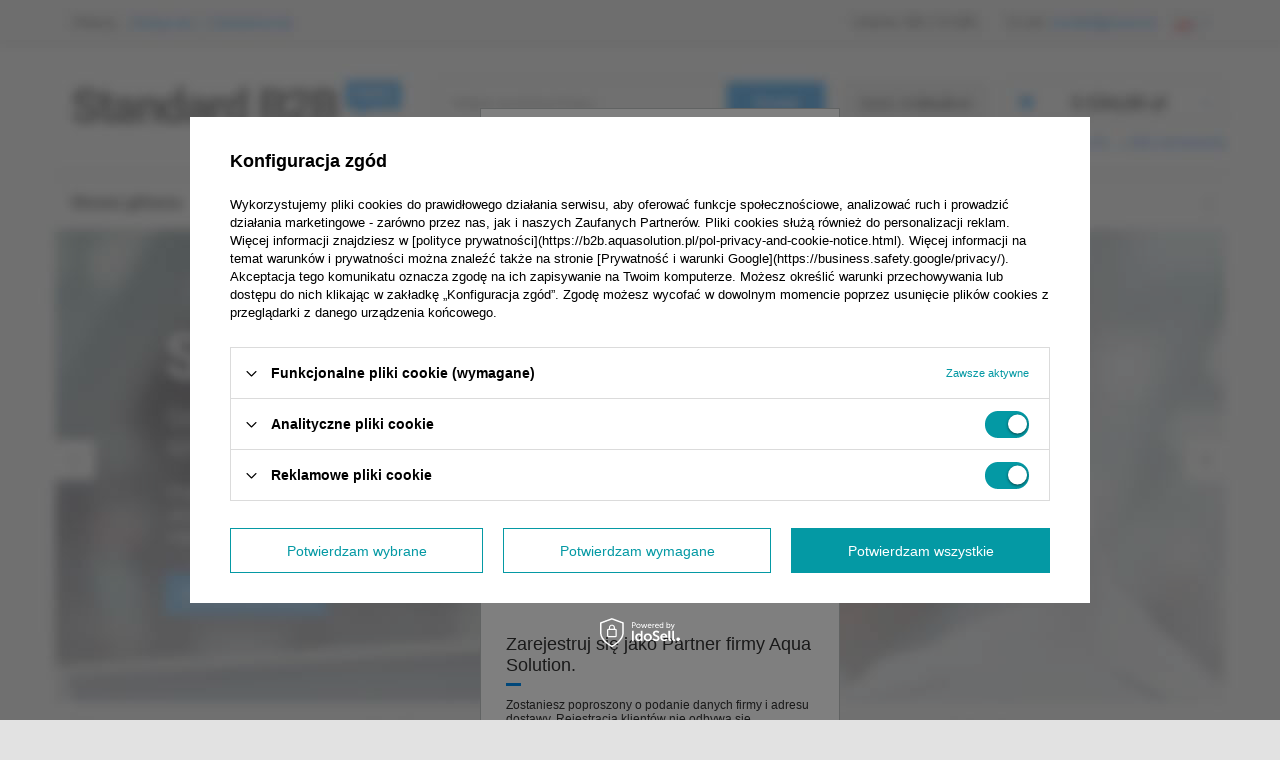

--- FILE ---
content_type: text/html; charset=utf-8
request_url: https://b2b.aquasolution.pl/index.php
body_size: 49881
content:
<!DOCTYPE html PUBLIC "-//W3C//DTD XHTML 1.0 Transitional//EN" "http://www.w3.org/TR/xhtml1/DTD/xhtml1-transitional.dtd">
            <html>
            <head>
            <title>Strona powitalna dla hurtowni Aqua Solution</title>
            <meta http-equiv="Content-Type" content="text/html; charset=utf-8"/>
            <meta name="keywords" content=""/>
            <meta name="description" content=""/>
            <meta name="robots" content="index,follow,all"/>
            <meta name="viewport" content="width=device-width, initial-scale=1.0"> <style type="text/css">* { box-sizing: border-box; padding: 0; } 

a {
    color: #0090f6;
    outline: medium none;
    text-decoration: none;
}
a:hover {
    color: #000;
    text-decoration: none;
}
body {
    background: url("/data/include/cms/strona_powitalna_b2b/_welcome_b2b_bg.jpg") no-repeat scroll center top #e2e2e2;
    color: #333333;
    font-family: Arial;
    font-size: 12px;
    line-height: 1.2;
    margin: 0;
    width: 100%;
}

#logo{
    display: block;
    max-width: 100%;

}

.pull-right{
    float:right;
}

div.label {
  font-size: 1.5em;
    padding-bottom: 10px;
    padding-top: 30px;
    position: relative;
    clear:both;
}

div.label:after {
    background:  #0090f6;
    bottom: 0;
    content: "";
    display: block;
    height: 3px;
    left: 0;
    position: absolute;
    width: 15px
}

.signin_inputs {
    padding-top: 5px;
}

label {
     display: block;
    padding-bottom: 5px;
    padding-top: 2px;
}

#b2b_welcome {
    left: 50%;
    margin-left: -160px;
    max-width: 360px;
    position: absolute;
    top: 15%;
    width: 100%;
}

#b2b_welcome_sub {
  padding: 35px 25px 30px 25px;
  background: #fff;
  border: 1px solid #c4c7c8;
  box-shadow: 0 3px 0 0 rgba(0, 0, 0, 0.05);
  overflow: hidden;
}

.buttons {
    padding-top: 15px;
}
.buttons a{
    float:left;
    line-height: 40px;
}
.buttons .btn{
    float:right;
}


.btn {
  background:  #0090f6;
  border: 1px solid #0090f6;
  color: #fff;
  cursor: pointer;
  display: inline-block;
  font-family: Arial;
  font-size: 1.1em;
  font-weight: bold;
  min-width: 125px;
  overflow: visible;
  padding: 10px 17px;
  text-align: center;
  text-decoration: none;
}

.btn:hover {
  background: #000;
  border: 1px solid #000;
  color: #fff;
}

input {
  border: 1px solid #c4c7c8;
  box-shadow: 0 2px 0 0 rgba(0, 0, 0, 0.05);
  color: #333333;
  font-size: 1em;
  height: 41px;
  width: 100%;
  padding:5px;
}

#b2b_welcome ul{
    margin:0;
    padding: 17px 25px;
  background:  #f1f1f1;
  border: 1px solid #c4c7c8;
  border-top:none;
  list-style:none;

}

#b2b_welcome li{

   display: block;
padding: 3px 0;
}
#b2b_welcome li span{
    background-repeat: no-repeat;
    display: inline-block;
    height: 16px;
    width: 26px;
    vertical-align: middle;
}

span.phone{
    background-image: url("[data-uri]")
}
span.mail{
background-image: url("[data-uri]");
}
span.home{
    background-image: url("[data-uri]");

}
.iai_logo{
    display:block;
    text-align:center;
    padding-top:35px;
    padding-bottom:20px;
}


@media (max-width: 480px) {
#b2b_welcome {
    left: 0;
    margin-left: 0;
    right:0;
    max-width: 480px;
    top: 0;
    width: 100%;
}

body {
    background: #fff;

}


}</style></head>
            <body><div id="b2b_welcome">
<div id="b2b_welcome_sub"><img id="logo" src="/data/gfx/mask/pol/logo_2_big.png" border="0" alt="welcome b2b logo" />
<div class="label">Zaloguj się</div>
<p>Dostęp do zakupów hurtowych Aqua Solution posiadają tylko zarejestrowani użytkownicy. Zaloguj się aby uzyskać dostęp do produktów w hurtowni lub zarejestruj swoją firmę.</p>
<p>Dostęp tylko dla firm.</p>
<form id="spb2b_loginform" action="/signin.php" method="post"><input type="hidden" name="operation" value="login" />
<div class="signin_inputs"><label title="Podaj login lub nr karty stałego klienta" for="signin_login_input">login </label> <input id="signin_login_input" type="text" name="login" /></div>
<div class="signin_inputs"><label title="Podaj hasło lub pin karty stałego klienta" for="signin_pass_input">hasło </label> <input id="signin_pass_input" type="password" name="password" /></div>
<div class="buttons"><button class="btn" title="Zaloguj się">Zaloguj się</button> <a href="#" onclick="document.getElementById('spb2b_loginform').style.display = 'none';
                              document.getElementById('spb2b_passwdremind').style.display = 'block';
                              return false;">Przypomnij hasło</a></div>
</form><form style="display: none;" id="spb2b_passwdremind" action="/password-recover.php" method="post"><input type="hidden" name="operation" value="recover" />
<div class="signin_inputs"><label title="Wpisz adres e-mail podany przy zakładaniu konta" for="signin_pass_recover_input">adres e-mail:</label> <input id="signin_pass_recover_input" type="email" name="email" /></div>
<div class="buttons"><button class="btn" title="Wyślij hasło">Wyślij hasło</button> <a href="#" onclick="document.getElementById('spb2b_loginform').style.display = 'block';
                              document.getElementById('spb2b_passwdremind').style.display = 'none';
                              return false;">Przejdź do logowania</a></div>
</form>
<div>
<div class="label">Zarejestruj się jako Partner firmy Aqua Solution.</div>
<p>Zostaniesz poproszony o podanie danych firmy i adresu dostawy. Rejestracja klientów nie odbywa się automatycznie, będziesz więc musiał poczekać na kontakt naszego pracownika.</p>
<a href="/client-new.php?register&amp;wholesaler=true" title="Zarejestruj konto hurtownika" class="btn pull-right">Zarejestruj się</a></div>
</div>
<ul class="contact">
<li><span class="phone"></span><a href="callto:+48666666666" title="Zadzwoń">+48 12 2018696</a></li>
<li><span class="mail"></span><a href="mainto:adresemail@firma.pl" title="Wyślij e-mail">biuro@aquasolution.pl</a></li>
<li><span class="home"></span><span style="width: calc(100% - 30px);">Aqua Solution sp. z o.o. <span style="width: 100%;"> Piekary 371, 32-060 Liszki</span></span></li>
</ul>
<a href="http://www.idosell.com" target="_top" title="Sklepy internetowe" class="iai_logo"> <img src="../ajax/opartyo_IdoSellShop_black.png" border="0" alt="Sklepy internetowe" /> </a></div><script>const cookieStyles = `
button {
  outline: none;
  appearance: none;
  -webkit-appearance: none;
  border-radius: 0;
  cursor: pointer;
  border: none;
  background: none;
  transition: background-color 0.2s, color 0.2s, border 0.2s;
}

#iai_cookie {
  position: fixed;
  top: 0;
  left: 0;
  bottom: 0;
  width: 100%;
  height: 100%;
  background: rgba(0, 0, 0, 0.5);
  z-index: 2147483647;
  font-size: 13px;
  font-family: 'Arial', 'Helvetica', sans-serif, "Arial", sans-serif;
}

#iai_cookie[data-cookie-view='basic'] [data-cookie-view]:not([data-cookie-view~='basic']),
#iai_cookie[data-cookie-view='minimal'] [data-cookie-view]:not([data-cookie-view~='minimal']),
#iai_cookie[data-cookie-view='consents'] [data-cookie-view]:not([data-cookie-view~='consents']),
#iai_cookie[data-cookie-view='consents_summary'] [data-cookie-view]:not([data-cookie-view~='consents_summary']),
#iai_cookie[data-cookie-view='privacy'] [data-cookie-view]:not([data-cookie-view~='privacy']) {
  display: none !important;
}

body.--cookie-overflow {
  overflow-y: hidden;
}

.iai_cookie .d-none {
  display: none !important;
}

.iai_cookie.d-none {
  display: none !important;
}

.iai_cookie .d-flex {
  display: flex !important;
}

.iai_cookie .d-block {
  display: block !important;
}

.iai_cookie__box {
  position: absolute;
  left: 50%;
  bottom: 50%;
  transform: translate(-50%, 45%);
  width: 100%;
  background: #ffffff;
  border-radius: 0;
}

.iai_cookie__box a:hover {
  color: #000000;
}

.iai_cookie__box .cookies_show_more__link {
  white-space: nowrap;
}


#iai_cookie[data-cookie-view='basic'] .iai_cookie__box {
  bottom: 0;
  left: 0;
  transform: unset;
  border-radius: 0;
}

.iai_cookie__box__wrapper {
  color: #000000;
  max-height: calc(95vh - 60px);
  overflow-y: auto;
  overflow-x: hidden;
  padding: 25px 15px;
  box-sizing: border-box;
  max-width: 1440px;
  margin: auto;
}

.iai_cookie__box .d-block {
  display: block !important;
}

@media (min-width: 757px) {
  .iai_cookie__box {
    width: 740px;
    transform: translate(-50%, 50%);
  }

  #iai_cookie[data-cookie-view="basic"] .iai_cookie__box {
    width: 100%;
  }

  .iai_cookie__box__wrapper {
    padding: 30px;
  }

  #iai_cookie[data-cookie-view="basic"] .iai_cookie__box__wrapper {
    width: 100%;
    display: grid;
    grid-template-columns: repeat(2, minmax(300px, 1fr));
    grid-gap: 50px;
    min-height: 170px;
  }

  #iai_cookie:not([data-cookie-view="basic"]) .iai_cookie__box__wrapper {
    margin: 0;
  }
}

@media (min-width: 979px) {
  .iai_cookie__box {
    width: 900px;
  }
}

@media (max-width: 979px) and (orientation: landscape) {
  .iai_cookie__box {
    transform: translate(-50%, 45%);
  }
}

#iai_cookie.--white_label_disabled .iai_cookie__box {
  transform: translate(-50%, 50%);
}

#iai_cookie.--white_label_disabled .iai_cookie__box__wrapper {
  max-height: 85vh;
}

#iai_cookie[data-cookie-view="basic"] .iai_cookie__box {
  transform: unset;
}
#iai_cookie[data-cookie-view='basic'] .iai_cookie__box__wrapper {
  border-radius: 0;
}

@media (max-width: 757px) {
  #iai_cookie:not([data-cookie-view='basic']) .iai_cookie__box {
    width: calc(100% - 20px);
  }
}

.iai_cookie__tabNameWrapper {
  display: flex;
  justify-content: space-between;
  align-items: center;
  gap: 10px;
}

.iai_cookie__tabName,
.iai_cookie__item {
  font-size: 14px;
  font-weight: 700;
  padding: 10px 0;
  min-height: 50px;
  line-height: 16.1px;
  position: relative;
  cursor: pointer;
  display: flex;
  justify-content: space-between;
  align-items: center;
  width: 100%;
  color: inherit;
  text-align: left;
}

.iai_cookie__tabName.--top,
.iai_cookie__item.--top {
  padding-top: 0px;
  font-size: 16px;
}

.iai_cookie__tabContent.--top {
  font-size: 13px;
  line-height: 18px;
  padding-bottom: 0;
}

.iai_cookie__tabContent.--top h3 {
  font-size: 16px;
  font-weight: 600;
  padding: 14.27px 0;
  line-height: 17px;
  padding-top: 0;
  color: inherit;
}

.iai_cookie__tabName:before {
  content: '';
  background-image: url("data:image/svg+xml,%3Csvg id='svg8' clip-rule='evenodd' fill-rule='evenodd' height='512' stroke-linejoin='round' stroke-miterlimit='2' viewBox='0 0 24 24' width='512' xmlns='http://www.w3.org/2000/svg' xmlns:svg='http://www.w3.org/2000/svg'%3E%3Cpath id='path2' d='m12 14.586 6.293-6.293c.39-.39 1.024-.39 1.414 0s.39 1.024 0 1.414l-7 7c-.39.391-1.024.391-1.414 0l-7-7c-.39-.39-.39-1.024 0-1.414s1.024-.39 1.414 0z'/%3E%3C/svg%3E");
  background-size: contain;
  height: 15px;
  width: 15px;
  position: absolute;
  left: -27px;
}

.iai_cookie__tabName.--top:before {
  display: none;
}

.iai_cookie__tabNameWrapper small {
  font-weight: 400;
  font-size: 11px;
  color: #0499A4 !important;
  flex: 1;
  text-align: right;
}

@media (min-width: 757px) {
  .iai_cookie__tabNameWrapper small {
    white-space: nowrap;
  }
}

.iai_cookie .--opened .iai_cookie__tabName:before {
  transform: rotate(180deg);
}

.iai_cookie .--opened .iai_cookie__tabContent {
  display: block;
}

.iai_cookie__tabContent {
  padding-bottom: 1.8rem;
  display: none;
}

.iai_cookie__description {
  line-height: 18px;
}

.iai_cookie__tabContent.--top {
  position: relative;
  display: block !important;
}

.iai_cookie__tabContent.--opened .iai_cookie__tabContent {
  display: block;
}

.iai_cookie__topInfo {
  margin-bottom: 25px;
}

@media (min-width: 757px) {
  #iai_cookie[data-cookie-view='basic'] .iai_cookie__topInfo[data-cookie-view~='basic'],
  #iai_cookie[data-cookie-view='consents_summary'] .iai_cookie__topInfo[data-cookie-view~='consents_summary'] {
    margin-bottom: 0;
    display: flex;
    align-items: center;
    height: 100%;
  }
}

.iai_cookie__topInfo .iai_cookie__tab {
  position: relative;
}

.iai_cookie__topInfo .iai_cookie__tab.--opened:after {
  display: none;
}

.iai_cookie__tab:last-child {
  border-bottom: none;
}

.iai_cookie_idosell__logo {
  position: absolute;
  bottom: 0;
  left: 50%;
  right: 50%;
  transform: translate(-50%, 130%);
  width: 102px;
  height: 37px;
  margin: auto auto;
  display: flex;
  align-items: center;
  justify-content: center;
}

#iai_cookie[data-cookie-view='basic'] .iai_cookie_idosell__logo {
  transform: translate(-20%, -130%);
  top: 0;
  right: 0;
  left: unset;
  bottom: unset;
}

.iai_cookie_header {
  display: flex;
  padding-top: 4px;
  margin-bottom: 25px;
  align-items: center;
}

.iai_cookie_header__previous {
  width: 21px;
  height: 21px;
  color: #333333;
  border: 1px solid #dbdbdb;
  border-radius: 3px;
  font-weight: bold;
  display: flex;
  align-items: center;
  justify-content: center;
  text-decoration: none;
  margin-right: 15px;
  background: #fff;
  cursor: pointer;
}

.iai_cookie_header__name {
  font-size: 18px;
  font-weight: 700;
  line-height: 20.7px;
}

.iai_cookie__switchWrapper {
  width: 47px;
  height: 27px;
  border-radius: 40px;
}

.iai_cookie__switch {
  display: block;
  height: 27px;
  position: relative;
}

.iai_cookie__switch input {
  width: 0 !important;
  height: 0 !important;
  opacity: 0;
}

.iai_cookie__switch input:checked+.iai_cookie__slider {
  width: 100%;
  height: 100%;
  display: block;
  top: 0;
  position: absolute;
  background-color: #0499A4 !important;
  border-radius: 40px;
}

.iai_cookie__switch input:checked+.iai_cookie__slider:before {
  transition: 0.4s all;
  transform: translate(100%, -50%);
  box-shadow: 0 1px 3px rgba(0, 0, 0, 0.56);
  left: 4px;
}

.iai_cookie__slider {
  transition: 0.3s all;
  border-radius: 40px;
  background-color: #E9E9E9 !important;
  display: block;
  height: 100%;
  position: absolute;
  top: 0;
  left: 0;
  width: 100%;
  cursor: pointer;
}

.iai_cookie__slider:before {
  width: 19px;
  height: 19px;
  background: #fff;
  display: block;
  position: absolute;
  top: 50%;
  transform: translateY(-50%);
  border-radius: 50%;
  left: 5px;
  transition: 0.4s all;
  box-shadow: 0 1px 3px rgba(0, 0, 0, 0.56);
  content: "";
}

.iai_cookie__content_wrapper {
  max-height: 50vh;
  overflow: auto;
  scrollbar-color: #0499A4 transparent;
  scrollbar-width: thin;
  padding: 0 10px;
}

.iai_cookie__content_wrapper::-webkit-scrollbar-track {
  background-color: #f1f1f1;
  margin-top: 25px;
  margin-bottom: 25px;
  border-radius: 5px;
  -webkit-border-radius: 5px;
}

.iai_cookie__content_wrapper::-webkit-scrollbar {
  width: 6px;
  background-color: transparent;
  height: 6px;
}

.iai_cookie__content_wrapper::-webkit-scrollbar-thumb {
  background-color: #0499A4;
  border-radius: 5px;
  -webkit-border-radius: 5px;
}

#iai_cookie[data-cookie-view="consents"] .iai_cookie__content_wrapper,
#iai_cookie[data-cookie-view="privacy"] .iai_cookie__content_wrapper {
  margin-bottom: 25px;
}

.iai_cookie__consentsWrapper .iai_cookie__tab {
  border: 1px solid #dbdbdb;
  border-bottom: 0;
  padding-left: 40px;
  padding-right: 20px;
}

.iai_cookie__consentsWrapper .iai_cookie__tab:last-child {
  border-bottom: 1px solid #dbdbdb;
}

.iai_cookie__consentsActions {
  display: grid;
  grid-template-columns: 1fr !important;
  grid-gap: 13px;
  padding: 0 10px;
  width: 100%;
  grid-auto-rows: 1fr;
}

.iai_cookie__consentsActions_wrapper {
  display: flex;
  width: 100%;
  flex-wrap: nowrap;
  align-items: center;
}

@media (min-width: 757px) {
  .iai_cookie__consentsActions {
    grid-template-columns: repeat(auto-fit, minmax(150px, auto)) !important;
    justify-content: stretch;
    grid-gap: 20px;
  }

  #iai_cookie[data-cookie-view='basic'] .iai_cookie__consentsActions,
  #iai_cookie[data-cookie-view='minimal'] .iai_cookie__consentsActions {
    justify-content: unset;
    align-items: stretch;
  }
}

#iai_cookie .iai_cookie__box .iai_cookie__box__wrapper .iai_cookie__consentsActions a.btn {
  font-size: 14px;
  display: flex;
  align-items: center;
  font-weight: 400;
  justify-content: center;
  border-radius: 12px;
}

@media (max-width: 756px) {
  #iai_cookie .iai_cookie__box .iai_cookie__box__wrapper .iai_cookie__consentsActions a.btn.acceptAll {
    order: 1;
  }

  #iai_cookie .iai_cookie__box .iai_cookie__box__wrapper .iai_cookie__consentsActions a.btn.acceptSelected {
    order: 2;
  }

  #iai_cookie .iai_cookie__box .iai_cookie__box__wrapper .iai_cookie__consentsActions a.btn.rejectAll {
    order: 3;
  }

  #iai_cookie .iai_cookie__box .iai_cookie__box__wrapper .iai_cookie__consentsActions a.btn.configureConsents {
    order: 4;
  }
}

@media (min-width: 757px) {
  #iai_cookie .iai_cookie__box .iai_cookie__box__wrapper .iai_cookie__consentsActions a.btn {
    margin-bottom: 0px;
  }
}

.iai_cookie__wrapper {
  margin-bottom: 2px;
}

.iai_cookie__privacy {
  font-size: 13px;
  line-height: 18px;
}

.iai_cookie__privacy * {
  padding: revert;
  margin: revert;
}

.iai_cookie__privacy h4 {
  font-size: 14px;
  margin-bottom: 15px;
}

.iai_cookie__privacy ol {
  font-size: 13px;
  line-height: 17px;
  margin-bottom: 15px;
}

#iai_cookie .iai_cookie__box .iai_cookie__box__wrapper .iai_cookie__consentsActions .btn {
  border-radius: 0;
  text-decoration: none;
  padding: 14.5px 10px;
  line-height: 1;
  text-align: center;
}

#iai_cookie .iai_cookie__box .iai_cookie__box__wrapper .iai_cookie__consentsActions .btn.--large.--solid {
  background: #0499A4;
  border: 1px solid #0499A4;
  color: #ffffff;
  border-radius: 0;
}

#iai_cookie .iai_cookie__box .iai_cookie__box__wrapper .iai_cookie__consentsActions .btn.--large.--solid:hover {
  background: #15B2AD;
  border: 1px solid #15B2AD;
  color: #ffffff;
}

#iai_cookie .iai_cookie__box .iai_cookie__box__wrapper .iai_cookie__consentsActions .btn.--large.--outline {
  background: #fff;
  border: 1px solid #0499A4;
  color: #0499A4;
  border-radius: 0;
}

#iai_cookie .iai_cookie__box .iai_cookie__box__wrapper .iai_cookie__consentsActions .btn.--large.--outline:hover {
  background: #fff;
  border: 1px solid #15B2AD;
  color: #15B2AD;
}

#iai_cookie .iai_cookie__box .iai_cookie__box__wrapper .iai_cookie__consentsActions:not(.acceptSelected) .acceptSelected {
  display: none;
}

#iai_cookie .iai_cookie__box .iai_cookie__box__wrapper .iai_cookie__consentsActions.acceptSelected .acceptSelected {
  display: flex;
}

.iai_cookie a:focus-visible,
.iai_cookie button:focus-visible,
.iai_cookie label:has(input:focus-visible),
.iai_cookie .focus_visible:focus-visible {
  outline: 2px solid #0499A4;
  box-shadow: 0 0 0 2px #ffffff;
  outline-offset: 2px;
}
`;

var cookiesList = {"categories":{"functional":{"deliverers":{"b2baquasolutionpl":{"selected":false,"name":"b2b.aquasolution.pl","code":"b2baquasolutionpl"},"iaisa":{"selected":false,"name":"IAI S.A.","code":"iaisa"},"idosell":{"selected":false,"name":"IdoSell","code":"idosell"},"idoaccounts":{"selected":false,"name":"IdoAccounts","code":"idoaccounts"},"google":{"selected":false,"name":"Google","code":"google"},"googlerecaptcha":{"selected":false,"name":"Google reCAPTCHA","code":"googlerecaptcha"},"paypal":{"selected":false,"name":"PayPal","code":"paypal"}},"description":"Funkcjonalne pliki cookie s\u0105 niezb\u0119dne dla prawid\u0142owego funkcjonowania strony internetowej i s\u0142u\u017c\u0105 do zapami\u0119tywania np. sesji logowania, preferencji j\u0119zykowych, wype\u0142niania formularzy, wybranej opcji prywatno\u015bci. Mo\u017cesz je zablokowa\u0107 w przegl\u0105darce, ale wtedy niekt\u00f3re cz\u0119\u015bci witryny mog\u0105 nie dzia\u0142a\u0107 prawid\u0142owo.","name":"Funkcjonalne pliki cookie (wymagane)","c_name":"functional","defaultSelected":false,"alwaysActive":true,"selected":false},"analytics":{"deliverers":{"iaisa":{"selected":true,"name":"IAI S.A.","code":"iaisa"},"googlemaps":{"selected":true,"name":"Google Maps","code":"googlemaps"}},"description":"Analityczne pliki cookie umo\u017cliwiaj\u0105 sprawdzenie liczby wizyt i \u017ar\u00f3de\u0142 ruchu w naszym sklepie. Pomagaj\u0105 nam ustali\u0107, kt\u00f3re strony s\u0105 bardziej, a kt\u00f3re mniej popularne, i zrozumie\u0107, jak u\u017cytkownicy poruszaj\u0105 si\u0119 po stronie. Dzi\u0119ki temu mo\u017cemy bada\u0107 statystyki i poprawia\u0107 wydajno\u015b\u0107 naszego sklepu. Informacje zbierane przez te pliki cookie s\u0105 agregowane, nie maj\u0105 wi\u0119c na celu ustalenia Twojej to\u017csamo\u015bci. Je\u015bli nie zezwolisz na ich stosowanie, to nie b\u0119dziemy wiedzie\u0107, kiedy odwiedzi\u0142e\u015b nasz\u0105 stron\u0119 internetow\u0105.","name":"Analityczne pliki cookie","c_name":"analytics","defaultSelected":true,"alwaysActive":false,"selected":true},"marketing":{"deliverers":{"b2baquasolutionpl":{"selected":true,"name":"b2b.aquasolution.pl","code":"b2baquasolutionpl"}},"description":"Reklamowe pliki cookie pozwalaj\u0105 na dopasowanie wy\u015bwietlanych tre\u015bci reklamowych do Twoich zainteresowa\u0144, nie tylko na naszej witrynie, ale te\u017c poza ni\u0105. Mog\u0105 by\u0107 instalowane przez partner\u00f3w reklamowych za po\u015brednictwem naszej strony internetowej. Na podstawie informacji z tych plik\u00f3w cookie i aktywno\u015bci w innych serwisach jest budowany Tw\u00f3j profil zainteresowa\u0144. Reklamowe cookies nie przechowuj\u0105 bezpo\u015brednio Twoich danych osobowych, ale identyfikuj\u0105 Twoj\u0105 przegl\u0105dark\u0119 internetow\u0105 i sprz\u0119t. Je\u015bli nie zezwolisz na stosowanie tych plik\u00f3w cookie, dalej b\u0119dziemy mogli wy\u015bwietla\u0107 Ci reklamy, jednak nie b\u0119d\u0105 one dopasowane do Twoich preferencji.","name":"Reklamowe pliki cookie","c_name":"marketing","defaultSelected":true,"alwaysActive":false,"selected":true}},"texts":{"privacy_policy_configure_consents_txt":"Konfiguracja zg\u00f3d","privacy_policy_privacy_policy_txt":"Polityka prywatno\u015bci","privacy_policy_functional_name_txt":"Funkcjonalne pliki cookie (wymagane)","privacy_policy_functional_description_txt":"Funkcjonalne pliki cookie s\u0105 niezb\u0119dne dla prawid\u0142owego funkcjonowania strony internetowej i s\u0142u\u017c\u0105 do zapami\u0119tywania np. sesji logowania, preferencji j\u0119zykowych, wype\u0142niania formularzy, wybranej opcji prywatno\u015bci. Mo\u017cesz je zablokowa\u0107 w przegl\u0105darce, ale wtedy niekt\u00f3re cz\u0119\u015bci witryny mog\u0105 nie dzia\u0142a\u0107 prawid\u0142owo.","privacy_policy_analytics_name_txt":"Analityczne pliki cookie","privacy_policy_analytics_description_txt":"Analityczne pliki cookie umo\u017cliwiaj\u0105 sprawdzenie liczby wizyt i \u017ar\u00f3de\u0142 ruchu w naszym sklepie. Pomagaj\u0105 nam ustali\u0107, kt\u00f3re strony s\u0105 bardziej, a kt\u00f3re mniej popularne, i zrozumie\u0107, jak u\u017cytkownicy poruszaj\u0105 si\u0119 po stronie. Dzi\u0119ki temu mo\u017cemy bada\u0107 statystyki i poprawia\u0107 wydajno\u015b\u0107 naszego sklepu. Informacje zbierane przez te pliki cookie s\u0105 agregowane, nie maj\u0105 wi\u0119c na celu ustalenia Twojej to\u017csamo\u015bci. Je\u015bli nie zezwolisz na ich stosowanie, to nie b\u0119dziemy wiedzie\u0107, kiedy odwiedzi\u0142e\u015b nasz\u0105 stron\u0119 internetow\u0105.","privacy_policy_marketing_name_txt":"Reklamowe pliki cookie","privacy_policy_marketing_description_txt":"Reklamowe pliki cookie pozwalaj\u0105 na dopasowanie wy\u015bwietlanych tre\u015bci reklamowych do Twoich zainteresowa\u0144, nie tylko na naszej witrynie, ale te\u017c poza ni\u0105. Mog\u0105 by\u0107 instalowane przez partner\u00f3w reklamowych za po\u015brednictwem naszej strony internetowej. Na podstawie informacji z tych plik\u00f3w cookie i aktywno\u015bci w innych serwisach jest budowany Tw\u00f3j profil zainteresowa\u0144. Reklamowe cookies nie przechowuj\u0105 bezpo\u015brednio Twoich danych osobowych, ale identyfikuj\u0105 Twoj\u0105 przegl\u0105dark\u0119 internetow\u0105 i sprz\u0119t. Je\u015bli nie zezwolisz na stosowanie tych plik\u00f3w cookie, dalej b\u0119dziemy mogli wy\u015bwietla\u0107 Ci reklamy, jednak nie b\u0119d\u0105 one dopasowane do Twoich preferencji.","privacy_policy_always_active_txt":"Zawsze aktywne","privacy_policy_accept_all_txt":"Potwierdzam wszystkie","privacy_policy_accept_selected_txt":"Potwierdzam wybrane","privacy_policy_reject_all_txt":"Potwierdzam wymagane","privacy_policy_type_cookie_txt":"plik cookie","privacy_policy_type_local_storage_txt":"pami\u0119\u0107 lokalna","privacy_policy_type_pixel_txt":"pixel \u015bledz\u0105cy","privacy_policy_more_txt":"wi\u0119cej","privacy_policy_days_txt":"dni","privacy_policy_minutes_txt":"minut","privacy_policy_temporary_txt":"sesja","privacy_policy_cookies_txt":"Wykorzystujemy pliki cookies do prawid\u0142owego dzia\u0142ania serwisu, aby oferowa\u0107 funkcje spo\u0142eczno\u015bciowe, analizowa\u0107 ruch i prowadzi\u0107 dzia\u0142ania marketingowe - zar\u00f3wno przez nas, jak i naszych Zaufanych Partner\u00f3w. Pliki cookies s\u0142u\u017c\u0105 r\u00f3wnie\u017c do personalizacji reklam. Wi\u0119cej informacji znajdziesz w [polityce prywatno\u015bci](https://b2b.aquasolution.pl/pol-privacy-and-cookie-notice.html). Wi\u0119cej informacji na temat warunk\u00f3w i prywatno\u015bci mo\u017cna znale\u017a\u0107 tak\u017ce na stronie [Prywatno\u015b\u0107 i warunki Google](https:\/\/business.safety.google\/privacy\/). Akceptacja tego komunikatu oznacza zgod\u0119 na ich zapisywanie na Twoim komputerze. Mo\u017cesz okre\u015bli\u0107 warunki przechowywania lub dost\u0119pu do nich klikaj\u0105c w zak\u0142adk\u0119 \u201eKonfiguracja zg\u00f3d\u201d. Zgod\u0119 mo\u017cesz wycofa\u0107 w dowolnym momencie poprzez usuni\u0119cie plik\u00f3w cookies z przegl\u0105darki z danego urz\u0105dzenia ko\u0144cowego."},"hash":"4e09c3d9cfebd39a99a08a22a2004305","canDownloadSnippets":true,"showDenyAllButton":true,"privacyPolicyLinkSelector":"https:\/\/b2b.aquasolution.pl\/pol-privacy-and-cookie-notice.html","shouldDisplayBottomVersion":false,"shouldDisplayWhiteLabel":true}

/*!
* tabbable 6.2.0
* @license MIT, https://github.com/focus-trap/tabbable/blob/master/LICENSE
*/
!function(t,e){"object"==typeof exports&&"undefined"!=typeof module?e(exports):"function"==typeof define&&define.amd?define(["exports"],e):(t="undefined"!=typeof globalThis?globalThis:t||self,function(){var n=t.tabbable,o=t.tabbable={};e(o),o.noConflict=function(){return t.tabbable=n,o}}())}(this,(function(t){"use strict";var e=["input:not([inert])","select:not([inert])","textarea:not([inert])","a[href]:not([inert])","button:not([inert])","[tabindex]:not(slot):not([inert])","audio[controls]:not([inert])","video[controls]:not([inert])",'[contenteditable]:not([contenteditable="false"]):not([inert])',"details>summary:first-of-type:not([inert])","details:not([inert])"],n=e.join(","),o="undefined"==typeof Element,r=o?function(){}:Element.prototype.matches||Element.prototype.msMatchesSelector||Element.prototype.webkitMatchesSelector,i=!o&&Element.prototype.getRootNode?function(t){var e;return null==t||null===(e=t.getRootNode)||void 0===e?void 0:e.call(t)}:function(t){return null==t?void 0:t.ownerDocument},a=function t(e,n){var o;void 0===n&&(n=!0);var r=null==e||null===(o=e.getAttribute)||void 0===o?void 0:o.call(e,"inert");return""===r||"true"===r||n&&e&&t(e.parentNode)},l=function(t,e,o){if(a(t))return[];var i=Array.prototype.slice.apply(t.querySelectorAll(n));return e&&r.call(t,n)&&i.unshift(t),i=i.filter(o)},u=function t(e,o,i){for(var l=[],u=Array.from(e);u.length;){var d=u.shift();if(!a(d,!1))if("SLOT"===d.tagName){var c=d.assignedElements(),f=t(c.length?c:d.children,!0,i);i.flatten?l.push.apply(l,f):l.push({scopeParent:d,candidates:f})}else{r.call(d,n)&&i.filter(d)&&(o||!e.includes(d))&&l.push(d);var s=d.shadowRoot||"function"==typeof i.getShadowRoot&&i.getShadowRoot(d),p=!a(s,!1)&&(!i.shadowRootFilter||i.shadowRootFilter(d));if(s&&p){var h=t(!0===s?d.children:s.children,!0,i);i.flatten?l.push.apply(l,h):l.push({scopeParent:d,candidates:h})}else u.unshift.apply(u,d.children)}}return l},d=function(t){return!isNaN(parseInt(t.getAttribute("tabindex"),10))},c=function(t){if(!t)throw new Error("No node provided");return t.tabIndex<0&&(/^(AUDIO|VIDEO|DETAILS)$/.test(t.tagName)||function(t){var e,n=null==t||null===(e=t.getAttribute)||void 0===e?void 0:e.call(t,"contenteditable");return""===n||"true"===n}(t))&&!d(t)?0:t.tabIndex},f=function(t,e){return t.tabIndex===e.tabIndex?t.documentOrder-e.documentOrder:t.tabIndex-e.tabIndex},s=function(t){return"INPUT"===t.tagName},p=function(t){return function(t){return s(t)&&"radio"===t.type}(t)&&!function(t){if(!t.name)return!0;var e,n=t.form||i(t),o=function(t){return n.querySelectorAll('input[type="radio"][name="'+t+'"]')};if("undefined"!=typeof window&&void 0!==window.CSS&&"function"==typeof window.CSS.escape)e=o(window.CSS.escape(t.name));else try{e=o(t.name)}catch(t){return console.error("Looks like you have a radio button with a name attribute containing invalid CSS selector characters and need the CSS.escape polyfill: %s",t.message),!1}var r=function(t,e){for(var n=0;n<t.length;n++)if(t[n].checked&&t[n].form===e)return t[n]}(e,t.form);return!r||r===t}(t)},h=function(t){var e=t.getBoundingClientRect(),n=e.width,o=e.height;return 0===n&&0===o},v=function(t,e){var n=e.displayCheck,o=e.getShadowRoot;if("hidden"===getComputedStyle(t).visibility)return!0;var a=r.call(t,"details>summary:first-of-type")?t.parentElement:t;if(r.call(a,"details:not([open]) *"))return!0;if(n&&"full"!==n&&"legacy-full"!==n){if("non-zero-area"===n)return h(t)}else{if("function"==typeof o){for(var l=t;t;){var u=t.parentElement,d=i(t);if(u&&!u.shadowRoot&&!0===o(u))return h(t);t=t.assignedSlot?t.assignedSlot:u||d===t.ownerDocument?u:d.host}t=l}if(function(t){var e,n,o,r,a=t&&i(t),l=null===(e=a)||void 0===e?void 0:e.host,u=!1;if(a&&a!==t)for(u=!!(null!==(n=l)&&void 0!==n&&null!==(o=n.ownerDocument)&&void 0!==o&&o.contains(l)||null!=t&&null!==(r=t.ownerDocument)&&void 0!==r&&r.contains(t));!u&&l;){var d,c,f;u=!(null===(c=l=null===(d=a=i(l))||void 0===d?void 0:d.host)||void 0===c||null===(f=c.ownerDocument)||void 0===f||!f.contains(l))}return u}(t))return!t.getClientRects().length;if("legacy-full"!==n)return!0}return!1},b=function(t,e){return!(e.disabled||a(e)||function(t){return s(t)&&"hidden"===t.type}(e)||v(e,t)||function(t){return"DETAILS"===t.tagName&&Array.prototype.slice.apply(t.children).some((function(t){return"SUMMARY"===t.tagName}))}(e)||function(t){if(/^(INPUT|BUTTON|SELECT|TEXTAREA)$/.test(t.tagName))for(var e=t.parentElement;e;){if("FIELDSET"===e.tagName&&e.disabled){for(var n=0;n<e.children.length;n++){var o=e.children.item(n);if("LEGEND"===o.tagName)return!!r.call(e,"fieldset[disabled] *")||!o.contains(t)}return!0}e=e.parentElement}return!1}(e))},m=function(t,e){return!(p(e)||c(e)<0||!b(t,e))},g=function(t){var e=parseInt(t.getAttribute("tabindex"),10);return!!(isNaN(e)||e>=0)},y=function t(e){var n=[],o=[];return e.forEach((function(e,r){var i=!!e.scopeParent,a=i?e.scopeParent:e,l=function(t,e){var n=c(t);return n<0&&e&&!d(t)?0:n}(a,i),u=i?t(e.candidates):a;0===l?i?n.push.apply(n,u):n.push(a):o.push({documentOrder:r,tabIndex:l,item:e,isScope:i,content:u})})),o.sort(f).reduce((function(t,e){return e.isScope?t.push.apply(t,e.content):t.push(e.content),t}),[]).concat(n)},w=e.concat("iframe").join(",");t.focusable=function(t,e){return(e=e||{}).getShadowRoot?u([t],e.includeContainer,{filter:b.bind(null,e),flatten:!0,getShadowRoot:e.getShadowRoot}):l(t,e.includeContainer,b.bind(null,e))},t.getTabIndex=c,t.isFocusable=function(t,e){if(e=e||{},!t)throw new Error("No node provided");return!1!==r.call(t,w)&&b(e,t)},t.isTabbable=function(t,e){if(e=e||{},!t)throw new Error("No node provided");return!1!==r.call(t,n)&&m(e,t)},t.tabbable=function(t,e){var n;return n=(e=e||{}).getShadowRoot?u([t],e.includeContainer,{filter:m.bind(null,e),flatten:!1,getShadowRoot:e.getShadowRoot,shadowRootFilter:g}):l(t,e.includeContainer,m.bind(null,e)),y(n)},Object.defineProperty(t,"__esModule",{value:!0})}));
//# sourceMappingURL=index.umd.min.js.map

/*!
* focus-trap 7.6.5
* @license MIT, https://github.com/focus-trap/focus-trap/blob/master/LICENSE
*/
!function(e,t){"object"==typeof exports&&"undefined"!=typeof module?t(exports,require("tabbable")):"function"==typeof define&&define.amd?define(["exports","tabbable"],t):(e="undefined"!=typeof globalThis?globalThis:e||self,function(){var n=e.focusTrap,a=e.focusTrap={};t(a,e.tabbable),a.noConflict=function(){return e.focusTrap=n,a}}())}(this,(function(e,t){"use strict";function n(e,t){(null==t||t>e.length)&&(t=e.length);for(var n=0,a=Array(t);n<t;n++)a[n]=e[n];return a}function a(e,t,n){return(t=function(e){var t=function(e,t){if("object"!=typeof e||!e)return e;var n=e[Symbol.toPrimitive];if(void 0!==n){var a=n.call(e,t);if("object"!=typeof a)return a;throw new TypeError("@@toPrimitive must return a primitive value.")}return("string"===t?String:Number)(e)}(e,"string");return"symbol"==typeof t?t:t+""}(t))in e?Object.defineProperty(e,t,{value:n,enumerable:!0,configurable:!0,writable:!0}):e[t]=n,e}function o(e,t){var n=Object.keys(e);if(Object.getOwnPropertySymbols){var a=Object.getOwnPropertySymbols(e);t&&(a=a.filter((function(t){return Object.getOwnPropertyDescriptor(e,t).enumerable}))),n.push.apply(n,a)}return n}function r(e){for(var t=1;t<arguments.length;t++){var n=null!=arguments[t]?arguments[t]:{};t%2?o(Object(n),!0).forEach((function(t){a(e,t,n[t])})):Object.getOwnPropertyDescriptors?Object.defineProperties(e,Object.getOwnPropertyDescriptors(n)):o(Object(n)).forEach((function(t){Object.defineProperty(e,t,Object.getOwnPropertyDescriptor(n,t))}))}return e}function i(e){return function(e){if(Array.isArray(e))return n(e)}(e)||function(e){if("undefined"!=typeof Symbol&&null!=e[Symbol.iterator]||null!=e["@@iterator"])return Array.from(e)}(e)||function(e,t){if(e){if("string"==typeof e)return n(e,t);var a={}.toString.call(e).slice(8,-1);return"Object"===a&&e.constructor&&(a=e.constructor.name),"Map"===a||"Set"===a?Array.from(e):"Arguments"===a||/^(?:Ui|I)nt(?:8|16|32)(?:Clamped)?Array$/.test(a)?n(e,t):void 0}}(e)||function(){throw new TypeError("Invalid attempt to spread non-iterable instance.\nIn order to be iterable, non-array objects must have a [Symbol.iterator]() method.")}()}var u=function(e,t){if(e.length>0){var n=e[e.length-1];n!==t&&n._setPausedState(!0)}var a=e.indexOf(t);-1===a||e.splice(a,1),e.push(t)},s=function(e,t){var n=e.indexOf(t);-1!==n&&e.splice(n,1),e.length>0&&!e[e.length-1]._isManuallyPaused()&&e[e.length-1]._setPausedState(!1)},c=function(e){return"Tab"===(null==e?void 0:e.key)||9===(null==e?void 0:e.keyCode)},l=function(e){return c(e)&&!e.shiftKey},d=function(e){return c(e)&&e.shiftKey},b=function(e){return setTimeout(e,0)},f=function(e){for(var t=arguments.length,n=new Array(t>1?t-1:0),a=1;a<t;a++)n[a-1]=arguments[a];return"function"==typeof e?e.apply(void 0,n):e},v=function(e){return e.target.shadowRoot&&"function"==typeof e.composedPath?e.composedPath()[0]:e.target},p=[];e.createFocusTrap=function(e,n){var a,o=(null==n?void 0:n.document)||document,m=(null==n?void 0:n.trapStack)||p,y=r({returnFocusOnDeactivate:!0,escapeDeactivates:!0,delayInitialFocus:!0,isKeyForward:l,isKeyBackward:d},n),h={containers:[],containerGroups:[],tabbableGroups:[],nodeFocusedBeforeActivation:null,mostRecentlyFocusedNode:null,active:!1,paused:!1,manuallyPaused:!1,delayInitialFocusTimer:void 0,recentNavEvent:void 0},g=function(e,t,n){return e&&void 0!==e[t]?e[t]:y[n||t]},w=function(e,t){var n="function"==typeof(null==t?void 0:t.composedPath)?t.composedPath():void 0;return h.containerGroups.findIndex((function(t){var a=t.container,o=t.tabbableNodes;return a.contains(e)||(null==n?void 0:n.includes(a))||o.find((function(t){return t===e}))}))},T=function(e){var t=arguments.length>1&&void 0!==arguments[1]?arguments[1]:{},n=t.hasFallback,a=void 0!==n&&n,r=t.params,u=void 0===r?[]:r,s=y[e];if("function"==typeof s&&(s=s.apply(void 0,i(u))),!0===s&&(s=void 0),!s){if(void 0===s||!1===s)return s;throw new Error("`".concat(e,"` was specified but was not a node, or did not return a node"))}var c=s;if("string"==typeof s){try{c=o.querySelector(s)}catch(t){throw new Error("`".concat(e,'` appears to be an invalid selector; error="').concat(t.message,'"'))}if(!c&&!a)throw new Error("`".concat(e,"` as selector refers to no known node"))}return c},F=function(){var e=T("initialFocus",{hasFallback:!0});if(!1===e)return!1;if(void 0===e||e&&!t.isFocusable(e,y.tabbableOptions))if(w(o.activeElement)>=0)e=o.activeElement;else{var n=h.tabbableGroups[0];e=n&&n.firstTabbableNode||T("fallbackFocus")}else null===e&&(e=T("fallbackFocus"));if(!e)throw new Error("Your focus-trap needs to have at least one focusable element");return e},N=function(){if(h.containerGroups=h.containers.map((function(e){var n=t.tabbable(e,y.tabbableOptions),a=t.focusable(e,y.tabbableOptions),o=n.length>0?n[0]:void 0,r=n.length>0?n[n.length-1]:void 0,i=a.find((function(e){return t.isTabbable(e)})),u=a.slice().reverse().find((function(e){return t.isTabbable(e)})),s=!!n.find((function(e){return t.getTabIndex(e)>0}));return{container:e,tabbableNodes:n,focusableNodes:a,posTabIndexesFound:s,firstTabbableNode:o,lastTabbableNode:r,firstDomTabbableNode:i,lastDomTabbableNode:u,nextTabbableNode:function(e){var o=!(arguments.length>1&&void 0!==arguments[1])||arguments[1],r=n.indexOf(e);return r<0?o?a.slice(a.indexOf(e)+1).find((function(e){return t.isTabbable(e)})):a.slice(0,a.indexOf(e)).reverse().find((function(e){return t.isTabbable(e)})):n[r+(o?1:-1)]}}})),h.tabbableGroups=h.containerGroups.filter((function(e){return e.tabbableNodes.length>0})),h.tabbableGroups.length<=0&&!T("fallbackFocus"))throw new Error("Your focus-trap must have at least one container with at least one tabbable node in it at all times");if(h.containerGroups.find((function(e){return e.posTabIndexesFound}))&&h.containerGroups.length>1)throw new Error("At least one node with a positive tabindex was found in one of your focus-trap's multiple containers. Positive tabindexes are only supported in single-container focus-traps.")},O=function(e){var t=e.activeElement;if(t)return t.shadowRoot&&null!==t.shadowRoot.activeElement?O(t.shadowRoot):t},P=function(e){!1!==e&&e!==O(document)&&(e&&e.focus?(e.focus({preventScroll:!!y.preventScroll}),h.mostRecentlyFocusedNode=e,function(e){return e.tagName&&"input"===e.tagName.toLowerCase()&&"function"==typeof e.select}(e)&&e.select()):P(F()))},k=function(e){var t=T("setReturnFocus",{params:[e]});return t||!1!==t&&e},E=function(e){var n=e.target,a=e.event,o=e.isBackward,r=void 0!==o&&o;n=n||v(a),N();var i=null;if(h.tabbableGroups.length>0){var u=w(n,a),s=u>=0?h.containerGroups[u]:void 0;if(u<0)i=r?h.tabbableGroups[h.tabbableGroups.length-1].lastTabbableNode:h.tabbableGroups[0].firstTabbableNode;else if(r){var l=h.tabbableGroups.findIndex((function(e){var t=e.firstTabbableNode;return n===t}));if(l<0&&(s.container===n||t.isFocusable(n,y.tabbableOptions)&&!t.isTabbable(n,y.tabbableOptions)&&!s.nextTabbableNode(n,!1))&&(l=u),l>=0){var d=0===l?h.tabbableGroups.length-1:l-1,b=h.tabbableGroups[d];i=t.getTabIndex(n)>=0?b.lastTabbableNode:b.lastDomTabbableNode}else c(a)||(i=s.nextTabbableNode(n,!1))}else{var f=h.tabbableGroups.findIndex((function(e){var t=e.lastTabbableNode;return n===t}));if(f<0&&(s.container===n||t.isFocusable(n,y.tabbableOptions)&&!t.isTabbable(n,y.tabbableOptions)&&!s.nextTabbableNode(n))&&(f=u),f>=0){var p=f===h.tabbableGroups.length-1?0:f+1,m=h.tabbableGroups[p];i=t.getTabIndex(n)>=0?m.firstTabbableNode:m.firstDomTabbableNode}else c(a)||(i=s.nextTabbableNode(n))}}else i=T("fallbackFocus");return i},x=function(e){var t=v(e);w(t,e)>=0||(f(y.clickOutsideDeactivates,e)?a.deactivate({returnFocus:y.returnFocusOnDeactivate}):f(y.allowOutsideClick,e)||e.preventDefault())},D=function(e){var n=v(e),a=w(n,e)>=0;if(a||n instanceof Document)a&&(h.mostRecentlyFocusedNode=n);else{var o;e.stopImmediatePropagation();var r=!0;if(h.mostRecentlyFocusedNode)if(t.getTabIndex(h.mostRecentlyFocusedNode)>0){var i=w(h.mostRecentlyFocusedNode),u=h.containerGroups[i].tabbableNodes;if(u.length>0){var s=u.findIndex((function(e){return e===h.mostRecentlyFocusedNode}));s>=0&&(y.isKeyForward(h.recentNavEvent)?s+1<u.length&&(o=u[s+1],r=!1):s-1>=0&&(o=u[s-1],r=!1))}}else h.containerGroups.some((function(e){return e.tabbableNodes.some((function(e){return t.getTabIndex(e)>0}))}))||(r=!1);else r=!1;r&&(o=E({target:h.mostRecentlyFocusedNode,isBackward:y.isKeyBackward(h.recentNavEvent)})),P(o||(h.mostRecentlyFocusedNode||F()))}h.recentNavEvent=void 0},G=function(e){(y.isKeyForward(e)||y.isKeyBackward(e))&&function(e){var t=arguments.length>1&&void 0!==arguments[1]&&arguments[1];h.recentNavEvent=e;var n=E({event:e,isBackward:t});n&&(c(e)&&e.preventDefault(),P(n))}(e,y.isKeyBackward(e))},I=function(e){var t;"Escape"!==(null==(t=e)?void 0:t.key)&&"Esc"!==(null==t?void 0:t.key)&&27!==(null==t?void 0:t.keyCode)||!1===f(y.escapeDeactivates,e)||(e.preventDefault(),a.deactivate())},S=function(e){var t=v(e);w(t,e)>=0||f(y.clickOutsideDeactivates,e)||f(y.allowOutsideClick,e)||(e.preventDefault(),e.stopImmediatePropagation())},j=function(){if(h.active)return u(m,a),h.delayInitialFocusTimer=y.delayInitialFocus?b((function(){P(F())})):P(F()),o.addEventListener("focusin",D,!0),o.addEventListener("mousedown",x,{capture:!0,passive:!1}),o.addEventListener("touchstart",x,{capture:!0,passive:!1}),o.addEventListener("click",S,{capture:!0,passive:!1}),o.addEventListener("keydown",G,{capture:!0,passive:!1}),o.addEventListener("keydown",I),a},R=function(){if(h.active)return o.removeEventListener("focusin",D,!0),o.removeEventListener("mousedown",x,!0),o.removeEventListener("touchstart",x,!0),o.removeEventListener("click",S,!0),o.removeEventListener("keydown",G,!0),o.removeEventListener("keydown",I),a},A="undefined"!=typeof window&&"MutationObserver"in window?new MutationObserver((function(e){e.some((function(e){return Array.from(e.removedNodes).some((function(e){return e===h.mostRecentlyFocusedNode}))}))&&P(F())})):void 0,L=function(){A&&(A.disconnect(),h.active&&!h.paused&&h.containers.map((function(e){A.observe(e,{subtree:!0,childList:!0})})))};return a={get active(){return h.active},get paused(){return h.paused},activate:function(e){if(h.active)return this;var t=g(e,"onActivate"),n=g(e,"onPostActivate"),a=g(e,"checkCanFocusTrap");a||N(),h.active=!0,h.paused=!1,h.nodeFocusedBeforeActivation=O(o),null==t||t();var r=function(){a&&N(),j(),L(),null==n||n()};return a?(a(h.containers.concat()).then(r,r),this):(r(),this)},deactivate:function(e){if(!h.active)return this;var t=r({onDeactivate:y.onDeactivate,onPostDeactivate:y.onPostDeactivate,checkCanReturnFocus:y.checkCanReturnFocus},e);clearTimeout(h.delayInitialFocusTimer),h.delayInitialFocusTimer=void 0,R(),h.active=!1,h.paused=!1,L(),s(m,a);var n=g(t,"onDeactivate"),o=g(t,"onPostDeactivate"),i=g(t,"checkCanReturnFocus"),u=g(t,"returnFocus","returnFocusOnDeactivate");null==n||n();var c=function(){b((function(){u&&P(k(h.nodeFocusedBeforeActivation)),null==o||o()}))};return u&&i?(i(k(h.nodeFocusedBeforeActivation)).then(c,c),this):(c(),this)},pause:function(e){return h.active?(h.manuallyPaused=!0,this._setPausedState(!0,e)):this},unpause:function(e){return h.active?(h.manuallyPaused=!1,m[m.length-1]!==this?this:this._setPausedState(!1,e)):this},updateContainerElements:function(e){var t=[].concat(e).filter(Boolean);return h.containers=t.map((function(e){return"string"==typeof e?o.querySelector(e):e})),h.active&&N(),L(),this}},Object.defineProperties(a,{_isManuallyPaused:{value:function(){return h.manuallyPaused}},_setPausedState:{value:function(e,t){if(h.paused===e)return this;if(h.paused=e,e){var n=g(t,"onPause"),a=g(t,"onPostPause");null==n||n(),R(),L(),null==a||a()}else{var o=g(t,"onUnpause"),r=g(t,"onPostUnpause");null==o||o(),N(),j(),L(),null==r||r()}return this}}}),a.updateContainerElements(e),a}}));
//# sourceMappingURL=focus-trap.umd.min.js.map

IaiCookies = function IaiCookies(params) {
    const that = this;
    this.params = params || {};
    this.cookieObj = null;
    this.previousView = 'basic';
    this.currentView = 'consents';
    this.modalType = 'basic';
    this.cookieId = "iai_cookie";

    this.vars = {
        categories: Object.values(cookiesList.categories),
        anySelected: false,
        eventsAttached: false,
        maxTextLength: 250,
        enabledPrivacyPolicyView: true,
        showDenyAllButton: cookiesList?.showDenyAllButton,
        transformSummary: false,
        truncatedSummary: false,
        privacyPolicyStandardSelector: cookiesList?.privacyPolicyLinkSelector,
        shouldDisplayBottomVersion: cookiesList?.shouldDisplayBottomVersion,
        shouldDisplayWhiteLabel: cookiesList?.shouldDisplayWhiteLabel,
        canLoadAdditionalSnippets: cookiesList.canDownloadSnippets
    };

    this.texts = {
        privacy_policy_cookies_txt: cookiesList.texts.privacy_policy_cookies_txt,
        privacy_policy_cookies_txt_summary: '',
        show_more: cookiesList.texts.privacy_policy_more_txt,
    };

    this.views = {
        basic: 'basic',
        minimal: 'minimal',
        consents: 'consents',
        consents_summary: 'consents_summary',
        privacy: 'privacy',
    };

    this.checkIfAnySelected = (categories) => {
        this.vars.anySelected = categories.map((category) => {
            const deliverers = Object.values(category.deliverers);
            return deliverers.some((k) => (k.selected == true ? true : false)) || category.selected;
        });
    };

    this.updateViewType = (view = '') => {
        if (!view) return;
        that.previousView = that.currentView;
        that.currentView = view;

        const cookieModalElement = document.querySelector('#iai_cookie');
        if (!cookieModalElement) return;

        cookieModalElement.setAttribute('data-cookie-view', view);
    };

    this.truncateSummary = (value = '') => {
        if (!value) return {};

        const lastSpacesRgx = /\s+$/;
        const showMore = value.length > that.vars.maxTextLength;
        let summary = value.slice(0, that.vars.maxTextLength);

        if (showMore) {
            summary = summary.replace(lastSpacesRgx, '');
            summary += '...';
        }

        return {
            summary,
            showMore,
        };
    };

    this.transformSummary = () => {
        if (!this.vars.transformSummary) return;
        if (!that.texts.privacy_policy_cookies_txt) return;

        const truncated = that.truncateSummary(that.texts.privacy_policy_cookies_txt);

        this.vars.truncatedSummary = truncated?.showMore || this.vars.truncatedSummary;
        this.texts.privacy_policy_cookies_txt_summary = truncated?.summary || this.texts.privacy_policy_cookies_txt_summary;
    };

    this.rejectAllCookies = () => {
        var cookieObj = new Object();
        if (cookiesList.hash !== null) cookieObj['hash'] = cookiesList.hash;
        document.querySelectorAll('.iai_cookie__tabNameWrapper .iai_cookie__switch').forEach((label) => {
            cookieObj[label.querySelector('input').getAttribute('name')] = false;
        });
        var date = new Date();
        date.setFullYear(date.getFullYear() + 1);
        document.cookie = `iai_cookie = ${JSON.stringify(cookieObj)};expires=${date.toUTCString()};path=/;secure;`;
        that.cookieObj = cookieObj;
        document.querySelectorAll('script[data-ga4_sel*="ga4script"]').forEach((el) => that.setInnerHTML(el, window[el.id]));
        document.querySelector('#iai_cookie').classList.add('d-none');
        that.toggleBodyOverflow(false);
        document.cookie = `ck_cook = shown; max-age=3600; path=/;secure;`;
    };

    that.hasInputsChecked = () => {
        return document.querySelectorAll('.iai_cookie__item input:checked').length > 0;
    };

    this.eventHandlers = () => {
        if (that.vars.eventsAttached) return;
        that.vars.eventsAttached = true;

        document.querySelectorAll('.iai_cookie__tabName').forEach((e) => {
            e.addEventListener('click', (ev) => {
                const tab = e.closest('.iai_cookie__tab');
                tab.classList.toggle('--opened');
                e.setAttribute('aria-expanded', tab.classList.contains('--opened'));

                if (tab.classList.contains('--opened')) {
                    e.scrollIntoView({ behavior: 'smooth', block: 'start' });
                }
            });
        });

        document.querySelectorAll('.iai_cookie__tabNameWrapper input[type="checkbox"]').forEach((e) => {
            e.addEventListener('change', () => {
                const parent = e.closest('.iai_cookie__tab');
                const checked_items = parent.querySelectorAll('.iai_cookie__item input:checked');
                const unchecked_items = parent.querySelectorAll('.iai_cookie__item input:not(:checked)');
                if (e.checked) {
                    unchecked_items.forEach((e) => {
                        e.checked = !e.checked;
                    });
                } else {
                    checked_items.forEach((e) => {
                        e.checked = !e.checked;
                    });
                }

                if (document.querySelectorAll('.iai_cookie__item input:checked').length > 0) {
                    document.querySelector('.iai_cookie__consentsActions').classList.add('acceptSelected');
                } else {
                    if (that.vars.showDenyAllButton === true) {
                        document.querySelector('.iai_cookie__consentsActions').classList.remove('acceptSelected');
                    }
                }
            });
        });

        document.querySelectorAll('.iai_cookie__item').forEach((e) => {
            const parent = e.closest('.iai_cookie__tab');
            const items_length = parent.querySelectorAll('.iai_cookie__item').length;
            e.querySelectorAll('input').forEach((e) => {
                e.addEventListener('change', () => {
                    if (items_length === parent.querySelectorAll('.iai_cookie__item input:checked').length) {
                        parent.querySelector('.iai_cookie__tabNameWrapper input').checked = true;
                    } else {
                        parent.querySelector('.iai_cookie__tabNameWrapper input').checked = false;
                    }

                    if (document.querySelectorAll('.iai_cookie__item input:checked').length > 0) {
                        document.querySelector('.iai_cookie__consentsActions').classList.add('acceptSelected');
                    } else {
                        if (that.vars.showDenyAllButton === true) {
                            document.querySelector('.iai_cookie__consentsActions').classList.remove('acceptSelected');
                        }
                    }
                });
            });
        });

        document.querySelectorAll('[data-cookie-view-action]').forEach((item) => {
            item.addEventListener('click', (el) => {
                el.preventDefault();

                const viewType = el.target.getAttribute('data-cookie-view-action');
                if (!viewType) return;

                this.updateViewType(viewType);
            });
        });

        document.querySelector('.iai_cookie a.acceptSelected')?.addEventListener('click', function (e) {
            e.preventDefault();
            that.confirmationClickType = e.detail;
            var cookieObj = new Object();
            if (cookiesList.hash !== null) cookieObj['hash'] = cookiesList.hash;
            if (that.hasInputsChecked()) {
                document.querySelectorAll('.iai_cookie__consentsWrapper .iai_cookie__tab').forEach((el) => {
                    const [cookieTabInput, cookieTabName] = [
                        el.querySelector('.iai_cookie__tabNameWrapper input'),
                        el.querySelector('.iai_cookie__tabNameWrapper input') ? el.querySelector('.iai_cookie__tabNameWrapper input').getAttribute('name') : null,
                    ];
                    if (cookieTabName !== null && cookieTabInput !== null && cookieTabInput.checked) {
                        cookieObj[cookieTabName] = true;
                    } else {
                        if (cookieTabName !== null) {
                            cookieObj[cookieTabName] = {};
                            el.querySelectorAll('.iai_cookie__item input:checked').forEach((input) => {
                                cookieObj[cookieTabName][input.getAttribute('name')] = true;
                            });
                        }
                    }
                });

                var date = new Date();
                date.setFullYear(date.getFullYear() + 1);
                document.cookie = `iai_cookie = ${JSON.stringify(cookieObj)};expires=${date.toUTCString()};path=/;secure;`;
                that.cookieObj = cookieObj;
                document.querySelectorAll('script[id*="iaiscript_"]').forEach((el) => that.setInnerHTML(el, window[el.id]));
                document.querySelector('#iai_cookie').classList.add('d-none');
                that.toggleBodyOverflow(false);
                document.cookie = `ck_cook = shown; max-age=3600; path=/;secure;`;
            } else {
                that.rejectAllCookies();
            }

            that.setConsentMode();
            that.downloadMissingSnippets();
        });

        document.querySelector('.iai_cookie .acceptAll')?.addEventListener('click', function (e) {
            e.preventDefault();
            that.confirmationClickType = e.detail;
            var cookieObj = new Object();
            if (cookiesList.hash !== null) cookieObj['hash'] = cookiesList.hash;
            document.querySelectorAll('.iai_cookie__tabNameWrapper .iai_cookie__switch').forEach((label) => {
                const input = label.querySelector('input');
                if (!input.checked) label.click();
                cookieObj[label.querySelector('input').getAttribute('name')] = true;
            });
            var date = new Date();
            date.setFullYear(date.getFullYear() + 1);
            document.cookie = `iai_cookie = ${JSON.stringify(cookieObj)};expires=${date.toUTCString()};path=/;secure;`;
            that.cookieObj = cookieObj;
            document.querySelectorAll('script[id*="iaiscript_"]').forEach((el) => that.setInnerHTML(el, window[el.id]));
            document.querySelector('#iai_cookie').classList.add('d-none');
            that.toggleBodyOverflow(false);
            document.cookie = `ck_cook = shown; max-age=3600; path=/;secure;`;

            that.setConsentMode();
            that.downloadMissingSnippets();
        });

        document.querySelector('.iai_cookie a.rejectAll')?.addEventListener('click', function (e) {
            e.preventDefault();
            that.confirmationClickType = e.detail;

            that.rejectAllCookies();
            that.setConsentMode();
        });

        document.querySelector('.iai_cookie_header__previous')?.addEventListener('click', function (e) {
            e.preventDefault();

            switch (that.currentView) {
                case that.views.consents: {
                    if (that.modalType && that.views[that.modalType]) {
                        that.updateViewType(that.views[that.modalType]);
                    }
                    break;
                }

                case that.views.consents_summary: {
                    that.updateViewType(that.previousView);
                    break;
                }

                case that.views.privacy: {
                    that.updateViewType(that.views.consents);
                    break;
                }

                default: {
                    that.updateViewType(that.previousView);
                    break;
                }
            }
        });

        if (that.vars.enabledPrivacyPolicyView) {
            const privacyPolicyViewSelector = `.iai_cookie .iai_cookie__tabContent.--top a[href*="${that.vars.privacyPolicyStandardSelector}"]`;
            document.querySelector(privacyPolicyViewSelector)?.addEventListener('click', (e) => {
                e.preventDefault();

                that.updateViewType(that.views.privacy);
            });
        }

        var dom_observer = new MutationObserver(function (mutation) {
            const cookies = document.querySelector('#iai_cookie');
            const body = document.querySelector('body');
            if (cookies.classList.contains('d-none')) {
                dom_observer.disconnect();
            } else if (body.children[body.children.length - 1] !== cookies) {
                body.insertAdjacentElement('beforeend', cookies);
            }
        });

        if (document.querySelector('#iai_cookie')) {
            const config = { attributes: false, childList: true, characterData: false };
            dom_observer.observe(document.body || document.documentElement, config);
        }
    };

    this.setInnerHTML = (elm, html) => {
        let requiredConsents = JSON.parse(atob(elm.dataset.requirements));
        let canExecuteScript = true;
        for (const [category, deliverers] of Object.entries(requiredConsents)) {
            if (typeof that.cookieObj[category] === 'boolean') {
                if (that.cookieObj[category] !== true) {
                    canExecuteScript = false;
                }
            } else {
                deliverers.forEach((deliverer) => {
                    if (category in that.cookieObj && (!(deliverer in that.cookieObj[category]) || that.cookieObj[category][deliverer] !== true)) {
                        canExecuteScript = false;
                    }
                });
            }
        }

        if (!canExecuteScript) {
            return;
        }

        elm.insertAdjacentHTML('afterend', `<div id="temp_${elm.id}"></div>`);
        tempElm = document.querySelector(`#temp_${elm.id}`);
        tempElm.innerHTML = html;
        Array.from(tempElm.querySelectorAll('script')).forEach((oldScriptEl) => {
            const newScriptEl = document.createElement('script');

            Array.from(oldScriptEl.attributes).forEach((attr) => {
                newScriptEl.setAttribute(attr.name, attr.value);
            });

            let scriptText = new Text('');
            if (oldScriptEl.className !== 'google_consent_mode_update' && oldScriptEl.className !== 'microsoft_consent_mode_update') {
                scriptText = document.createTextNode(oldScriptEl.innerHTML);
            }
            newScriptEl.appendChild(scriptText);

            oldScriptEl.parentNode.replaceChild(newScriptEl, oldScriptEl);
        });

        elm.parentNode.removeChild(elm);
        tempElm.outerHTML = tempElm.innerHTML;
    };

    this.createIdoSellLogo = () => {
        if (!that.vars.shouldDisplayWhiteLabel) return '';

        return `<div class="iai_cookie_idosell__logo">
  <svg width="80" height="29" viewBox="0 0 80 29" fill="none" xmlns="http://www.w3.org/2000/svg">
    <g clip-path="url(#clip0_1_481)">
      <path d="M31.8919 22.8499H33.7734V12.6262H31.8919V22.8499ZM52.5412 21.6272C53.0144 22.0806 53.5737 22.4374 54.1868 22.6772C54.8 22.9169 55.455 23.0349 56.1144 23.0244C58.2732 23.0244 59.5266 21.6566 59.5266 20.0299C59.5266 16.7616 54.6553 17.209 54.6553 15.3948C54.6553 14.6746 55.3411 14.1722 56.2158 14.1722C57.0584 14.2094 57.8642 14.5236 58.5049 15.065L59.321 13.5512C58.4734 12.8074 57.3677 12.4152 56.2344 12.4563C54.2515 12.4563 52.7636 13.723 52.7636 15.4223C52.7636 18.5602 57.6488 18.2433 57.6488 20.0721C57.6488 20.9071 56.9342 21.3103 56.147 21.3103C55.1857 21.2572 54.2731 20.8757 53.5657 20.231L52.5412 21.6272ZM60.2264 19.1811C60.2146 19.6977 60.3107 20.2111 60.5085 20.6894C60.7064 21.1678 61.0018 21.6008 61.3765 21.9616C61.7516 22.322 62.1978 22.6023 62.6873 22.7851C63.1769 22.9679 63.6993 23.0494 64.2221 23.0244C65.3133 23.0327 66.3727 22.6617 67.2146 21.9763L66.4981 20.6618C65.8899 21.1486 65.14 21.4308 64.3579 21.4674C63.8015 21.4992 63.2549 21.313 62.8367 20.9492C62.4186 20.5855 62.1627 20.0735 62.1246 19.5247H67.2565C67.2565 19.5247 67.3002 19.0351 67.3002 18.8192C67.3002 16.8764 66.1482 15.3351 64.0043 15.3351C63.4945 15.3209 62.9872 15.4115 62.5148 15.6013C62.0424 15.7911 61.6151 16.0758 61.2602 16.4374C60.9052 16.7989 60.6303 17.2293 60.453 17.7014C60.2757 18.1734 60.1998 18.6767 60.2301 19.1793L60.2264 19.1811ZM62.1805 18.2745C62.2274 17.846 62.4366 17.4507 62.7662 17.168C63.0958 16.8852 63.5214 16.7358 63.9578 16.7497C64.1591 16.7439 64.3595 16.78 64.5457 16.8556C64.732 16.9313 64.9001 17.0448 65.0391 17.1887C65.178 17.3326 65.2848 17.5036 65.3525 17.6908C65.4201 17.8781 65.4471 18.0772 65.4317 18.2754L62.1805 18.2745ZM68.3638 20.5636C68.3638 22.6652 69.6331 22.9243 70.6529 22.9243C70.8482 22.9232 71.0431 22.9088 71.2363 22.8811V21.2828C71.2363 21.2828 71.1051 21.2975 70.9572 21.2975C70.4761 21.2975 70.1988 21.0963 70.1988 20.2871V12.6226H68.3638V20.5636ZM72.139 20.5636C72.139 22.6652 73.4082 22.9243 74.428 22.9243C74.6233 22.9232 74.8182 22.9088 75.0115 22.8811V21.2828C75.0115 21.2828 74.8803 21.2975 74.7323 21.2975C74.2512 21.2975 73.9739 21.0963 73.9739 20.2871V12.6226H72.1408L72.139 20.5636Z" fill="white"/>
      <path d="M35.2315 19.1799C35.2315 21.4543 36.5147 23.0232 38.5274 23.0232C38.9948 23.0425 39.4586 22.9361 39.8695 22.7155C40.2804 22.4948 40.6228 22.1681 40.8603 21.7703H40.8891C40.8692 21.9278 40.8596 22.0864 40.8603 22.2452V22.8496H42.6106V12.6296H40.7579V15.8547C40.7579 16.088 40.7728 16.2727 40.7728 16.2727H40.7439C40.5025 15.9442 40.1774 15.6846 39.8015 15.5202C39.4256 15.3558 39.0124 15.2925 38.6037 15.3366C36.631 15.3366 35.2315 16.8477 35.2315 19.1799ZM37.0981 19.1799C37.0981 17.724 37.944 16.9056 38.9648 16.9056C40.2033 16.9056 40.8174 18.028 40.8174 19.1652C40.8174 20.792 39.913 21.4828 38.9508 21.4828C37.8574 21.4828 37.0981 20.5761 37.0981 19.1799ZM43.7337 19.1799C43.7348 19.7016 43.8431 20.2176 44.052 20.6968C44.2608 21.1759 44.566 21.6083 44.949 21.9678C45.3325 22.3272 45.7858 22.606 46.2817 22.7874C46.7775 22.9689 47.3055 23.0491 47.8336 23.0232C48.36 23.0469 48.8859 22.9652 49.3794 22.7828C49.8729 22.6005 50.3239 22.3214 50.7052 21.9623C51.0869 21.6031 51.3909 21.1713 51.5988 20.6929C51.8067 20.2146 51.9142 19.6995 51.9149 19.179C51.9121 18.6576 51.8024 18.1421 51.5924 17.6636C51.3824 17.1851 51.0765 16.7535 50.6931 16.3948C50.3102 16.0358 49.8576 15.757 49.3627 15.5751C48.8678 15.3933 48.3407 15.3121 47.8131 15.3366C47.2869 15.3139 46.7614 15.3964 46.2682 15.5792C45.7751 15.762 45.3244 16.0413 44.9434 16.4003C44.5624 16.7593 44.2589 17.1906 44.051 17.6682C43.8432 18.1459 43.7352 18.6601 43.7337 19.1799ZM45.6152 19.1799C45.6022 18.8844 45.65 18.5893 45.7555 18.3124C45.8611 18.0355 46.0222 17.7826 46.2294 17.5688C46.4365 17.3549 46.6853 17.1845 46.9608 17.068C47.2364 16.9515 47.5329 16.8913 47.8327 16.8909C48.1312 16.8929 48.4263 16.9545 48.7001 17.0717C48.974 17.189 49.2211 17.3596 49.4267 17.5734C49.6322 17.787 49.7919 18.0395 49.8963 18.3155C50.0007 18.5916 50.0477 18.8856 50.0343 19.1799C50.0489 19.4746 50.0028 19.7691 49.8989 20.0457C49.7949 20.3224 49.6352 20.5753 49.4295 20.7892C49.2237 21.0032 48.9761 21.1738 48.7016 21.2906C48.4272 21.4074 48.1316 21.4681 47.8327 21.469C47.5326 21.4698 47.2355 21.4103 46.9594 21.2943C46.6833 21.1782 46.434 21.008 46.2266 20.7938C46.019 20.5798 45.8577 20.3264 45.7525 20.049C45.6472 19.7715 45.6011 19.4759 45.6152 19.1799Z" fill="white"/>
      <path d="M78.1771 22.9896C79.1839 22.9896 80 22.1839 80 21.1901C80 20.1963 79.1839 19.3906 78.1771 19.3906C77.1704 19.3906 76.3542 20.1963 76.3542 21.1901C76.3542 22.1839 77.1704 22.9896 78.1771 22.9896Z" fill="white"/>
      <path d="M31.8956 9.78771H32.6829V7.73931H33.9465C34.1822 7.7493 34.4175 7.71058 34.6371 7.62564C34.8568 7.5407 35.0561 7.41141 35.2223 7.24604C35.3884 7.08056 35.5176 6.88265 35.6017 6.665C35.6859 6.44735 35.723 6.21475 35.7108 5.9821C35.7225 5.75064 35.6849 5.51933 35.6002 5.30317C35.5156 5.087 35.3859 4.89082 35.2195 4.72734C35.0531 4.56371 34.8536 4.43647 34.6342 4.35386C34.4147 4.27125 34.1801 4.23513 33.9456 4.24785H31.8956V9.78771ZM32.6829 7.06509V4.92299H33.8274C33.9718 4.90897 34.1175 4.92638 34.2543 4.97399C34.3912 5.0216 34.5157 5.09826 34.6193 5.19856C34.7223 5.29957 34.8017 5.42169 34.8517 5.55628C34.9017 5.69088 34.9211 5.83467 34.9087 5.97751C34.9214 6.12224 34.902 6.26798 34.8519 6.40457C34.8018 6.54116 34.7221 6.66532 34.6183 6.76839C34.5147 6.87139 34.3896 6.95088 34.2518 7.00132C34.1139 7.05177 33.9665 7.07196 33.82 7.06049L32.6829 7.06509ZM36.2682 7.79443C36.2668 8.07348 36.3224 8.34994 36.4316 8.60733C36.5408 8.86472 36.7013 9.09778 36.9037 9.29261C37.1062 9.48734 37.3463 9.63982 37.6098 9.74098C37.8733 9.84214 38.1547 9.8899 38.4372 9.88141C38.7198 9.8899 39.0012 9.84214 39.2646 9.74098C39.5281 9.63982 39.7682 9.48734 39.9707 9.29261C40.1733 9.09786 40.334 8.86484 40.4434 8.60744C40.5527 8.35004 40.6084 8.07354 40.6072 7.79443C40.6073 7.51637 40.5507 7.24114 40.4407 6.98517C40.3307 6.72919 40.1696 6.4977 39.967 6.30452C39.7643 6.11156 39.5243 5.96087 39.2613 5.86145C38.9983 5.76202 38.7177 5.7159 38.4363 5.72582C38.1555 5.71639 37.8756 5.76276 37.6133 5.86217C37.351 5.96158 37.1116 6.11201 36.9093 6.30452C36.7064 6.49754 36.5449 6.72896 36.4346 6.98495C36.3243 7.24093 36.2683 7.51624 36.2682 7.79443ZM37.0554 7.79443C37.0493 7.61141 37.0805 7.42906 37.1472 7.25817C37.2138 7.08729 37.3146 6.93136 37.4434 6.79962C37.5724 6.66798 37.7268 6.56324 37.8975 6.4916C38.0682 6.41997 38.2517 6.3829 38.4372 6.38259C38.6231 6.38197 38.8072 6.41843 38.9784 6.48978C39.1497 6.56112 39.3046 6.66589 39.4338 6.79779C39.563 6.92963 39.6638 7.08586 39.7304 7.25712C39.7969 7.42838 39.8277 7.61113 39.8209 7.79443C39.8285 7.97869 39.7984 8.16257 39.7324 8.33508C39.6663 8.50758 39.5658 8.66517 39.4366 8.79842C39.3074 8.93172 39.1523 9.03793 38.9806 9.11069C38.8089 9.18346 38.6241 9.22127 38.4372 9.22188C38.2507 9.22054 38.0663 9.1823 37.8949 9.10941C37.7236 9.03652 37.5688 8.93046 37.4397 8.7975C37.3108 8.66423 37.2103 8.50679 37.1441 8.33449C37.078 8.1622 37.0484 7.97856 37.0554 7.79443ZM42.3482 9.78771H43.2062L44.0325 7.23778C44.0957 7.03386 44.1441 6.80605 44.1441 6.80605H44.159C44.159 6.80605 44.2065 7.03386 44.2707 7.23778L45.1082 9.78771H45.9586L47.253 5.81768H46.4407L45.5985 8.60276C45.5578 8.74198 45.5267 8.88376 45.5055 9.02714H45.4897C45.4897 9.02714 45.4422 8.8076 45.378 8.60276L44.5117 5.82411H43.8045L42.9279 8.60276C42.886 8.74233 42.8515 8.88399 42.8246 9.02714H42.8088C42.8014 9.02714 42.7697 8.8076 42.7055 8.60276L41.8709 5.81768H41.052L42.3482 9.78771ZM47.7127 7.80453C47.7043 8.08184 47.7538 8.3579 47.8582 8.61549C47.9626 8.87308 48.1196 9.1067 48.3194 9.30179C48.5193 9.49699 48.7578 9.64945 49.0201 9.74964C49.2823 9.84984 49.5626 9.89563 49.8436 9.88416C50.4146 9.88493 50.967 9.68425 51.4013 9.31833L51.083 8.75708C50.7507 9.04037 50.3299 9.20249 49.891 9.21637C49.7124 9.22658 49.5334 9.20064 49.3653 9.14014C49.1971 9.07964 49.0432 8.98586 48.9131 8.86456C48.7835 8.74175 48.6808 8.59403 48.6113 8.43051C48.5419 8.26699 48.5071 8.09114 48.5092 7.91384H51.4422C51.4422 7.91384 51.4655 7.68604 51.4655 7.58408C51.4901 7.34587 51.463 7.10523 51.3862 6.87813C51.3093 6.65103 51.1844 6.44266 51.0198 6.26685C50.8551 6.09102 50.6545 5.95176 50.4312 5.85832C50.2079 5.76488 49.967 5.7194 49.7245 5.7249C49.4505 5.71878 49.1783 5.76912 48.9251 5.87271C48.672 5.97631 48.4435 6.13088 48.2543 6.32656C48.065 6.52226 47.9191 6.75478 47.8261 7.00927C47.733 7.26375 47.6937 7.53461 47.7127 7.80453ZM48.5316 7.33882C48.5636 7.05553 48.7023 6.79446 48.9202 6.60733C49.138 6.4202 49.4191 6.32065 49.7077 6.3284C49.8409 6.32508 49.9732 6.34946 50.0962 6.39994C50.2191 6.45042 50.33 6.52588 50.4214 6.62142C50.5129 6.71683 50.5831 6.83017 50.6273 6.95408C50.6716 7.07799 50.6889 7.2097 50.6783 7.34066L48.5316 7.33882ZM52.4025 9.78404H53.1739V8.16277C53.1686 7.92161 53.2 7.68102 53.267 7.44905C53.3268 7.19369 53.4694 6.96458 53.6731 6.79648C53.8768 6.62838 54.1305 6.53047 54.3957 6.51762C54.4704 6.51788 54.545 6.52557 54.6181 6.54059V5.78553C54.5522 5.77554 54.4857 5.77032 54.419 5.76991C54.122 5.78368 53.8375 5.89209 53.6082 6.07889C53.3789 6.26569 53.217 6.52082 53.147 6.80605H53.1311C53.1417 6.70688 53.147 6.60723 53.147 6.50752V5.81768H52.4025V9.78404ZM55.0806 7.80453C55.0722 8.08184 55.1217 8.3579 55.2261 8.61549C55.3305 8.87308 55.4875 9.1067 55.6873 9.30179C55.8871 9.49688 56.1255 9.64926 56.3875 9.74946C56.6496 9.84965 56.9298 9.8955 57.2106 9.88416C57.7815 9.88493 58.334 9.68425 58.7683 9.31833L58.4509 8.75708C58.1186 9.04037 57.6978 9.20249 57.2589 9.21637C57.0795 9.22561 56.9 9.19843 56.7317 9.13649C56.5633 9.07456 56.4096 8.97919 56.28 8.85629C56.1505 8.73349 56.0478 8.58576 55.9783 8.42224C55.9088 8.25872 55.8741 8.08288 55.8762 7.90557H58.8092C58.8092 7.90557 58.8325 7.67777 58.8325 7.57581C58.857 7.3376 58.83 7.09697 58.7532 6.86986C58.6763 6.64276 58.5514 6.43439 58.3867 6.25859C58.2221 6.08275 58.0215 5.94349 57.7982 5.85005C57.5748 5.75662 57.3339 5.71114 57.0914 5.71663C56.8175 5.71051 56.5452 5.76085 56.2921 5.86445C56.0389 5.96804 55.8104 6.12262 55.6212 6.31829C55.4319 6.51399 55.2861 6.74652 55.193 7.001C55.0999 7.25549 55.0616 7.52634 55.0806 7.79626V7.80453ZM55.8976 7.33882C55.9297 7.05488 56.0689 6.79328 56.2876 6.60606C56.5062 6.41883 56.7882 6.31971 57.0775 6.3284C57.2103 6.32534 57.3423 6.34984 57.4649 6.40032C57.5875 6.45079 57.6981 6.52612 57.7893 6.62142C57.8806 6.71662 57.9506 6.82965 57.9948 6.95323C58.0391 7.0768 58.0566 7.20816 58.0462 7.33882H55.8976ZM59.508 7.80453C59.508 9.03633 60.192 9.88416 61.276 9.88416C61.5451 9.89849 61.8126 9.83637 62.047 9.70514C62.2814 9.57392 62.4727 9.3791 62.5983 9.1438H62.6141C62.6141 9.1438 62.6067 9.25403 62.6067 9.41018V9.78679H63.3362V4.24785H62.5648V6.08498C62.5647 6.174 62.57 6.26296 62.5806 6.35136H62.5648C62.4365 6.14546 62.2535 5.97825 62.0356 5.86795C61.8177 5.75765 61.5733 5.70849 61.3291 5.72582C61.0668 5.73144 60.8086 5.79131 60.5712 5.90157C60.3338 6.01182 60.1224 6.17 59.9508 6.3659C59.7792 6.5618 59.6511 6.79105 59.5749 7.03886C59.4986 7.28666 59.4758 7.5475 59.508 7.80453ZM60.2952 7.80453C60.2952 6.9025 60.8201 6.38443 61.4556 6.38443C62.2186 6.38443 62.5927 7.09081 62.5927 7.79626C62.5927 8.80669 62.0279 9.22371 61.4323 9.22371C60.7633 9.2228 60.2952 8.66523 60.2952 7.80453ZM66.593 9.78771H67.3244V9.49653C67.3248 9.3968 67.3195 9.29713 67.3086 9.19799H67.3244C67.4563 9.41084 67.6423 9.58587 67.864 9.70561C68.0858 9.82536 68.3354 9.88566 68.5881 9.88049C68.8503 9.87409 69.1083 9.81375 69.3456 9.70332C69.5828 9.59288 69.7941 9.43478 69.966 9.23914C70.1378 9.04349 70.2664 8.8146 70.3435 8.56709C70.4206 8.31959 70.4445 8.05893 70.4138 7.80178C70.4138 6.56998 69.7298 5.72215 68.6458 5.72215C68.3893 5.70932 68.1342 5.76532 67.9074 5.8842C67.6807 6.00308 67.4908 6.18039 67.3579 6.39729H67.3421C67.3421 6.39729 67.3579 6.25583 67.3579 6.06018V4.24785H66.593V9.78771ZM67.3375 7.81831C67.3375 6.80789 67.8958 6.39086 68.4978 6.39086C69.1659 6.39086 69.6349 6.94843 69.6349 7.81096C69.6349 8.71299 69.1101 9.23106 68.4746 9.23106C67.7097 9.23014 67.3375 8.52469 67.3375 7.81831ZM70.7944 11.1922C71.0239 11.3476 71.2949 11.4323 71.5732 11.4356C71.8621 11.4341 72.1432 11.3432 72.377 11.1758C72.6108 11.0084 72.7856 10.7729 72.8769 10.5024L74.7603 5.81768H73.9228L72.9457 8.42273C72.8741 8.62665 72.8108 8.89303 72.8108 8.89303H72.795C72.7535 8.73144 72.7038 8.57202 72.6461 8.41538L71.6365 5.81768H70.7711L72.4553 9.74087L72.2562 10.2001C72.209 10.3573 72.1146 10.4966 71.9855 10.5998C71.8564 10.7029 71.6987 10.765 71.5332 10.7779C71.3656 10.7672 71.2044 10.7102 71.0679 10.6135L70.7944 11.1922Z" fill="white"/>
      <path d="M11.8986 28.9996C11.7842 28.9994 11.6715 28.973 11.5692 28.9224C9.51126 27.8479 7.58622 26.5419 5.83253 25.0304C4.28576 23.7303 2.94463 22.2092 1.85361 20.5175C0.677565 18.7221 0.0353644 16.6369 3.36372e-06 14.4991V4.86244C-0.00045098 4.71396 0.0451316 4.56889 0.130629 4.44672C0.216127 4.32456 0.337446 4.23115 0.478293 4.17903L11.639 0.0454856C11.8061 -0.0164639 11.9902 -0.0164639 12.1573 0.0454856L23.318 4.17903C23.4586 4.23104 23.5797 4.32417 23.6652 4.44597C23.7506 4.56777 23.7964 4.71243 23.7963 4.8606V14.4991C23.7611 16.6372 23.1189 18.7227 21.9427 20.5185C20.8519 22.2097 19.5111 23.7305 17.9647 25.0304C16.2109 26.5413 14.2859 27.8467 12.228 28.9206C12.1259 28.9718 12.0132 28.9989 11.8986 28.9996ZM1.47488 5.36306V14.4991C1.51145 16.3678 2.07785 18.189 3.10982 19.756C4.12349 21.3233 5.36862 22.7323 6.804 23.9364C8.37337 25.2793 10.0809 26.4563 11.8986 27.4481C13.7251 26.4505 15.4405 25.2664 17.0165 23.9153C18.4463 22.7125 19.6861 21.3057 20.6949 19.7413C21.7211 18.178 22.2842 16.3626 22.3205 14.5V5.36306L11.8986 1.50508L1.47488 5.36306Z" fill="white"/>
      <path d="M15.5603 10.7362H14.9564V9.54208C14.9564 8.75178 14.6384 7.99385 14.0723 7.43503C13.5062 6.8762 12.7384 6.56226 11.9378 6.56226C11.1372 6.56226 10.3694 6.8762 9.80329 7.43503C9.23719 7.99385 8.91915 8.75178 8.91915 9.54208V10.7362H8.3171C7.9966 10.7362 7.68919 10.8618 7.46239 11.0853C7.23558 11.3089 7.10791 11.6121 7.10742 11.9285V17.8882C7.10742 18.2049 7.23487 18.5086 7.46173 18.7325C7.68859 18.9565 7.99628 19.0823 8.3171 19.0823H15.5622C15.883 19.0823 16.1907 18.9565 16.4175 18.7325C16.6444 18.5086 16.7719 18.2049 16.7719 17.8882V11.9285C16.7716 11.7717 16.7401 11.6165 16.6791 11.4717C16.618 11.3269 16.5287 11.1954 16.4162 11.0847C16.3037 10.974 16.1702 10.8862 16.0234 10.8264C15.8765 10.7666 15.7192 10.736 15.5603 10.7362ZM10.0702 9.54208C10.0647 9.29597 10.109 9.05124 10.2005 8.82227C10.2921 8.59329 10.4291 8.38469 10.6034 8.20869C10.7778 8.03269 10.986 7.89285 11.2159 7.79738C11.4457 7.70191 11.6926 7.65273 11.942 7.65273C12.1913 7.65273 12.4382 7.70191 12.6681 7.79738C12.8979 7.89285 13.1061 8.03269 13.2805 8.20869C13.4549 8.38469 13.5918 8.59329 13.6834 8.82227C13.775 9.05124 13.8193 9.29597 13.8137 9.54208V10.7362H10.0656L10.0702 9.54208ZM15.5603 17.8863H8.3171V11.9285H15.5622L15.5603 17.8863Z" fill="white"/>
    </g>
    <defs>
      <clipPath id="clip0_1_481">
        <rect width="80" height="29" fill="white"/>
      </clipPath>
    </defs>
  </svg>
</div>`;
    };

    this.createSwitch = (code = '', selected = false, labelledby = '') => {
        if (!code) return '';

        return `<div class="iai_cookie__switchWrapper">
  <label class="iai_cookie__switch">
    <input type="checkbox" name="${code}" ${selected ? 'checked' : ''} ${(labelledby) ? `aria-labelledby="${labelledby}"` : ''}/>
    <span class="iai_cookie__slider"></span>
  </label>
</div>`;
    };

    this.createTab = () => {};

    this.createCategoryList = (categories) => {
        const deliveryList = (category, i) =>
            Object.values(category.deliverers)
                .map((deliverer, index) => `<div class="iai_cookie__item"><span id="iai_cookie_deliverer_name${i}_${index}">${deliverer.name}</span>${that.createSwitch(deliverer.code, deliverer.selected, `iai_cookie_deliverer_name${i}_${index}`)}</div>`)
                .join('');

        return categories.map((category, index) => `<div class="iai_cookie__tab">
  <div class="iai_cookie__tabNameWrapper">
    <button type="button" class="iai_cookie__tabName" aria-expanded="false" aria-controls="iai_cookie_section${index}" id="iai_cookie_accordion${index}">
        <span>${category.name}</span>
      </button>
    ${category.alwaysActive ? `<small>${cookiesList.texts.privacy_policy_always_active_txt}</small>` : that.createSwitch(category.c_name, category.selected, `iai_cookie_accordion${index}`)}
    </div>
  <div class="iai_cookie__tabContent" id="iai_cookie_section${index}" role="region" aria-labelledby="iai_cookie_accordion${index}">
    <div class="iai_cookie__description">${category.description}</div>
    ${!category.alwaysActive ? `<div class="iai_cookie__itemWrapper">${deliveryList(category, index)}</div>` : ''}
  </div>
</div>`).join('');
    };

    this.createSummary = () => {
        return `<div class="iai_cookie__tabContent__summary" data-cookie-view="minimal basic consents">
    ${that.vars.truncatedSummary ? that.texts.privacy_policy_cookies_txt_summary : that.texts.privacy_policy_cookies_txt}

    ${
            that.vars.truncatedSummary
                ? `<a href="#consents_summary" data-cookie-view="minimal basic consents" data-cookie-view-action="consents_summary" title="${that.texts.show_more}">${that.texts.show_more}</a>`
                : ''
        }
  </div>

  <div class="iai_cookie__tabContent__summary" data-cookie-view="consents_summary">
    ${that.vars.truncatedSummary ? that.texts.privacy_policy_cookies_txt : ''}
  </div>`;
    };

    this.createTemplate = (categories) => {
        const template = `
<div id="iai_cookie" class="iai_cookie" data-cookie-view="${that.currentView}" role="dialog" aria-modal="true" aria-labelledby="iai_cookie_headline" aria-describedby="iai_cookie_description">
  <div class="iai_cookie__box">
    <div class="iai_cookie__box__wrapper">
      <div class="iai_cookie__content_wrapper">
        <div class="iai_cookie_header" data-cookie-view="consents consents_summary privacy">
          <button type="button" class="iai_cookie_header__previous" aria-label="IAI Cookies previous view" ${
            !that.vars.shouldDisplayBottomVersion ? 'data-cookie-view="consents_summary privacy"' : ''
        }>
            <svg width="8" height="11" viewBox="0 0 8 11" fill="none" xmlns="http://www.w3.org/2000/svg">
              <line x1="6.04881" y1="1.41108" x2="2.41111" y2="4.59407" stroke="#474747" stroke-width="2" stroke-linecap="round"/>
              <line x1="5.88737" y1="9.06727" x2="1.71013" y2="5.26976" stroke="#474747" stroke-width="2" stroke-linecap="round"/>
            </svg>
          </button>
          <span class="iai_cookie_header__name" id="iai_cookie_headline">
            <span data-cookie-view="consents consents_summary">${cookiesList.texts.privacy_policy_configure_consents_txt}</span>
            <span data-cookie-view="privacy">${cookiesList.texts.privacy_policy_privacy_policy_txt}</span>
          </span>
        </div>
        <div class="iai_cookie__topInfo" data-cookie-view="minimal basic consents consents_summary" id="iai_cookie_description">
          <div class="iai_cookie__tab --top">
            <div class="iai_cookie__tabContent --top">${that.createSummary()}</div>
          </div>
        </div>
        <div class="iai_cookie__consents iai_cookie__wrapper" data-cookie-view="consents">
          <div class="iai_cookie__consentsWrapper">
            ${that.createCategoryList(categories)}
          </div>
        </div>

        ${that.vars.enabledPrivacyPolicyView ? `<div class="iai_cookie__privacy iai_cookie__wrapper" data-cookie-view="privacy"><html xmlns:v="urn:schemas-microsoft-com:vml" xmlns:o="urn:schemas-microsoft-com:office:office" xmlns:w="urn:schemas-microsoft-com:office:word" xmlns:m="http://schemas.microsoft.com/office/2004/12/omml" xmlns="http://www.w3.org/TR/REC-html40">

<head>
    <meta http-equiv=Content-Type content="text/html; charset=utf-8">
    <meta name=ProgId content=Word.Document>
    <meta name=Generator content="Microsoft Word 15">
    <meta name=Originator content="Microsoft Word 15">
    <link rel=File-List href="Polityka%20prywatności_b2b.aquasolution.pl_23.04.2021.fld/filelist.xml">
    <!--[if gte mso 9]><xml>
     <o:OfficeDocumentSettings>
      <o:RelyOnVML/>
      <o:AllowPNG/>
      <o:RemovePersonalInformation/>
      <o:RemoveDateAndTime/>
     </o:OfficeDocumentSettings>
    </xml><![endif]-->
    <link rel=dataStoreItem href="Polityka%20prywatności_b2b.aquasolution.pl_23.04.2021.fld/item0001.xml" target="Polityka%20prywatności_b2b.aquasolution.pl_23.04.2021.fld/props002.xml">
    <link rel=themeData href="Polityka%20prywatności_b2b.aquasolution.pl_23.04.2021.fld/themedata.thmx">
    <link rel=colorSchemeMapping href="Polityka%20prywatności_b2b.aquasolution.pl_23.04.2021.fld/colorschememapping.xml">
    <!--[if gte mso 9]><xml>
     <w:WordDocument>
      <w:SpellingState>Clean</w:SpellingState>
      <w:GrammarState>Clean</w:GrammarState>
      <w:TrackMoves>false</w:TrackMoves>
      <w:TrackFormatting/>
      <w:HyphenationZone>21</w:HyphenationZone>
      <w:PunctuationKerning/>
      <w:ValidateAgainstSchemas/>
      <w:SaveIfXMLInvalid>false</w:SaveIfXMLInvalid>
      <w:IgnoreMixedContent>false</w:IgnoreMixedContent>
      <w:AlwaysShowPlaceholderText>false</w:AlwaysShowPlaceholderText>
      <w:DoNotPromoteQF/>
      <w:LidThemeOther>PL</w:LidThemeOther>
      <w:LidThemeAsian>X-NONE</w:LidThemeAsian>
      <w:LidThemeComplexScript>X-NONE</w:LidThemeComplexScript>
      <w:Compatibility>
       <w:BreakWrappedTables/>
       <w:SnapToGridInCell/>
       <w:WrapTextWithPunct/>
       <w:UseAsianBreakRules/>
       <w:DontGrowAutofit/>
       <w:SplitPgBreakAndParaMark/>
       <w:EnableOpenTypeKerning/>
       <w:DontFlipMirrorIndents/>
       <w:OverrideTableStyleHps/>
       <w:UseFELayout/>
      </w:Compatibility>
      <w:DoNotOptimizeForBrowser/>
      <m:mathPr>
       <m:mathFont m:val="Cambria Math"/>
       <m:brkBin m:val="before"/>
       <m:brkBinSub m:val="&#45;-"/>
       <m:smallFrac m:val="off"/>
       <m:dispDef/>
       <m:lMargin m:val="0"/>
       <m:rMargin m:val="0"/>
       <m:defJc m:val="centerGroup"/>
       <m:wrapIndent m:val="1440"/>
       <m:intLim m:val="subSup"/>
       <m:naryLim m:val="undOvr"/>
      </m:mathPr></w:WordDocument>
    </xml><![endif]-->
    <!--[if gte mso 9]><xml>
     <w:LatentStyles DefLockedState="false" DefUnhideWhenUsed="false"
      DefSemiHidden="false" DefQFormat="false" DefPriority="99"
      LatentStyleCount="376">
      <w:LsdException Locked="false" Priority="0" QFormat="true" Name="Normal"/>
      <w:LsdException Locked="false" Priority="9" QFormat="true" Name="heading 1"/>
      <w:LsdException Locked="false" Priority="9" SemiHidden="true"
       UnhideWhenUsed="true" QFormat="true" Name="heading 2"/>
      <w:LsdException Locked="false" Priority="9" SemiHidden="true"
       UnhideWhenUsed="true" QFormat="true" Name="heading 3"/>
      <w:LsdException Locked="false" Priority="9" SemiHidden="true"
       UnhideWhenUsed="true" QFormat="true" Name="heading 4"/>
      <w:LsdException Locked="false" Priority="9" SemiHidden="true"
       UnhideWhenUsed="true" QFormat="true" Name="heading 5"/>
      <w:LsdException Locked="false" Priority="9" SemiHidden="true"
       UnhideWhenUsed="true" QFormat="true" Name="heading 6"/>
      <w:LsdException Locked="false" Priority="9" SemiHidden="true"
       UnhideWhenUsed="true" QFormat="true" Name="heading 7"/>
      <w:LsdException Locked="false" Priority="9" SemiHidden="true"
       UnhideWhenUsed="true" QFormat="true" Name="heading 8"/>
      <w:LsdException Locked="false" Priority="9" SemiHidden="true"
       UnhideWhenUsed="true" QFormat="true" Name="heading 9"/>
      <w:LsdException Locked="false" SemiHidden="true" UnhideWhenUsed="true"
       Name="index 1"/>
      <w:LsdException Locked="false" SemiHidden="true" UnhideWhenUsed="true"
       Name="index 2"/>
      <w:LsdException Locked="false" SemiHidden="true" UnhideWhenUsed="true"
       Name="index 3"/>
      <w:LsdException Locked="false" SemiHidden="true" UnhideWhenUsed="true"
       Name="index 4"/>
      <w:LsdException Locked="false" SemiHidden="true" UnhideWhenUsed="true"
       Name="index 5"/>
      <w:LsdException Locked="false" SemiHidden="true" UnhideWhenUsed="true"
       Name="index 6"/>
      <w:LsdException Locked="false" SemiHidden="true" UnhideWhenUsed="true"
       Name="index 7"/>
      <w:LsdException Locked="false" SemiHidden="true" UnhideWhenUsed="true"
       Name="index 8"/>
      <w:LsdException Locked="false" SemiHidden="true" UnhideWhenUsed="true"
       Name="index 9"/>
      <w:LsdException Locked="false" Priority="39" SemiHidden="true"
       UnhideWhenUsed="true" Name="toc 1"/>
      <w:LsdException Locked="false" Priority="39" SemiHidden="true"
       UnhideWhenUsed="true" Name="toc 2"/>
      <w:LsdException Locked="false" Priority="39" SemiHidden="true"
       UnhideWhenUsed="true" Name="toc 3"/>
      <w:LsdException Locked="false" Priority="39" SemiHidden="true"
       UnhideWhenUsed="true" Name="toc 4"/>
      <w:LsdException Locked="false" Priority="39" SemiHidden="true"
       UnhideWhenUsed="true" Name="toc 5"/>
      <w:LsdException Locked="false" Priority="39" SemiHidden="true"
       UnhideWhenUsed="true" Name="toc 6"/>
      <w:LsdException Locked="false" Priority="39" SemiHidden="true"
       UnhideWhenUsed="true" Name="toc 7"/>
      <w:LsdException Locked="false" Priority="39" SemiHidden="true"
       UnhideWhenUsed="true" Name="toc 8"/>
      <w:LsdException Locked="false" Priority="39" SemiHidden="true"
       UnhideWhenUsed="true" Name="toc 9"/>
      <w:LsdException Locked="false" SemiHidden="true" UnhideWhenUsed="true"
       Name="Normal Indent"/>
      <w:LsdException Locked="false" SemiHidden="true" UnhideWhenUsed="true"
       Name="footnote text"/>
      <w:LsdException Locked="false" SemiHidden="true" UnhideWhenUsed="true"
       Name="annotation text"/>
      <w:LsdException Locked="false" SemiHidden="true" UnhideWhenUsed="true"
       Name="header"/>
      <w:LsdException Locked="false" SemiHidden="true" UnhideWhenUsed="true"
       Name="footer"/>
      <w:LsdException Locked="false" SemiHidden="true" UnhideWhenUsed="true"
       Name="index heading"/>
      <w:LsdException Locked="false" Priority="35" SemiHidden="true"
       UnhideWhenUsed="true" QFormat="true" Name="caption"/>
      <w:LsdException Locked="false" SemiHidden="true" UnhideWhenUsed="true"
       Name="table of figures"/>
      <w:LsdException Locked="false" SemiHidden="true" UnhideWhenUsed="true"
       Name="envelope address"/>
      <w:LsdException Locked="false" SemiHidden="true" UnhideWhenUsed="true"
       Name="envelope return"/>
      <w:LsdException Locked="false" SemiHidden="true" UnhideWhenUsed="true"
       Name="footnote reference"/>
      <w:LsdException Locked="false" SemiHidden="true" UnhideWhenUsed="true"
       Name="annotation reference"/>
      <w:LsdException Locked="false" SemiHidden="true" UnhideWhenUsed="true"
       Name="line number"/>
      <w:LsdException Locked="false" SemiHidden="true" UnhideWhenUsed="true"
       Name="page number"/>
      <w:LsdException Locked="false" SemiHidden="true" UnhideWhenUsed="true"
       Name="endnote reference"/>
      <w:LsdException Locked="false" SemiHidden="true" UnhideWhenUsed="true"
       Name="endnote text"/>
      <w:LsdException Locked="false" SemiHidden="true" UnhideWhenUsed="true"
       Name="table of authorities"/>
      <w:LsdException Locked="false" SemiHidden="true" UnhideWhenUsed="true"
       Name="macro"/>
      <w:LsdException Locked="false" SemiHidden="true" UnhideWhenUsed="true"
       Name="toa heading"/>
      <w:LsdException Locked="false" SemiHidden="true" UnhideWhenUsed="true"
       Name="List"/>
      <w:LsdException Locked="false" SemiHidden="true" UnhideWhenUsed="true"
       Name="List Bullet"/>
      <w:LsdException Locked="false" SemiHidden="true" UnhideWhenUsed="true"
       Name="List Number"/>
      <w:LsdException Locked="false" SemiHidden="true" UnhideWhenUsed="true"
       Name="List 2"/>
      <w:LsdException Locked="false" SemiHidden="true" UnhideWhenUsed="true"
       Name="List 3"/>
      <w:LsdException Locked="false" SemiHidden="true" UnhideWhenUsed="true"
       Name="List 4"/>
      <w:LsdException Locked="false" SemiHidden="true" UnhideWhenUsed="true"
       Name="List 5"/>
      <w:LsdException Locked="false" SemiHidden="true" UnhideWhenUsed="true"
       Name="List Bullet 2"/>
      <w:LsdException Locked="false" SemiHidden="true" UnhideWhenUsed="true"
       Name="List Bullet 3"/>
      <w:LsdException Locked="false" SemiHidden="true" UnhideWhenUsed="true"
       Name="List Bullet 4"/>
      <w:LsdException Locked="false" SemiHidden="true" UnhideWhenUsed="true"
       Name="List Bullet 5"/>
      <w:LsdException Locked="false" SemiHidden="true" UnhideWhenUsed="true"
       Name="List Number 2"/>
      <w:LsdException Locked="false" SemiHidden="true" UnhideWhenUsed="true"
       Name="List Number 3"/>
      <w:LsdException Locked="false" SemiHidden="true" UnhideWhenUsed="true"
       Name="List Number 4"/>
      <w:LsdException Locked="false" SemiHidden="true" UnhideWhenUsed="true"
       Name="List Number 5"/>
      <w:LsdException Locked="false" Priority="10" QFormat="true" Name="Title"/>
      <w:LsdException Locked="false" SemiHidden="true" UnhideWhenUsed="true"
       Name="Closing"/>
      <w:LsdException Locked="false" SemiHidden="true" UnhideWhenUsed="true"
       Name="Signature"/>
      <w:LsdException Locked="false" Priority="1" SemiHidden="true"
       UnhideWhenUsed="true" Name="Default Paragraph Font"/>
      <w:LsdException Locked="false" SemiHidden="true" UnhideWhenUsed="true"
       Name="Body Text"/>
      <w:LsdException Locked="false" SemiHidden="true" UnhideWhenUsed="true"
       Name="Body Text Indent"/>
      <w:LsdException Locked="false" SemiHidden="true" UnhideWhenUsed="true"
       Name="List Continue"/>
      <w:LsdException Locked="false" SemiHidden="true" UnhideWhenUsed="true"
       Name="List Continue 2"/>
      <w:LsdException Locked="false" SemiHidden="true" UnhideWhenUsed="true"
       Name="List Continue 3"/>
      <w:LsdException Locked="false" SemiHidden="true" UnhideWhenUsed="true"
       Name="List Continue 4"/>
      <w:LsdException Locked="false" SemiHidden="true" UnhideWhenUsed="true"
       Name="List Continue 5"/>
      <w:LsdException Locked="false" SemiHidden="true" UnhideWhenUsed="true"
       Name="Message Header"/>
      <w:LsdException Locked="false" Priority="11" QFormat="true" Name="Subtitle"/>
      <w:LsdException Locked="false" SemiHidden="true" UnhideWhenUsed="true"
       Name="Salutation"/>
      <w:LsdException Locked="false" SemiHidden="true" UnhideWhenUsed="true"
       Name="Date"/>
      <w:LsdException Locked="false" SemiHidden="true" UnhideWhenUsed="true"
       Name="Body Text First Indent"/>
      <w:LsdException Locked="false" SemiHidden="true" UnhideWhenUsed="true"
       Name="Body Text First Indent 2"/>
      <w:LsdException Locked="false" SemiHidden="true" UnhideWhenUsed="true"
       Name="Note Heading"/>
      <w:LsdException Locked="false" SemiHidden="true" UnhideWhenUsed="true"
       Name="Body Text 2"/>
      <w:LsdException Locked="false" SemiHidden="true" UnhideWhenUsed="true"
       Name="Body Text 3"/>
      <w:LsdException Locked="false" SemiHidden="true" UnhideWhenUsed="true"
       Name="Body Text Indent 2"/>
      <w:LsdException Locked="false" SemiHidden="true" UnhideWhenUsed="true"
       Name="Body Text Indent 3"/>
      <w:LsdException Locked="false" SemiHidden="true" UnhideWhenUsed="true"
       Name="Block Text"/>
      <w:LsdException Locked="false" SemiHidden="true" UnhideWhenUsed="true"
       Name="Hyperlink"/>
      <w:LsdException Locked="false" SemiHidden="true" UnhideWhenUsed="true"
       Name="FollowedHyperlink"/>
      <w:LsdException Locked="false" Priority="22" QFormat="true" Name="Strong"/>
      <w:LsdException Locked="false" Priority="20" QFormat="true" Name="Emphasis"/>
      <w:LsdException Locked="false" SemiHidden="true" UnhideWhenUsed="true"
       Name="Document Map"/>
      <w:LsdException Locked="false" SemiHidden="true" UnhideWhenUsed="true"
       Name="Plain Text"/>
      <w:LsdException Locked="false" SemiHidden="true" UnhideWhenUsed="true"
       Name="E-mail Signature"/>
      <w:LsdException Locked="false" SemiHidden="true" UnhideWhenUsed="true"
       Name="HTML Top of Form"/>
      <w:LsdException Locked="false" SemiHidden="true" UnhideWhenUsed="true"
       Name="HTML Bottom of Form"/>
      <w:LsdException Locked="false" SemiHidden="true" UnhideWhenUsed="true"
       Name="Normal (Web)"/>
      <w:LsdException Locked="false" SemiHidden="true" UnhideWhenUsed="true"
       Name="HTML Acronym"/>
      <w:LsdException Locked="false" SemiHidden="true" UnhideWhenUsed="true"
       Name="HTML Address"/>
      <w:LsdException Locked="false" SemiHidden="true" UnhideWhenUsed="true"
       Name="HTML Cite"/>
      <w:LsdException Locked="false" SemiHidden="true" UnhideWhenUsed="true"
       Name="HTML Code"/>
      <w:LsdException Locked="false" SemiHidden="true" UnhideWhenUsed="true"
       Name="HTML Definition"/>
      <w:LsdException Locked="false" SemiHidden="true" UnhideWhenUsed="true"
       Name="HTML Keyboard"/>
      <w:LsdException Locked="false" SemiHidden="true" UnhideWhenUsed="true"
       Name="HTML Preformatted"/>
      <w:LsdException Locked="false" SemiHidden="true" UnhideWhenUsed="true"
       Name="HTML Sample"/>
      <w:LsdException Locked="false" SemiHidden="true" UnhideWhenUsed="true"
       Name="HTML Typewriter"/>
      <w:LsdException Locked="false" SemiHidden="true" UnhideWhenUsed="true"
       Name="HTML Variable"/>
      <w:LsdException Locked="false" SemiHidden="true" UnhideWhenUsed="true"
       Name="Normal Table"/>
      <w:LsdException Locked="false" SemiHidden="true" UnhideWhenUsed="true"
       Name="annotation subject"/>
      <w:LsdException Locked="false" SemiHidden="true" UnhideWhenUsed="true"
       Name="No List"/>
      <w:LsdException Locked="false" SemiHidden="true" UnhideWhenUsed="true"
       Name="Outline List 1"/>
      <w:LsdException Locked="false" SemiHidden="true" UnhideWhenUsed="true"
       Name="Outline List 2"/>
      <w:LsdException Locked="false" SemiHidden="true" UnhideWhenUsed="true"
       Name="Outline List 3"/>
      <w:LsdException Locked="false" SemiHidden="true" UnhideWhenUsed="true"
       Name="Table Simple 1"/>
      <w:LsdException Locked="false" SemiHidden="true" UnhideWhenUsed="true"
       Name="Table Simple 2"/>
      <w:LsdException Locked="false" SemiHidden="true" UnhideWhenUsed="true"
       Name="Table Simple 3"/>
      <w:LsdException Locked="false" SemiHidden="true" UnhideWhenUsed="true"
       Name="Table Classic 1"/>
      <w:LsdException Locked="false" SemiHidden="true" UnhideWhenUsed="true"
       Name="Table Classic 2"/>
      <w:LsdException Locked="false" SemiHidden="true" UnhideWhenUsed="true"
       Name="Table Classic 3"/>
      <w:LsdException Locked="false" SemiHidden="true" UnhideWhenUsed="true"
       Name="Table Classic 4"/>
      <w:LsdException Locked="false" SemiHidden="true" UnhideWhenUsed="true"
       Name="Table Colorful 1"/>
      <w:LsdException Locked="false" SemiHidden="true" UnhideWhenUsed="true"
       Name="Table Colorful 2"/>
      <w:LsdException Locked="false" SemiHidden="true" UnhideWhenUsed="true"
       Name="Table Colorful 3"/>
      <w:LsdException Locked="false" SemiHidden="true" UnhideWhenUsed="true"
       Name="Table Columns 1"/>
      <w:LsdException Locked="false" SemiHidden="true" UnhideWhenUsed="true"
       Name="Table Columns 2"/>
      <w:LsdException Locked="false" SemiHidden="true" UnhideWhenUsed="true"
       Name="Table Columns 3"/>
      <w:LsdException Locked="false" SemiHidden="true" UnhideWhenUsed="true"
       Name="Table Columns 4"/>
      <w:LsdException Locked="false" SemiHidden="true" UnhideWhenUsed="true"
       Name="Table Columns 5"/>
      <w:LsdException Locked="false" SemiHidden="true" UnhideWhenUsed="true"
       Name="Table Grid 1"/>
      <w:LsdException Locked="false" SemiHidden="true" UnhideWhenUsed="true"
       Name="Table Grid 2"/>
      <w:LsdException Locked="false" SemiHidden="true" UnhideWhenUsed="true"
       Name="Table Grid 3"/>
      <w:LsdException Locked="false" SemiHidden="true" UnhideWhenUsed="true"
       Name="Table Grid 4"/>
      <w:LsdException Locked="false" SemiHidden="true" UnhideWhenUsed="true"
       Name="Table Grid 5"/>
      <w:LsdException Locked="false" SemiHidden="true" UnhideWhenUsed="true"
       Name="Table Grid 6"/>
      <w:LsdException Locked="false" SemiHidden="true" UnhideWhenUsed="true"
       Name="Table Grid 7"/>
      <w:LsdException Locked="false" SemiHidden="true" UnhideWhenUsed="true"
       Name="Table Grid 8"/>
      <w:LsdException Locked="false" SemiHidden="true" UnhideWhenUsed="true"
       Name="Table List 1"/>
      <w:LsdException Locked="false" SemiHidden="true" UnhideWhenUsed="true"
       Name="Table List 2"/>
      <w:LsdException Locked="false" SemiHidden="true" UnhideWhenUsed="true"
       Name="Table List 3"/>
      <w:LsdException Locked="false" SemiHidden="true" UnhideWhenUsed="true"
       Name="Table List 4"/>
      <w:LsdException Locked="false" SemiHidden="true" UnhideWhenUsed="true"
       Name="Table List 5"/>
      <w:LsdException Locked="false" SemiHidden="true" UnhideWhenUsed="true"
       Name="Table List 6"/>
      <w:LsdException Locked="false" SemiHidden="true" UnhideWhenUsed="true"
       Name="Table List 7"/>
      <w:LsdException Locked="false" SemiHidden="true" UnhideWhenUsed="true"
       Name="Table List 8"/>
      <w:LsdException Locked="false" SemiHidden="true" UnhideWhenUsed="true"
       Name="Table 3D effects 1"/>
      <w:LsdException Locked="false" SemiHidden="true" UnhideWhenUsed="true"
       Name="Table 3D effects 2"/>
      <w:LsdException Locked="false" SemiHidden="true" UnhideWhenUsed="true"
       Name="Table 3D effects 3"/>
      <w:LsdException Locked="false" SemiHidden="true" UnhideWhenUsed="true"
       Name="Table Contemporary"/>
      <w:LsdException Locked="false" SemiHidden="true" UnhideWhenUsed="true"
       Name="Table Elegant"/>
      <w:LsdException Locked="false" SemiHidden="true" UnhideWhenUsed="true"
       Name="Table Professional"/>
      <w:LsdException Locked="false" SemiHidden="true" UnhideWhenUsed="true"
       Name="Table Subtle 1"/>
      <w:LsdException Locked="false" SemiHidden="true" UnhideWhenUsed="true"
       Name="Table Subtle 2"/>
      <w:LsdException Locked="false" SemiHidden="true" UnhideWhenUsed="true"
       Name="Table Web 1"/>
      <w:LsdException Locked="false" SemiHidden="true" UnhideWhenUsed="true"
       Name="Table Web 2"/>
      <w:LsdException Locked="false" SemiHidden="true" UnhideWhenUsed="true"
       Name="Table Web 3"/>
      <w:LsdException Locked="false" SemiHidden="true" UnhideWhenUsed="true"
       Name="Balloon Text"/>
      <w:LsdException Locked="false" Priority="39" Name="Table Grid"/>
      <w:LsdException Locked="false" SemiHidden="true" UnhideWhenUsed="true"
       Name="Table Theme"/>
      <w:LsdException Locked="false" SemiHidden="true" Name="Placeholder Text"/>
      <w:LsdException Locked="false" Priority="1" QFormat="true" Name="No Spacing"/>
      <w:LsdException Locked="false" Priority="60" Name="Light Shading"/>
      <w:LsdException Locked="false" Priority="61" Name="Light List"/>
      <w:LsdException Locked="false" Priority="62" Name="Light Grid"/>
      <w:LsdException Locked="false" Priority="63" Name="Medium Shading 1"/>
      <w:LsdException Locked="false" Priority="64" Name="Medium Shading 2"/>
      <w:LsdException Locked="false" Priority="65" Name="Medium List 1"/>
      <w:LsdException Locked="false" Priority="66" Name="Medium List 2"/>
      <w:LsdException Locked="false" Priority="67" Name="Medium Grid 1"/>
      <w:LsdException Locked="false" Priority="68" Name="Medium Grid 2"/>
      <w:LsdException Locked="false" Priority="69" Name="Medium Grid 3"/>
      <w:LsdException Locked="false" Priority="70" Name="Dark List"/>
      <w:LsdException Locked="false" Priority="71" Name="Colorful Shading"/>
      <w:LsdException Locked="false" Priority="72" Name="Colorful List"/>
      <w:LsdException Locked="false" Priority="73" Name="Colorful Grid"/>
      <w:LsdException Locked="false" Priority="60" Name="Light Shading Accent 1"/>
      <w:LsdException Locked="false" Priority="61" Name="Light List Accent 1"/>
      <w:LsdException Locked="false" Priority="62" Name="Light Grid Accent 1"/>
      <w:LsdException Locked="false" Priority="63" Name="Medium Shading 1 Accent 1"/>
      <w:LsdException Locked="false" Priority="64" Name="Medium Shading 2 Accent 1"/>
      <w:LsdException Locked="false" Priority="65" Name="Medium List 1 Accent 1"/>
      <w:LsdException Locked="false" SemiHidden="true" Name="Revision"/>
      <w:LsdException Locked="false" Priority="34" QFormat="true"
       Name="List Paragraph"/>
      <w:LsdException Locked="false" Priority="29" QFormat="true" Name="Quote"/>
      <w:LsdException Locked="false" Priority="30" QFormat="true"
       Name="Intense Quote"/>
      <w:LsdException Locked="false" Priority="66" Name="Medium List 2 Accent 1"/>
      <w:LsdException Locked="false" Priority="67" Name="Medium Grid 1 Accent 1"/>
      <w:LsdException Locked="false" Priority="68" Name="Medium Grid 2 Accent 1"/>
      <w:LsdException Locked="false" Priority="69" Name="Medium Grid 3 Accent 1"/>
      <w:LsdException Locked="false" Priority="70" Name="Dark List Accent 1"/>
      <w:LsdException Locked="false" Priority="71" Name="Colorful Shading Accent 1"/>
      <w:LsdException Locked="false" Priority="72" Name="Colorful List Accent 1"/>
      <w:LsdException Locked="false" Priority="73" Name="Colorful Grid Accent 1"/>
      <w:LsdException Locked="false" Priority="60" Name="Light Shading Accent 2"/>
      <w:LsdException Locked="false" Priority="61" Name="Light List Accent 2"/>
      <w:LsdException Locked="false" Priority="62" Name="Light Grid Accent 2"/>
      <w:LsdException Locked="false" Priority="63" Name="Medium Shading 1 Accent 2"/>
      <w:LsdException Locked="false" Priority="64" Name="Medium Shading 2 Accent 2"/>
      <w:LsdException Locked="false" Priority="65" Name="Medium List 1 Accent 2"/>
      <w:LsdException Locked="false" Priority="66" Name="Medium List 2 Accent 2"/>
      <w:LsdException Locked="false" Priority="67" Name="Medium Grid 1 Accent 2"/>
      <w:LsdException Locked="false" Priority="68" Name="Medium Grid 2 Accent 2"/>
      <w:LsdException Locked="false" Priority="69" Name="Medium Grid 3 Accent 2"/>
      <w:LsdException Locked="false" Priority="70" Name="Dark List Accent 2"/>
      <w:LsdException Locked="false" Priority="71" Name="Colorful Shading Accent 2"/>
      <w:LsdException Locked="false" Priority="72" Name="Colorful List Accent 2"/>
      <w:LsdException Locked="false" Priority="73" Name="Colorful Grid Accent 2"/>
      <w:LsdException Locked="false" Priority="60" Name="Light Shading Accent 3"/>
      <w:LsdException Locked="false" Priority="61" Name="Light List Accent 3"/>
      <w:LsdException Locked="false" Priority="62" Name="Light Grid Accent 3"/>
      <w:LsdException Locked="false" Priority="63" Name="Medium Shading 1 Accent 3"/>
      <w:LsdException Locked="false" Priority="64" Name="Medium Shading 2 Accent 3"/>
      <w:LsdException Locked="false" Priority="65" Name="Medium List 1 Accent 3"/>
      <w:LsdException Locked="false" Priority="66" Name="Medium List 2 Accent 3"/>
      <w:LsdException Locked="false" Priority="67" Name="Medium Grid 1 Accent 3"/>
      <w:LsdException Locked="false" Priority="68" Name="Medium Grid 2 Accent 3"/>
      <w:LsdException Locked="false" Priority="69" Name="Medium Grid 3 Accent 3"/>
      <w:LsdException Locked="false" Priority="70" Name="Dark List Accent 3"/>
      <w:LsdException Locked="false" Priority="71" Name="Colorful Shading Accent 3"/>
      <w:LsdException Locked="false" Priority="72" Name="Colorful List Accent 3"/>
      <w:LsdException Locked="false" Priority="73" Name="Colorful Grid Accent 3"/>
      <w:LsdException Locked="false" Priority="60" Name="Light Shading Accent 4"/>
      <w:LsdException Locked="false" Priority="61" Name="Light List Accent 4"/>
      <w:LsdException Locked="false" Priority="62" Name="Light Grid Accent 4"/>
      <w:LsdException Locked="false" Priority="63" Name="Medium Shading 1 Accent 4"/>
      <w:LsdException Locked="false" Priority="64" Name="Medium Shading 2 Accent 4"/>
      <w:LsdException Locked="false" Priority="65" Name="Medium List 1 Accent 4"/>
      <w:LsdException Locked="false" Priority="66" Name="Medium List 2 Accent 4"/>
      <w:LsdException Locked="false" Priority="67" Name="Medium Grid 1 Accent 4"/>
      <w:LsdException Locked="false" Priority="68" Name="Medium Grid 2 Accent 4"/>
      <w:LsdException Locked="false" Priority="69" Name="Medium Grid 3 Accent 4"/>
      <w:LsdException Locked="false" Priority="70" Name="Dark List Accent 4"/>
      <w:LsdException Locked="false" Priority="71" Name="Colorful Shading Accent 4"/>
      <w:LsdException Locked="false" Priority="72" Name="Colorful List Accent 4"/>
      <w:LsdException Locked="false" Priority="73" Name="Colorful Grid Accent 4"/>
      <w:LsdException Locked="false" Priority="60" Name="Light Shading Accent 5"/>
      <w:LsdException Locked="false" Priority="61" Name="Light List Accent 5"/>
      <w:LsdException Locked="false" Priority="62" Name="Light Grid Accent 5"/>
      <w:LsdException Locked="false" Priority="63" Name="Medium Shading 1 Accent 5"/>
      <w:LsdException Locked="false" Priority="64" Name="Medium Shading 2 Accent 5"/>
      <w:LsdException Locked="false" Priority="65" Name="Medium List 1 Accent 5"/>
      <w:LsdException Locked="false" Priority="66" Name="Medium List 2 Accent 5"/>
      <w:LsdException Locked="false" Priority="67" Name="Medium Grid 1 Accent 5"/>
      <w:LsdException Locked="false" Priority="68" Name="Medium Grid 2 Accent 5"/>
      <w:LsdException Locked="false" Priority="69" Name="Medium Grid 3 Accent 5"/>
      <w:LsdException Locked="false" Priority="70" Name="Dark List Accent 5"/>
      <w:LsdException Locked="false" Priority="71" Name="Colorful Shading Accent 5"/>
      <w:LsdException Locked="false" Priority="72" Name="Colorful List Accent 5"/>
      <w:LsdException Locked="false" Priority="73" Name="Colorful Grid Accent 5"/>
      <w:LsdException Locked="false" Priority="60" Name="Light Shading Accent 6"/>
      <w:LsdException Locked="false" Priority="61" Name="Light List Accent 6"/>
      <w:LsdException Locked="false" Priority="62" Name="Light Grid Accent 6"/>
      <w:LsdException Locked="false" Priority="63" Name="Medium Shading 1 Accent 6"/>
      <w:LsdException Locked="false" Priority="64" Name="Medium Shading 2 Accent 6"/>
      <w:LsdException Locked="false" Priority="65" Name="Medium List 1 Accent 6"/>
      <w:LsdException Locked="false" Priority="66" Name="Medium List 2 Accent 6"/>
      <w:LsdException Locked="false" Priority="67" Name="Medium Grid 1 Accent 6"/>
      <w:LsdException Locked="false" Priority="68" Name="Medium Grid 2 Accent 6"/>
      <w:LsdException Locked="false" Priority="69" Name="Medium Grid 3 Accent 6"/>
      <w:LsdException Locked="false" Priority="70" Name="Dark List Accent 6"/>
      <w:LsdException Locked="false" Priority="71" Name="Colorful Shading Accent 6"/>
      <w:LsdException Locked="false" Priority="72" Name="Colorful List Accent 6"/>
      <w:LsdException Locked="false" Priority="73" Name="Colorful Grid Accent 6"/>
      <w:LsdException Locked="false" Priority="19" QFormat="true"
       Name="Subtle Emphasis"/>
      <w:LsdException Locked="false" Priority="21" QFormat="true"
       Name="Intense Emphasis"/>
      <w:LsdException Locked="false" Priority="31" QFormat="true"
       Name="Subtle Reference"/>
      <w:LsdException Locked="false" Priority="32" QFormat="true"
       Name="Intense Reference"/>
      <w:LsdException Locked="false" Priority="33" QFormat="true" Name="Book Title"/>
      <w:LsdException Locked="false" Priority="37" SemiHidden="true"
       UnhideWhenUsed="true" Name="Bibliography"/>
      <w:LsdException Locked="false" Priority="39" SemiHidden="true"
       UnhideWhenUsed="true" QFormat="true" Name="TOC Heading"/>
      <w:LsdException Locked="false" Priority="41" Name="Plain Table 1"/>
      <w:LsdException Locked="false" Priority="42" Name="Plain Table 2"/>
      <w:LsdException Locked="false" Priority="43" Name="Plain Table 3"/>
      <w:LsdException Locked="false" Priority="44" Name="Plain Table 4"/>
      <w:LsdException Locked="false" Priority="45" Name="Plain Table 5"/>
      <w:LsdException Locked="false" Priority="40" Name="Grid Table Light"/>
      <w:LsdException Locked="false" Priority="46" Name="Grid Table 1 Light"/>
      <w:LsdException Locked="false" Priority="47" Name="Grid Table 2"/>
      <w:LsdException Locked="false" Priority="48" Name="Grid Table 3"/>
      <w:LsdException Locked="false" Priority="49" Name="Grid Table 4"/>
      <w:LsdException Locked="false" Priority="50" Name="Grid Table 5 Dark"/>
      <w:LsdException Locked="false" Priority="51" Name="Grid Table 6 Colorful"/>
      <w:LsdException Locked="false" Priority="52" Name="Grid Table 7 Colorful"/>
      <w:LsdException Locked="false" Priority="46"
       Name="Grid Table 1 Light Accent 1"/>
      <w:LsdException Locked="false" Priority="47" Name="Grid Table 2 Accent 1"/>
      <w:LsdException Locked="false" Priority="48" Name="Grid Table 3 Accent 1"/>
      <w:LsdException Locked="false" Priority="49" Name="Grid Table 4 Accent 1"/>
      <w:LsdException Locked="false" Priority="50" Name="Grid Table 5 Dark Accent 1"/>
      <w:LsdException Locked="false" Priority="51"
       Name="Grid Table 6 Colorful Accent 1"/>
      <w:LsdException Locked="false" Priority="52"
       Name="Grid Table 7 Colorful Accent 1"/>
      <w:LsdException Locked="false" Priority="46"
       Name="Grid Table 1 Light Accent 2"/>
      <w:LsdException Locked="false" Priority="47" Name="Grid Table 2 Accent 2"/>
      <w:LsdException Locked="false" Priority="48" Name="Grid Table 3 Accent 2"/>
      <w:LsdException Locked="false" Priority="49" Name="Grid Table 4 Accent 2"/>
      <w:LsdException Locked="false" Priority="50" Name="Grid Table 5 Dark Accent 2"/>
      <w:LsdException Locked="false" Priority="51"
       Name="Grid Table 6 Colorful Accent 2"/>
      <w:LsdException Locked="false" Priority="52"
       Name="Grid Table 7 Colorful Accent 2"/>
      <w:LsdException Locked="false" Priority="46"
       Name="Grid Table 1 Light Accent 3"/>
      <w:LsdException Locked="false" Priority="47" Name="Grid Table 2 Accent 3"/>
      <w:LsdException Locked="false" Priority="48" Name="Grid Table 3 Accent 3"/>
      <w:LsdException Locked="false" Priority="49" Name="Grid Table 4 Accent 3"/>
      <w:LsdException Locked="false" Priority="50" Name="Grid Table 5 Dark Accent 3"/>
      <w:LsdException Locked="false" Priority="51"
       Name="Grid Table 6 Colorful Accent 3"/>
      <w:LsdException Locked="false" Priority="52"
       Name="Grid Table 7 Colorful Accent 3"/>
      <w:LsdException Locked="false" Priority="46"
       Name="Grid Table 1 Light Accent 4"/>
      <w:LsdException Locked="false" Priority="47" Name="Grid Table 2 Accent 4"/>
      <w:LsdException Locked="false" Priority="48" Name="Grid Table 3 Accent 4"/>
      <w:LsdException Locked="false" Priority="49" Name="Grid Table 4 Accent 4"/>
      <w:LsdException Locked="false" Priority="50" Name="Grid Table 5 Dark Accent 4"/>
      <w:LsdException Locked="false" Priority="51"
       Name="Grid Table 6 Colorful Accent 4"/>
      <w:LsdException Locked="false" Priority="52"
       Name="Grid Table 7 Colorful Accent 4"/>
      <w:LsdException Locked="false" Priority="46"
       Name="Grid Table 1 Light Accent 5"/>
      <w:LsdException Locked="false" Priority="47" Name="Grid Table 2 Accent 5"/>
      <w:LsdException Locked="false" Priority="48" Name="Grid Table 3 Accent 5"/>
      <w:LsdException Locked="false" Priority="49" Name="Grid Table 4 Accent 5"/>
      <w:LsdException Locked="false" Priority="50" Name="Grid Table 5 Dark Accent 5"/>
      <w:LsdException Locked="false" Priority="51"
       Name="Grid Table 6 Colorful Accent 5"/>
      <w:LsdException Locked="false" Priority="52"
       Name="Grid Table 7 Colorful Accent 5"/>
      <w:LsdException Locked="false" Priority="46"
       Name="Grid Table 1 Light Accent 6"/>
      <w:LsdException Locked="false" Priority="47" Name="Grid Table 2 Accent 6"/>
      <w:LsdException Locked="false" Priority="48" Name="Grid Table 3 Accent 6"/>
      <w:LsdException Locked="false" Priority="49" Name="Grid Table 4 Accent 6"/>
      <w:LsdException Locked="false" Priority="50" Name="Grid Table 5 Dark Accent 6"/>
      <w:LsdException Locked="false" Priority="51"
       Name="Grid Table 6 Colorful Accent 6"/>
      <w:LsdException Locked="false" Priority="52"
       Name="Grid Table 7 Colorful Accent 6"/>
      <w:LsdException Locked="false" Priority="46" Name="List Table 1 Light"/>
      <w:LsdException Locked="false" Priority="47" Name="List Table 2"/>
      <w:LsdException Locked="false" Priority="48" Name="List Table 3"/>
      <w:LsdException Locked="false" Priority="49" Name="List Table 4"/>
      <w:LsdException Locked="false" Priority="50" Name="List Table 5 Dark"/>
      <w:LsdException Locked="false" Priority="51" Name="List Table 6 Colorful"/>
      <w:LsdException Locked="false" Priority="52" Name="List Table 7 Colorful"/>
      <w:LsdException Locked="false" Priority="46"
       Name="List Table 1 Light Accent 1"/>
      <w:LsdException Locked="false" Priority="47" Name="List Table 2 Accent 1"/>
      <w:LsdException Locked="false" Priority="48" Name="List Table 3 Accent 1"/>
      <w:LsdException Locked="false" Priority="49" Name="List Table 4 Accent 1"/>
      <w:LsdException Locked="false" Priority="50" Name="List Table 5 Dark Accent 1"/>
      <w:LsdException Locked="false" Priority="51"
       Name="List Table 6 Colorful Accent 1"/>
      <w:LsdException Locked="false" Priority="52"
       Name="List Table 7 Colorful Accent 1"/>
      <w:LsdException Locked="false" Priority="46"
       Name="List Table 1 Light Accent 2"/>
      <w:LsdException Locked="false" Priority="47" Name="List Table 2 Accent 2"/>
      <w:LsdException Locked="false" Priority="48" Name="List Table 3 Accent 2"/>
      <w:LsdException Locked="false" Priority="49" Name="List Table 4 Accent 2"/>
      <w:LsdException Locked="false" Priority="50" Name="List Table 5 Dark Accent 2"/>
      <w:LsdException Locked="false" Priority="51"
       Name="List Table 6 Colorful Accent 2"/>
      <w:LsdException Locked="false" Priority="52"
       Name="List Table 7 Colorful Accent 2"/>
      <w:LsdException Locked="false" Priority="46"
       Name="List Table 1 Light Accent 3"/>
      <w:LsdException Locked="false" Priority="47" Name="List Table 2 Accent 3"/>
      <w:LsdException Locked="false" Priority="48" Name="List Table 3 Accent 3"/>
      <w:LsdException Locked="false" Priority="49" Name="List Table 4 Accent 3"/>
      <w:LsdException Locked="false" Priority="50" Name="List Table 5 Dark Accent 3"/>
      <w:LsdException Locked="false" Priority="51"
       Name="List Table 6 Colorful Accent 3"/>
      <w:LsdException Locked="false" Priority="52"
       Name="List Table 7 Colorful Accent 3"/>
      <w:LsdException Locked="false" Priority="46"
       Name="List Table 1 Light Accent 4"/>
      <w:LsdException Locked="false" Priority="47" Name="List Table 2 Accent 4"/>
      <w:LsdException Locked="false" Priority="48" Name="List Table 3 Accent 4"/>
      <w:LsdException Locked="false" Priority="49" Name="List Table 4 Accent 4"/>
      <w:LsdException Locked="false" Priority="50" Name="List Table 5 Dark Accent 4"/>
      <w:LsdException Locked="false" Priority="51"
       Name="List Table 6 Colorful Accent 4"/>
      <w:LsdException Locked="false" Priority="52"
       Name="List Table 7 Colorful Accent 4"/>
      <w:LsdException Locked="false" Priority="46"
       Name="List Table 1 Light Accent 5"/>
      <w:LsdException Locked="false" Priority="47" Name="List Table 2 Accent 5"/>
      <w:LsdException Locked="false" Priority="48" Name="List Table 3 Accent 5"/>
      <w:LsdException Locked="false" Priority="49" Name="List Table 4 Accent 5"/>
      <w:LsdException Locked="false" Priority="50" Name="List Table 5 Dark Accent 5"/>
      <w:LsdException Locked="false" Priority="51"
       Name="List Table 6 Colorful Accent 5"/>
      <w:LsdException Locked="false" Priority="52"
       Name="List Table 7 Colorful Accent 5"/>
      <w:LsdException Locked="false" Priority="46"
       Name="List Table 1 Light Accent 6"/>
      <w:LsdException Locked="false" Priority="47" Name="List Table 2 Accent 6"/>
      <w:LsdException Locked="false" Priority="48" Name="List Table 3 Accent 6"/>
      <w:LsdException Locked="false" Priority="49" Name="List Table 4 Accent 6"/>
      <w:LsdException Locked="false" Priority="50" Name="List Table 5 Dark Accent 6"/>
      <w:LsdException Locked="false" Priority="51"
       Name="List Table 6 Colorful Accent 6"/>
      <w:LsdException Locked="false" Priority="52"
       Name="List Table 7 Colorful Accent 6"/>
      <w:LsdException Locked="false" SemiHidden="true" UnhideWhenUsed="true"
       Name="Mention"/>
      <w:LsdException Locked="false" SemiHidden="true" UnhideWhenUsed="true"
       Name="Smart Hyperlink"/>
      <w:LsdException Locked="false" SemiHidden="true" UnhideWhenUsed="true"
       Name="Hashtag"/>
      <w:LsdException Locked="false" SemiHidden="true" UnhideWhenUsed="true"
       Name="Unresolved Mention"/>
      <w:LsdException Locked="false" SemiHidden="true" UnhideWhenUsed="true"
       Name="Smart Link"/>
     </w:LatentStyles>
    </xml><![endif]-->
    <style>
        <!--
         /* Font Definitions */
         @font-face
        	{font-family:"Cambria Math";
        	panose-1:2 4 5 3 5 4 6 3 2 4;
        	mso-font-charset:0;
        	mso-generic-font-family:roman;
        	mso-font-pitch:variable;
        	mso-font-signature:-536870145 1107305727 0 0 415 0;}
        @font-face
        	{font-family:Calibri;
        	panose-1:2 15 5 2 2 2 4 3 2 4;
        	mso-font-charset:0;
        	mso-generic-font-family:swiss;
        	mso-font-pitch:variable;
        	mso-font-signature:-536859905 -1073732485 9 0 511 0;}
        @font-face
        	{font-family:Montserrat;
        	panose-1:0 0 5 0 0 0 0 0 0 0;
        	mso-font-alt:Montserrat;
        	mso-font-charset:0;
        	mso-generic-font-family:auto;
        	mso-font-pitch:variable;
        	mso-font-signature:536871439 3 0 0 407 0;}
        @font-face
        	{font-family:"Century Gothic";
        	panose-1:2 11 5 2 2 2 2 2 2 4;
        	mso-font-charset:0;
        	mso-generic-font-family:swiss;
        	mso-font-pitch:variable;
        	mso-font-signature:647 0 0 0 159 0;}
        @font-face
        	{font-family:"Segoe UI Symbol";
        	panose-1:2 11 5 2 4 2 4 2 2 3;
        	mso-font-charset:0;
        	mso-generic-font-family:swiss;
        	mso-font-pitch:variable;
        	mso-font-signature:-2147483165 302055407 262144 0 1 0;}
         /* Style Definitions */
         p.MsoNormal, li.MsoNormal, div.MsoNormal
        	{mso-style-unhide:no;
        	mso-style-qformat:yes;
        	mso-style-parent:"";
        	margin-top:0cm;
        	margin-right:.2pt;
        	margin-bottom:.25pt;
        	margin-left:.5pt;
        	text-align:justify;
        	text-justify:inter-ideograph;
        	text-indent:-.5pt;
        	line-height:122%;
        	mso-pagination:widow-orphan;
        	font-size:9.0pt;
        	mso-bidi-font-size:11.0pt;
        	font-family:"Century Gothic",sans-serif;
        	mso-fareast-font-family:"Century Gothic";
        	mso-bidi-font-family:"Century Gothic";
        	color:black;}
        p.MsoCommentText, li.MsoCommentText, div.MsoCommentText
        	{mso-style-noshow:yes;
        	mso-style-priority:99;
        	mso-style-link:"Tekst komentarza Znak";
        	margin-top:0cm;
        	margin-right:.2pt;
        	margin-bottom:.25pt;
        	margin-left:.5pt;
        	text-align:justify;
        	text-justify:inter-ideograph;
        	text-indent:-.5pt;
        	mso-pagination:widow-orphan;
        	font-size:10.0pt;
        	font-family:"Century Gothic",sans-serif;
        	mso-fareast-font-family:"Century Gothic";
        	mso-bidi-font-family:"Century Gothic";
        	color:black;}
        p.MsoHeader, li.MsoHeader, div.MsoHeader
        	{mso-style-priority:99;
        	mso-style-link:"Nagłówek Znak";
        	margin-top:0cm;
        	margin-right:.2pt;
        	margin-bottom:0cm;
        	margin-left:.5pt;
        	text-align:justify;
        	text-justify:inter-ideograph;
        	text-indent:-.5pt;
        	mso-pagination:widow-orphan;
        	tab-stops:center 8.0cm right 16.0cm;
        	font-size:9.0pt;
        	mso-bidi-font-size:11.0pt;
        	font-family:"Century Gothic",sans-serif;
        	mso-fareast-font-family:"Century Gothic";
        	mso-bidi-font-family:"Century Gothic";
        	color:black;}
        p.MsoFooter, li.MsoFooter, div.MsoFooter
        	{mso-style-priority:99;
        	mso-style-link:"Stopka Znak";
        	margin:0cm;
        	mso-pagination:widow-orphan;
        	tab-stops:center 234.0pt right 468.0pt;
        	font-size:11.0pt;
        	font-family:"Calibri",sans-serif;
        	mso-ascii-font-family:Calibri;
        	mso-ascii-theme-font:minor-latin;
        	mso-fareast-font-family:"Times New Roman";
        	mso-fareast-theme-font:minor-fareast;
        	mso-hansi-font-family:Calibri;
        	mso-hansi-theme-font:minor-latin;
        	mso-bidi-font-family:"Times New Roman";}
        span.MsoCommentReference
        	{mso-style-noshow:yes;
        	mso-style-priority:99;
        	mso-ansi-font-size:8.0pt;
        	mso-bidi-font-size:8.0pt;}
        a:link, span.MsoHyperlink
        	{mso-style-priority:99;
        	color:#0563C1;
        	mso-themecolor:hyperlink;
        	text-decoration:underline;
        	text-underline:single;}
        a:visited, span.MsoHyperlinkFollowed
        	{mso-style-noshow:yes;
        	mso-style-priority:99;
        	color:#954F72;
        	mso-themecolor:followedhyperlink;
        	text-decoration:underline;
        	text-underline:single;}
        p.MsoCommentSubject, li.MsoCommentSubject, div.MsoCommentSubject
        	{mso-style-noshow:yes;
        	mso-style-priority:99;
        	mso-style-parent:"Tekst komentarza";
        	mso-style-link:"Temat komentarza Znak";
        	mso-style-next:"Tekst komentarza";
        	margin-top:0cm;
        	margin-right:.2pt;
        	margin-bottom:.25pt;
        	margin-left:.5pt;
        	text-align:justify;
        	text-justify:inter-ideograph;
        	text-indent:-.5pt;
        	mso-pagination:widow-orphan;
        	font-size:10.0pt;
        	font-family:"Century Gothic",sans-serif;
        	mso-fareast-font-family:"Century Gothic";
        	mso-bidi-font-family:"Century Gothic";
        	color:black;
        	font-weight:bold;}
        p.MsoListParagraph, li.MsoListParagraph, div.MsoListParagraph
        	{mso-style-priority:34;
        	mso-style-unhide:no;
        	mso-style-qformat:yes;
        	margin-top:0cm;
        	margin-right:.2pt;
        	margin-bottom:.25pt;
        	margin-left:36.0pt;
        	mso-add-space:auto;
        	text-align:justify;
        	text-justify:inter-ideograph;
        	text-indent:-.5pt;
        	line-height:122%;
        	mso-pagination:widow-orphan;
        	font-size:9.0pt;
        	mso-bidi-font-size:11.0pt;
        	font-family:"Century Gothic",sans-serif;
        	mso-fareast-font-family:"Century Gothic";
        	mso-bidi-font-family:"Century Gothic";
        	color:black;}
        p.MsoListParagraphCxSpFirst, li.MsoListParagraphCxSpFirst, div.MsoListParagraphCxSpFirst
        	{mso-style-priority:34;
        	mso-style-unhide:no;
        	mso-style-qformat:yes;
        	mso-style-type:export-only;
        	margin-top:0cm;
        	margin-right:.2pt;
        	margin-bottom:0cm;
        	margin-left:36.0pt;
        	mso-add-space:auto;
        	text-align:justify;
        	text-justify:inter-ideograph;
        	text-indent:-.5pt;
        	line-height:122%;
        	mso-pagination:widow-orphan;
        	font-size:9.0pt;
        	mso-bidi-font-size:11.0pt;
        	font-family:"Century Gothic",sans-serif;
        	mso-fareast-font-family:"Century Gothic";
        	mso-bidi-font-family:"Century Gothic";
        	color:black;}
        p.MsoListParagraphCxSpMiddle, li.MsoListParagraphCxSpMiddle, div.MsoListParagraphCxSpMiddle
        	{mso-style-priority:34;
        	mso-style-unhide:no;
        	mso-style-qformat:yes;
        	mso-style-type:export-only;
        	margin-top:0cm;
        	margin-right:.2pt;
        	margin-bottom:0cm;
        	margin-left:36.0pt;
        	mso-add-space:auto;
        	text-align:justify;
        	text-justify:inter-ideograph;
        	text-indent:-.5pt;
        	line-height:122%;
        	mso-pagination:widow-orphan;
        	font-size:9.0pt;
        	mso-bidi-font-size:11.0pt;
        	font-family:"Century Gothic",sans-serif;
        	mso-fareast-font-family:"Century Gothic";
        	mso-bidi-font-family:"Century Gothic";
        	color:black;}
        p.MsoListParagraphCxSpLast, li.MsoListParagraphCxSpLast, div.MsoListParagraphCxSpLast
        	{mso-style-priority:34;
        	mso-style-unhide:no;
        	mso-style-qformat:yes;
        	mso-style-type:export-only;
        	margin-top:0cm;
        	margin-right:.2pt;
        	margin-bottom:.25pt;
        	margin-left:36.0pt;
        	mso-add-space:auto;
        	text-align:justify;
        	text-justify:inter-ideograph;
        	text-indent:-.5pt;
        	line-height:122%;
        	mso-pagination:widow-orphan;
        	font-size:9.0pt;
        	mso-bidi-font-size:11.0pt;
        	font-family:"Century Gothic",sans-serif;
        	mso-fareast-font-family:"Century Gothic";
        	mso-bidi-font-family:"Century Gothic";
        	color:black;}
        span.TekstkomentarzaZnak
        	{mso-style-name:"Tekst komentarza Znak";
        	mso-style-noshow:yes;
        	mso-style-priority:99;
        	mso-style-unhide:no;
        	mso-style-locked:yes;
        	mso-style-link:"Tekst komentarza";
        	mso-ansi-font-size:10.0pt;
        	mso-bidi-font-size:10.0pt;
        	font-family:"Century Gothic",sans-serif;
        	mso-ascii-font-family:"Century Gothic";
        	mso-fareast-font-family:"Century Gothic";
        	mso-hansi-font-family:"Century Gothic";
        	mso-bidi-font-family:"Century Gothic";
        	color:black;}
        span.TematkomentarzaZnak
        	{mso-style-name:"Temat komentarza Znak";
        	mso-style-noshow:yes;
        	mso-style-priority:99;
        	mso-style-unhide:no;
        	mso-style-locked:yes;
        	mso-style-parent:"Tekst komentarza Znak";
        	mso-style-link:"Temat komentarza";
        	mso-ansi-font-size:10.0pt;
        	mso-bidi-font-size:10.0pt;
        	font-family:"Century Gothic",sans-serif;
        	mso-ascii-font-family:"Century Gothic";
        	mso-fareast-font-family:"Century Gothic";
        	mso-hansi-font-family:"Century Gothic";
        	mso-bidi-font-family:"Century Gothic";
        	color:black;
        	font-weight:bold;}
        span.NagwekZnak
        	{mso-style-name:"Nagłówek Znak";
        	mso-style-priority:99;
        	mso-style-unhide:no;
        	mso-style-locked:yes;
        	mso-style-link:Nagłówek;
        	mso-ansi-font-size:9.0pt;
        	font-family:"Century Gothic",sans-serif;
        	mso-ascii-font-family:"Century Gothic";
        	mso-fareast-font-family:"Century Gothic";
        	mso-hansi-font-family:"Century Gothic";
        	mso-bidi-font-family:"Century Gothic";
        	color:black;}
        span.StopkaZnak
        	{mso-style-name:"Stopka Znak";
        	mso-style-priority:99;
        	mso-style-unhide:no;
        	mso-style-locked:yes;
        	mso-style-link:Stopka;
        	font-family:"Times New Roman",serif;
        	mso-bidi-font-family:"Times New Roman";}
        span.SpellE
        	{mso-style-name:"";
        	mso-spl-e:yes;}
        span.GramE
        	{mso-style-name:"";
        	mso-gram-e:yes;}
        .MsoChpDefault
        	{mso-style-type:export-only;
        	mso-default-props:yes;
        	font-size:11.0pt;
        	mso-ansi-font-size:11.0pt;
        	mso-bidi-font-size:11.0pt;
        	font-family:"Calibri",sans-serif;
        	mso-ascii-font-family:Calibri;
        	mso-ascii-theme-font:minor-latin;
        	mso-fareast-font-family:"Times New Roman";
        	mso-fareast-theme-font:minor-fareast;
        	mso-hansi-font-family:Calibri;
        	mso-hansi-theme-font:minor-latin;
        	mso-bidi-font-family:"Times New Roman";
        	mso-bidi-theme-font:minor-bidi;}
        .MsoPapDefault
        	{mso-style-type:export-only;
        	margin-bottom:8.0pt;
        	line-height:107%;}
         /* Page Definitions */
         @page
        	{mso-footnote-separator:url("Polityka%20prywatności_b2b.aquasolution.pl_23.04.2021.fld/header.html") fs;
        	mso-footnote-continuation-separator:url("Polityka%20prywatności_b2b.aquasolution.pl_23.04.2021.fld/header.html") fcs;
        	mso-endnote-separator:url("Polityka%20prywatności_b2b.aquasolution.pl_23.04.2021.fld/header.html") es;
        	mso-endnote-continuation-separator:url("Polityka%20prywatności_b2b.aquasolution.pl_23.04.2021.fld/header.html") ecs;}
        @page WordSection1
        	{size:595.3pt 841.9pt;
        	margin:78.0pt 70.6pt 73.85pt 70.95pt;
        	mso-header-margin:35.4pt;
        	mso-footer-margin:35.4pt;
        	mso-even-footer:url("Polityka%20prywatności_b2b.aquasolution.pl_23.04.2021.fld/header.html") ef1;
        	mso-footer:url("Polityka%20prywatności_b2b.aquasolution.pl_23.04.2021.fld/header.html") f1;
        	mso-first-footer:url("Polityka%20prywatności_b2b.aquasolution.pl_23.04.2021.fld/header.html") ff1;
        	mso-paper-source:0;}
        div.WordSection1
        	{page:WordSection1;}
         /* List Definitions */
         @list l0
        	{mso-list-id:111830686;
        	mso-list-type:hybrid;
        	mso-list-template-ids:321701720 68485135 68485145 68485147 68485135 68485145 68485147 68485135 68485145 68485147;}
        @list l0:level1
        	{mso-level-tab-stop:none;
        	mso-level-number-position:left;
        	margin-left:18.0pt;
        	text-indent:-18.0pt;}
        @list l0:level2
        	{mso-level-number-format:alpha-lower;
        	mso-level-tab-stop:none;
        	mso-level-number-position:left;
        	margin-left:54.0pt;
        	text-indent:-18.0pt;}
        @list l0:level3
        	{mso-level-number-format:roman-lower;
        	mso-level-tab-stop:none;
        	mso-level-number-position:right;
        	margin-left:90.0pt;
        	text-indent:-9.0pt;}
        @list l0:level4
        	{mso-level-tab-stop:none;
        	mso-level-number-position:left;
        	margin-left:126.0pt;
        	text-indent:-18.0pt;}
        @list l0:level5
        	{mso-level-number-format:alpha-lower;
        	mso-level-tab-stop:none;
        	mso-level-number-position:left;
        	margin-left:162.0pt;
        	text-indent:-18.0pt;}
        @list l0:level6
        	{mso-level-number-format:roman-lower;
        	mso-level-tab-stop:none;
        	mso-level-number-position:right;
        	margin-left:198.0pt;
        	text-indent:-9.0pt;}
        @list l0:level7
        	{mso-level-tab-stop:none;
        	mso-level-number-position:left;
        	margin-left:234.0pt;
        	text-indent:-18.0pt;}
        @list l0:level8
        	{mso-level-number-format:alpha-lower;
        	mso-level-tab-stop:none;
        	mso-level-number-position:left;
        	margin-left:270.0pt;
        	text-indent:-18.0pt;}
        @list l0:level9
        	{mso-level-number-format:roman-lower;
        	mso-level-tab-stop:none;
        	mso-level-number-position:right;
        	margin-left:306.0pt;
        	text-indent:-9.0pt;}
        @list l1
        	{mso-list-id:135605112;
        	mso-list-type:hybrid;
        	mso-list-template-ids:-1899732654 68485137 68485145 68485147 68485135 68485145 68485147 68485135 68485145 68485147;}
        @list l1:level1
        	{mso-level-text:"%1)";
        	mso-level-tab-stop:none;
        	mso-level-number-position:left;
        	text-indent:-18.0pt;}
        @list l1:level2
        	{mso-level-number-format:alpha-lower;
        	mso-level-tab-stop:none;
        	mso-level-number-position:left;
        	text-indent:-18.0pt;}
        @list l1:level3
        	{mso-level-number-format:roman-lower;
        	mso-level-tab-stop:none;
        	mso-level-number-position:right;
        	text-indent:-9.0pt;}
        @list l1:level4
        	{mso-level-tab-stop:none;
        	mso-level-number-position:left;
        	text-indent:-18.0pt;}
        @list l1:level5
        	{mso-level-number-format:alpha-lower;
        	mso-level-tab-stop:none;
        	mso-level-number-position:left;
        	text-indent:-18.0pt;}
        @list l1:level6
        	{mso-level-number-format:roman-lower;
        	mso-level-tab-stop:none;
        	mso-level-number-position:right;
        	text-indent:-9.0pt;}
        @list l1:level7
        	{mso-level-tab-stop:none;
        	mso-level-number-position:left;
        	text-indent:-18.0pt;}
        @list l1:level8
        	{mso-level-number-format:alpha-lower;
        	mso-level-tab-stop:none;
        	mso-level-number-position:left;
        	text-indent:-18.0pt;}
        @list l1:level9
        	{mso-level-number-format:roman-lower;
        	mso-level-tab-stop:none;
        	mso-level-number-position:right;
        	text-indent:-9.0pt;}
        @list l2
        	{mso-list-id:253588477;
        	mso-list-template-ids:-1120890932;}
        @list l2:level1
        	{mso-level-tab-stop:none;
        	mso-level-number-position:left;
        	margin-left:18.0pt;
        	text-indent:-18.0pt;}
        @list l2:level2
        	{mso-level-start-at:2;
        	mso-level-legal-format:yes;
        	mso-level-text:"%1.%2";
        	mso-level-tab-stop:none;
        	mso-level-number-position:left;
        	margin-left:30.0pt;
        	text-indent:-30.0pt;}
        @list l2:level3
        	{mso-level-legal-format:yes;
        	mso-level-text:"%1.%2.%3";
        	mso-level-tab-stop:none;
        	mso-level-number-position:left;
        	margin-left:36.0pt;
        	text-indent:-36.0pt;}
        @list l2:level4
        	{mso-level-legal-format:yes;
        	mso-level-text:"%1.%2.%3.%4";
        	mso-level-tab-stop:none;
        	mso-level-number-position:left;
        	margin-left:36.0pt;
        	text-indent:-36.0pt;}
        @list l2:level5
        	{mso-level-legal-format:yes;
        	mso-level-text:"%1.%2.%3.%4.%5";
        	mso-level-tab-stop:none;
        	mso-level-number-position:left;
        	margin-left:54.0pt;
        	text-indent:-54.0pt;}
        @list l2:level6
        	{mso-level-legal-format:yes;
        	mso-level-text:"%1.%2.%3.%4.%5.%6";
        	mso-level-tab-stop:none;
        	mso-level-number-position:left;
        	margin-left:54.0pt;
        	text-indent:-54.0pt;}
        @list l2:level7
        	{mso-level-legal-format:yes;
        	mso-level-text:"%1.%2.%3.%4.%5.%6.%7";
        	mso-level-tab-stop:none;
        	mso-level-number-position:left;
        	margin-left:72.0pt;
        	text-indent:-72.0pt;}
        @list l2:level8
        	{mso-level-legal-format:yes;
        	mso-level-text:"%1.%2.%3.%4.%5.%6.%7.%8";
        	mso-level-tab-stop:none;
        	mso-level-number-position:left;
        	margin-left:72.0pt;
        	text-indent:-72.0pt;}
        @list l2:level9
        	{mso-level-legal-format:yes;
        	mso-level-text:"%1.%2.%3.%4.%5.%6.%7.%8.%9";
        	mso-level-tab-stop:none;
        	mso-level-number-position:left;
        	margin-left:90.0pt;
        	text-indent:-90.0pt;}
        @list l3
        	{mso-list-id:461314463;
        	mso-list-type:hybrid;
        	mso-list-template-ids:1412752230 2122582250 68485145 68485147 68485135 68485145 68485147 68485135 68485145 68485147;}
        @list l3:level1
        	{mso-level-tab-stop:none;
        	mso-level-number-position:left;
        	margin-left:18.5pt;
        	text-indent:-18.0pt;}
        @list l3:level2
        	{mso-level-number-format:alpha-lower;
        	mso-level-tab-stop:none;
        	mso-level-number-position:left;
        	margin-left:54.5pt;
        	text-indent:-18.0pt;}
        @list l3:level3
        	{mso-level-number-format:roman-lower;
        	mso-level-tab-stop:none;
        	mso-level-number-position:right;
        	margin-left:90.5pt;
        	text-indent:-9.0pt;}
        @list l3:level4
        	{mso-level-tab-stop:none;
        	mso-level-number-position:left;
        	margin-left:126.5pt;
        	text-indent:-18.0pt;}
        @list l3:level5
        	{mso-level-number-format:alpha-lower;
        	mso-level-tab-stop:none;
        	mso-level-number-position:left;
        	margin-left:162.5pt;
        	text-indent:-18.0pt;}
        @list l3:level6
        	{mso-level-number-format:roman-lower;
        	mso-level-tab-stop:none;
        	mso-level-number-position:right;
        	margin-left:198.5pt;
        	text-indent:-9.0pt;}
        @list l3:level7
        	{mso-level-tab-stop:none;
        	mso-level-number-position:left;
        	margin-left:234.5pt;
        	text-indent:-18.0pt;}
        @list l3:level8
        	{mso-level-number-format:alpha-lower;
        	mso-level-tab-stop:none;
        	mso-level-number-position:left;
        	margin-left:270.5pt;
        	text-indent:-18.0pt;}
        @list l3:level9
        	{mso-level-number-format:roman-lower;
        	mso-level-tab-stop:none;
        	mso-level-number-position:right;
        	margin-left:306.5pt;
        	text-indent:-9.0pt;}
        @list l4
        	{mso-list-id:560408829;
        	mso-list-type:hybrid;
        	mso-list-template-ids:1360559482 68485143 68485145 68485147 68485135 68485145 68485147 68485135 68485145 68485147;}
        @list l4:level1
        	{mso-level-number-format:alpha-lower;
        	mso-level-text:"%1)";
        	mso-level-tab-stop:none;
        	mso-level-number-position:left;
        	margin-left:71.25pt;
        	text-indent:-18.0pt;}
        @list l4:level2
        	{mso-level-number-format:alpha-lower;
        	mso-level-tab-stop:none;
        	mso-level-number-position:left;
        	margin-left:107.25pt;
        	text-indent:-18.0pt;}
        @list l4:level3
        	{mso-level-number-format:roman-lower;
        	mso-level-tab-stop:none;
        	mso-level-number-position:right;
        	margin-left:143.25pt;
        	text-indent:-9.0pt;}
        @list l4:level4
        	{mso-level-tab-stop:none;
        	mso-level-number-position:left;
        	margin-left:179.25pt;
        	text-indent:-18.0pt;}
        @list l4:level5
        	{mso-level-number-format:alpha-lower;
        	mso-level-tab-stop:none;
        	mso-level-number-position:left;
        	margin-left:215.25pt;
        	text-indent:-18.0pt;}
        @list l4:level6
        	{mso-level-number-format:roman-lower;
        	mso-level-tab-stop:none;
        	mso-level-number-position:right;
        	margin-left:251.25pt;
        	text-indent:-9.0pt;}
        @list l4:level7
        	{mso-level-tab-stop:none;
        	mso-level-number-position:left;
        	margin-left:287.25pt;
        	text-indent:-18.0pt;}
        @list l4:level8
        	{mso-level-number-format:alpha-lower;
        	mso-level-tab-stop:none;
        	mso-level-number-position:left;
        	margin-left:323.25pt;
        	text-indent:-18.0pt;}
        @list l4:level9
        	{mso-level-number-format:roman-lower;
        	mso-level-tab-stop:none;
        	mso-level-number-position:right;
        	margin-left:359.25pt;
        	text-indent:-9.0pt;}
        @list l5
        	{mso-list-id:609237467;
        	mso-list-type:hybrid;
        	mso-list-template-ids:1162219806 -451229702 68485145 68485147 68485135 68485145 68485147 68485135 68485145 68485147;}
        @list l5:level1
        	{mso-level-number-format:alpha-lower;
        	mso-level-text:"%1)";
        	mso-level-tab-stop:none;
        	mso-level-number-position:left;
        	margin-left:54.0pt;
        	text-indent:-18.0pt;}
        @list l5:level2
        	{mso-level-number-format:alpha-lower;
        	mso-level-tab-stop:none;
        	mso-level-number-position:left;
        	margin-left:90.0pt;
        	text-indent:-18.0pt;}
        @list l5:level3
        	{mso-level-number-format:roman-lower;
        	mso-level-tab-stop:none;
        	mso-level-number-position:right;
        	margin-left:126.0pt;
        	text-indent:-9.0pt;}
        @list l5:level4
        	{mso-level-tab-stop:none;
        	mso-level-number-position:left;
        	margin-left:162.0pt;
        	text-indent:-18.0pt;}
        @list l5:level5
        	{mso-level-number-format:alpha-lower;
        	mso-level-tab-stop:none;
        	mso-level-number-position:left;
        	margin-left:198.0pt;
        	text-indent:-18.0pt;}
        @list l5:level6
        	{mso-level-number-format:roman-lower;
        	mso-level-tab-stop:none;
        	mso-level-number-position:right;
        	margin-left:234.0pt;
        	text-indent:-9.0pt;}
        @list l5:level7
        	{mso-level-tab-stop:none;
        	mso-level-number-position:left;
        	margin-left:270.0pt;
        	text-indent:-18.0pt;}
        @list l5:level8
        	{mso-level-number-format:alpha-lower;
        	mso-level-tab-stop:none;
        	mso-level-number-position:left;
        	margin-left:306.0pt;
        	text-indent:-18.0pt;}
        @list l5:level9
        	{mso-level-number-format:roman-lower;
        	mso-level-tab-stop:none;
        	mso-level-number-position:right;
        	margin-left:342.0pt;
        	text-indent:-9.0pt;}
        @list l6
        	{mso-list-id:660548302;
        	mso-list-type:hybrid;
        	mso-list-template-ids:-1721199888 1831102934 -1831727484 1285178244 -2055685734 -863967674 -1672854720 2128755514 -1277156268 76870156;}
        @list l6:level1
        	{mso-level-text:%1;
        	mso-level-tab-stop:none;
        	mso-level-number-position:left;
        	margin-left:18.0pt;
        	text-indent:0cm;
        	mso-ansi-font-size:10.0pt;
        	mso-bidi-font-size:10.0pt;
        	mso-ascii-font-family:Calibri;
        	mso-fareast-font-family:Calibri;
        	mso-hansi-font-family:Calibri;
        	mso-bidi-font-family:Calibri;
        	color:black;
        	border:none;
        	mso-ansi-font-weight:normal;
        	mso-ansi-font-style:normal;
        	text-underline:black;
        	text-decoration:none;
        	text-underline:none;
        	text-decoration:none;
        	text-line-through:none;
        	vertical-align:baseline;}
        @list l6:level2
        	{mso-level-number-format:alpha-lower;
        	mso-level-text:%2;
        	mso-level-tab-stop:none;
        	mso-level-number-position:left;
        	margin-left:36.0pt;
        	text-indent:0cm;
        	mso-ansi-font-size:10.0pt;
        	mso-bidi-font-size:10.0pt;
        	mso-ascii-font-family:Calibri;
        	mso-fareast-font-family:Calibri;
        	mso-hansi-font-family:Calibri;
        	mso-bidi-font-family:Calibri;
        	color:black;
        	border:none;
        	mso-ansi-font-weight:normal;
        	mso-ansi-font-style:normal;
        	text-underline:black;
        	text-decoration:none;
        	text-underline:none;
        	text-decoration:none;
        	text-line-through:none;
        	vertical-align:baseline;}
        @list l6:level3
        	{mso-level-start-at:4;
        	mso-level-number-format:roman-lower;
        	mso-level-text:"(%3)";
        	mso-level-tab-stop:none;
        	mso-level-number-position:left;
        	margin-left:53.25pt;
        	text-indent:0cm;
        	mso-ansi-font-size:10.0pt;
        	mso-bidi-font-size:10.0pt;
        	mso-ascii-font-family:Calibri;
        	mso-fareast-font-family:Calibri;
        	mso-hansi-font-family:Calibri;
        	mso-bidi-font-family:Calibri;
        	color:black;
        	border:none;
        	mso-ansi-font-weight:normal;
        	mso-ansi-font-style:normal;
        	text-underline:black;
        	text-decoration:none;
        	text-underline:none;
        	text-decoration:none;
        	text-line-through:none;
        	vertical-align:baseline;}
        @list l6:level4
        	{mso-level-text:%4;
        	mso-level-tab-stop:none;
        	mso-level-number-position:left;
        	margin-left:90.0pt;
        	text-indent:0cm;
        	mso-ansi-font-size:10.0pt;
        	mso-bidi-font-size:10.0pt;
        	mso-ascii-font-family:Calibri;
        	mso-fareast-font-family:Calibri;
        	mso-hansi-font-family:Calibri;
        	mso-bidi-font-family:Calibri;
        	color:black;
        	border:none;
        	mso-ansi-font-weight:normal;
        	mso-ansi-font-style:normal;
        	text-underline:black;
        	text-decoration:none;
        	text-underline:none;
        	text-decoration:none;
        	text-line-through:none;
        	vertical-align:baseline;}
        @list l6:level5
        	{mso-level-number-format:alpha-lower;
        	mso-level-text:%5;
        	mso-level-tab-stop:none;
        	mso-level-number-position:left;
        	margin-left:126.0pt;
        	text-indent:0cm;
        	mso-ansi-font-size:10.0pt;
        	mso-bidi-font-size:10.0pt;
        	mso-ascii-font-family:Calibri;
        	mso-fareast-font-family:Calibri;
        	mso-hansi-font-family:Calibri;
        	mso-bidi-font-family:Calibri;
        	color:black;
        	border:none;
        	mso-ansi-font-weight:normal;
        	mso-ansi-font-style:normal;
        	text-underline:black;
        	text-decoration:none;
        	text-underline:none;
        	text-decoration:none;
        	text-line-through:none;
        	vertical-align:baseline;}
        @list l6:level6
        	{mso-level-number-format:roman-lower;
        	mso-level-text:%6;
        	mso-level-tab-stop:none;
        	mso-level-number-position:left;
        	margin-left:162.0pt;
        	text-indent:0cm;
        	mso-ansi-font-size:10.0pt;
        	mso-bidi-font-size:10.0pt;
        	mso-ascii-font-family:Calibri;
        	mso-fareast-font-family:Calibri;
        	mso-hansi-font-family:Calibri;
        	mso-bidi-font-family:Calibri;
        	color:black;
        	border:none;
        	mso-ansi-font-weight:normal;
        	mso-ansi-font-style:normal;
        	text-underline:black;
        	text-decoration:none;
        	text-underline:none;
        	text-decoration:none;
        	text-line-through:none;
        	vertical-align:baseline;}
        @list l6:level7
        	{mso-level-text:%7;
        	mso-level-tab-stop:none;
        	mso-level-number-position:left;
        	margin-left:198.0pt;
        	text-indent:0cm;
        	mso-ansi-font-size:10.0pt;
        	mso-bidi-font-size:10.0pt;
        	mso-ascii-font-family:Calibri;
        	mso-fareast-font-family:Calibri;
        	mso-hansi-font-family:Calibri;
        	mso-bidi-font-family:Calibri;
        	color:black;
        	border:none;
        	mso-ansi-font-weight:normal;
        	mso-ansi-font-style:normal;
        	text-underline:black;
        	text-decoration:none;
        	text-underline:none;
        	text-decoration:none;
        	text-line-through:none;
        	vertical-align:baseline;}
        @list l6:level8
        	{mso-level-number-format:alpha-lower;
        	mso-level-text:%8;
        	mso-level-tab-stop:none;
        	mso-level-number-position:left;
        	margin-left:234.0pt;
        	text-indent:0cm;
        	mso-ansi-font-size:10.0pt;
        	mso-bidi-font-size:10.0pt;
        	mso-ascii-font-family:Calibri;
        	mso-fareast-font-family:Calibri;
        	mso-hansi-font-family:Calibri;
        	mso-bidi-font-family:Calibri;
        	color:black;
        	border:none;
        	mso-ansi-font-weight:normal;
        	mso-ansi-font-style:normal;
        	text-underline:black;
        	text-decoration:none;
        	text-underline:none;
        	text-decoration:none;
        	text-line-through:none;
        	vertical-align:baseline;}
        @list l6:level9
        	{mso-level-number-format:roman-lower;
        	mso-level-text:%9;
        	mso-level-tab-stop:none;
        	mso-level-number-position:left;
        	margin-left:270.0pt;
        	text-indent:0cm;
        	mso-ansi-font-size:10.0pt;
        	mso-bidi-font-size:10.0pt;
        	mso-ascii-font-family:Calibri;
        	mso-fareast-font-family:Calibri;
        	mso-hansi-font-family:Calibri;
        	mso-bidi-font-family:Calibri;
        	color:black;
        	border:none;
        	mso-ansi-font-weight:normal;
        	mso-ansi-font-style:normal;
        	text-underline:black;
        	text-decoration:none;
        	text-underline:none;
        	text-decoration:none;
        	text-line-through:none;
        	vertical-align:baseline;}
        @list l7
        	{mso-list-id:682631674;
        	mso-list-type:hybrid;
        	mso-list-template-ids:595069288 720641670 14431146 1840819096 -1970495808 -767768808 1589814576 -1102021734 1752481678 1277221716;}
        @list l7:level1
        	{mso-level-tab-stop:none;
        	mso-level-number-position:left;
        	margin-left:14.15pt;
        	text-indent:0cm;
        	mso-ansi-font-size:12.0pt;
        	mso-bidi-font-size:12.0pt;
        	font-family:"Times New Roman",serif;
        	mso-fareast-font-family:"Century Gothic";
        	color:black;
        	border:none;
        	mso-ansi-font-weight:normal;
        	mso-bidi-font-weight:normal;
        	mso-ansi-font-style:normal;
        	text-underline:black;
        	text-decoration:none;
        	text-underline:none;
        	text-decoration:none;
        	text-line-through:none;
        	vertical-align:baseline;}
        @list l7:level2
        	{mso-level-number-format:bullet;
        	mso-level-text:•;
        	mso-level-tab-stop:none;
        	mso-level-number-position:left;
        	margin-left:28.15pt;
        	text-indent:0cm;
        	mso-ansi-font-size:9.0pt;
        	mso-bidi-font-size:9.0pt;
        	mso-ascii-font-family:Arial;
        	mso-fareast-font-family:Arial;
        	mso-hansi-font-family:Arial;
        	mso-bidi-font-family:Arial;
        	color:black;
        	border:none;
        	mso-ansi-font-weight:normal;
        	mso-ansi-font-style:normal;
        	text-underline:black;
        	text-decoration:none;
        	text-underline:none;
        	text-decoration:none;
        	text-line-through:none;
        	vertical-align:baseline;}
        @list l7:level3
        	{mso-level-number-format:bullet;
        	mso-level-text:▪;
        	mso-level-tab-stop:none;
        	mso-level-number-position:left;
        	margin-left:68.75pt;
        	text-indent:0cm;
        	mso-ansi-font-size:9.0pt;
        	mso-bidi-font-size:9.0pt;
        	mso-ascii-font-family:"Segoe UI Symbol";
        	mso-fareast-font-family:"Segoe UI Symbol";
        	mso-hansi-font-family:"Segoe UI Symbol";
        	mso-bidi-font-family:"Segoe UI Symbol";
        	color:black;
        	border:none;
        	mso-ansi-font-weight:normal;
        	mso-ansi-font-style:normal;
        	text-underline:black;
        	text-decoration:none;
        	text-underline:none;
        	text-decoration:none;
        	text-line-through:none;
        	vertical-align:baseline;}
        @list l7:level4
        	{mso-level-number-format:bullet;
        	mso-level-text:•;
        	mso-level-tab-stop:none;
        	mso-level-number-position:left;
        	margin-left:104.75pt;
        	text-indent:0cm;
        	mso-ansi-font-size:9.0pt;
        	mso-bidi-font-size:9.0pt;
        	mso-ascii-font-family:Arial;
        	mso-fareast-font-family:Arial;
        	mso-hansi-font-family:Arial;
        	mso-bidi-font-family:Arial;
        	color:black;
        	border:none;
        	mso-ansi-font-weight:normal;
        	mso-ansi-font-style:normal;
        	text-underline:black;
        	text-decoration:none;
        	text-underline:none;
        	text-decoration:none;
        	text-line-through:none;
        	vertical-align:baseline;}
        @list l7:level5
        	{mso-level-number-format:bullet;
        	mso-level-text:o;
        	mso-level-tab-stop:none;
        	mso-level-number-position:left;
        	margin-left:140.75pt;
        	text-indent:0cm;
        	mso-ansi-font-size:9.0pt;
        	mso-bidi-font-size:9.0pt;
        	mso-ascii-font-family:"Segoe UI Symbol";
        	mso-fareast-font-family:"Segoe UI Symbol";
        	mso-hansi-font-family:"Segoe UI Symbol";
        	mso-bidi-font-family:"Segoe UI Symbol";
        	color:black;
        	border:none;
        	mso-ansi-font-weight:normal;
        	mso-ansi-font-style:normal;
        	text-underline:black;
        	text-decoration:none;
        	text-underline:none;
        	text-decoration:none;
        	text-line-through:none;
        	vertical-align:baseline;}
        @list l7:level6
        	{mso-level-number-format:bullet;
        	mso-level-text:▪;
        	mso-level-tab-stop:none;
        	mso-level-number-position:left;
        	margin-left:176.75pt;
        	text-indent:0cm;
        	mso-ansi-font-size:9.0pt;
        	mso-bidi-font-size:9.0pt;
        	mso-ascii-font-family:"Segoe UI Symbol";
        	mso-fareast-font-family:"Segoe UI Symbol";
        	mso-hansi-font-family:"Segoe UI Symbol";
        	mso-bidi-font-family:"Segoe UI Symbol";
        	color:black;
        	border:none;
        	mso-ansi-font-weight:normal;
        	mso-ansi-font-style:normal;
        	text-underline:black;
        	text-decoration:none;
        	text-underline:none;
        	text-decoration:none;
        	text-line-through:none;
        	vertical-align:baseline;}
        @list l7:level7
        	{mso-level-number-format:bullet;
        	mso-level-text:•;
        	mso-level-tab-stop:none;
        	mso-level-number-position:left;
        	margin-left:212.75pt;
        	text-indent:0cm;
        	mso-ansi-font-size:9.0pt;
        	mso-bidi-font-size:9.0pt;
        	mso-ascii-font-family:Arial;
        	mso-fareast-font-family:Arial;
        	mso-hansi-font-family:Arial;
        	mso-bidi-font-family:Arial;
        	color:black;
        	border:none;
        	mso-ansi-font-weight:normal;
        	mso-ansi-font-style:normal;
        	text-underline:black;
        	text-decoration:none;
        	text-underline:none;
        	text-decoration:none;
        	text-line-through:none;
        	vertical-align:baseline;}
        @list l7:level8
        	{mso-level-number-format:bullet;
        	mso-level-text:o;
        	mso-level-tab-stop:none;
        	mso-level-number-position:left;
        	margin-left:248.75pt;
        	text-indent:0cm;
        	mso-ansi-font-size:9.0pt;
        	mso-bidi-font-size:9.0pt;
        	mso-ascii-font-family:"Segoe UI Symbol";
        	mso-fareast-font-family:"Segoe UI Symbol";
        	mso-hansi-font-family:"Segoe UI Symbol";
        	mso-bidi-font-family:"Segoe UI Symbol";
        	color:black;
        	border:none;
        	mso-ansi-font-weight:normal;
        	mso-ansi-font-style:normal;
        	text-underline:black;
        	text-decoration:none;
        	text-underline:none;
        	text-decoration:none;
        	text-line-through:none;
        	vertical-align:baseline;}
        @list l7:level9
        	{mso-level-number-format:bullet;
        	mso-level-text:▪;
        	mso-level-tab-stop:none;
        	mso-level-number-position:left;
        	margin-left:284.75pt;
        	text-indent:0cm;
        	mso-ansi-font-size:9.0pt;
        	mso-bidi-font-size:9.0pt;
        	mso-ascii-font-family:"Segoe UI Symbol";
        	mso-fareast-font-family:"Segoe UI Symbol";
        	mso-hansi-font-family:"Segoe UI Symbol";
        	mso-bidi-font-family:"Segoe UI Symbol";
        	color:black;
        	border:none;
        	mso-ansi-font-weight:normal;
        	mso-ansi-font-style:normal;
        	text-underline:black;
        	text-decoration:none;
        	text-underline:none;
        	text-decoration:none;
        	text-line-through:none;
        	vertical-align:baseline;}
        @list l8
        	{mso-list-id:732194443;
        	mso-list-type:hybrid;
        	mso-list-template-ids:1105784174 888843554 -1657893156 31624862 -1104400432 -2054124956 -1541887402 710467004 -272696324 -1856475694;}
        @list l8:level1
        	{mso-level-text:%1;
        	mso-level-tab-stop:none;
        	mso-level-number-position:left;
        	margin-left:18.0pt;
        	text-indent:0cm;
        	mso-ansi-font-size:10.0pt;
        	mso-bidi-font-size:10.0pt;
        	mso-ascii-font-family:Calibri;
        	mso-fareast-font-family:Calibri;
        	mso-hansi-font-family:Calibri;
        	mso-bidi-font-family:Calibri;
        	color:black;
        	border:none;
        	mso-ansi-font-weight:normal;
        	mso-ansi-font-style:normal;
        	text-underline:black;
        	text-decoration:none;
        	text-underline:none;
        	text-decoration:none;
        	text-line-through:none;
        	vertical-align:baseline;}
        @list l8:level2
        	{mso-level-number-format:alpha-lower;
        	mso-level-text:%2;
        	mso-level-tab-stop:none;
        	mso-level-number-position:left;
        	margin-left:36.0pt;
        	text-indent:0cm;
        	mso-ansi-font-size:10.0pt;
        	mso-bidi-font-size:10.0pt;
        	mso-ascii-font-family:Calibri;
        	mso-fareast-font-family:Calibri;
        	mso-hansi-font-family:Calibri;
        	mso-bidi-font-family:Calibri;
        	color:black;
        	border:none;
        	mso-ansi-font-weight:normal;
        	mso-ansi-font-style:normal;
        	text-underline:black;
        	text-decoration:none;
        	text-underline:none;
        	text-decoration:none;
        	text-line-through:none;
        	vertical-align:baseline;}
        @list l8:level3
        	{mso-level-start-at:2;
        	mso-level-number-format:roman-lower;
        	mso-level-text:"(%3)";
        	mso-level-tab-stop:none;
        	mso-level-number-position:left;
        	margin-left:53.25pt;
        	text-indent:0cm;
        	mso-ansi-font-size:10.0pt;
        	mso-bidi-font-size:10.0pt;
        	mso-ascii-font-family:Calibri;
        	mso-fareast-font-family:Calibri;
        	mso-hansi-font-family:Calibri;
        	mso-bidi-font-family:Calibri;
        	color:black;
        	border:none;
        	mso-ansi-font-weight:normal;
        	mso-ansi-font-style:normal;
        	text-underline:black;
        	text-decoration:none;
        	text-underline:none;
        	text-decoration:none;
        	text-line-through:none;
        	vertical-align:baseline;}
        @list l8:level4
        	{mso-level-text:%4;
        	mso-level-tab-stop:none;
        	mso-level-number-position:left;
        	margin-left:90.0pt;
        	text-indent:0cm;
        	mso-ansi-font-size:10.0pt;
        	mso-bidi-font-size:10.0pt;
        	mso-ascii-font-family:Calibri;
        	mso-fareast-font-family:Calibri;
        	mso-hansi-font-family:Calibri;
        	mso-bidi-font-family:Calibri;
        	color:black;
        	border:none;
        	mso-ansi-font-weight:normal;
        	mso-ansi-font-style:normal;
        	text-underline:black;
        	text-decoration:none;
        	text-underline:none;
        	text-decoration:none;
        	text-line-through:none;
        	vertical-align:baseline;}
        @list l8:level5
        	{mso-level-number-format:alpha-lower;
        	mso-level-text:%5;
        	mso-level-tab-stop:none;
        	mso-level-number-position:left;
        	margin-left:126.0pt;
        	text-indent:0cm;
        	mso-ansi-font-size:10.0pt;
        	mso-bidi-font-size:10.0pt;
        	mso-ascii-font-family:Calibri;
        	mso-fareast-font-family:Calibri;
        	mso-hansi-font-family:Calibri;
        	mso-bidi-font-family:Calibri;
        	color:black;
        	border:none;
        	mso-ansi-font-weight:normal;
        	mso-ansi-font-style:normal;
        	text-underline:black;
        	text-decoration:none;
        	text-underline:none;
        	text-decoration:none;
        	text-line-through:none;
        	vertical-align:baseline;}
        @list l8:level6
        	{mso-level-number-format:roman-lower;
        	mso-level-text:%6;
        	mso-level-tab-stop:none;
        	mso-level-number-position:left;
        	margin-left:162.0pt;
        	text-indent:0cm;
        	mso-ansi-font-size:10.0pt;
        	mso-bidi-font-size:10.0pt;
        	mso-ascii-font-family:Calibri;
        	mso-fareast-font-family:Calibri;
        	mso-hansi-font-family:Calibri;
        	mso-bidi-font-family:Calibri;
        	color:black;
        	border:none;
        	mso-ansi-font-weight:normal;
        	mso-ansi-font-style:normal;
        	text-underline:black;
        	text-decoration:none;
        	text-underline:none;
        	text-decoration:none;
        	text-line-through:none;
        	vertical-align:baseline;}
        @list l8:level7
        	{mso-level-text:%7;
        	mso-level-tab-stop:none;
        	mso-level-number-position:left;
        	margin-left:198.0pt;
        	text-indent:0cm;
        	mso-ansi-font-size:10.0pt;
        	mso-bidi-font-size:10.0pt;
        	mso-ascii-font-family:Calibri;
        	mso-fareast-font-family:Calibri;
        	mso-hansi-font-family:Calibri;
        	mso-bidi-font-family:Calibri;
        	color:black;
        	border:none;
        	mso-ansi-font-weight:normal;
        	mso-ansi-font-style:normal;
        	text-underline:black;
        	text-decoration:none;
        	text-underline:none;
        	text-decoration:none;
        	text-line-through:none;
        	vertical-align:baseline;}
        @list l8:level8
        	{mso-level-number-format:alpha-lower;
        	mso-level-text:%8;
        	mso-level-tab-stop:none;
        	mso-level-number-position:left;
        	margin-left:234.0pt;
        	text-indent:0cm;
        	mso-ansi-font-size:10.0pt;
        	mso-bidi-font-size:10.0pt;
        	mso-ascii-font-family:Calibri;
        	mso-fareast-font-family:Calibri;
        	mso-hansi-font-family:Calibri;
        	mso-bidi-font-family:Calibri;
        	color:black;
        	border:none;
        	mso-ansi-font-weight:normal;
        	mso-ansi-font-style:normal;
        	text-underline:black;
        	text-decoration:none;
        	text-underline:none;
        	text-decoration:none;
        	text-line-through:none;
        	vertical-align:baseline;}
        @list l8:level9
        	{mso-level-number-format:roman-lower;
        	mso-level-text:%9;
        	mso-level-tab-stop:none;
        	mso-level-number-position:left;
        	margin-left:270.0pt;
        	text-indent:0cm;
        	mso-ansi-font-size:10.0pt;
        	mso-bidi-font-size:10.0pt;
        	mso-ascii-font-family:Calibri;
        	mso-fareast-font-family:Calibri;
        	mso-hansi-font-family:Calibri;
        	mso-bidi-font-family:Calibri;
        	color:black;
        	border:none;
        	mso-ansi-font-weight:normal;
        	mso-ansi-font-style:normal;
        	text-underline:black;
        	text-decoration:none;
        	text-underline:none;
        	text-decoration:none;
        	text-line-through:none;
        	vertical-align:baseline;}
        @list l9
        	{mso-list-id:772241793;
        	mso-list-type:hybrid;
        	mso-list-template-ids:595069288 720641670 14431146 1840819096 -1970495808 -767768808 1589814576 -1102021734 1752481678 1277221716;}
        @list l9:level1
        	{mso-level-tab-stop:none;
        	mso-level-number-position:left;
        	margin-left:14.15pt;
        	text-indent:0cm;
        	mso-ansi-font-size:12.0pt;
        	mso-bidi-font-size:12.0pt;
        	font-family:"Times New Roman",serif;
        	mso-fareast-font-family:"Century Gothic";
        	color:black;
        	border:none;
        	mso-ansi-font-weight:normal;
        	mso-bidi-font-weight:normal;
        	mso-ansi-font-style:normal;
        	text-underline:black;
        	text-decoration:none;
        	text-underline:none;
        	text-decoration:none;
        	text-line-through:none;
        	vertical-align:baseline;}
        @list l9:level2
        	{mso-level-number-format:bullet;
        	mso-level-text:•;
        	mso-level-tab-stop:none;
        	mso-level-number-position:left;
        	margin-left:28.15pt;
        	text-indent:0cm;
        	mso-ansi-font-size:9.0pt;
        	mso-bidi-font-size:9.0pt;
        	mso-ascii-font-family:Arial;
        	mso-fareast-font-family:Arial;
        	mso-hansi-font-family:Arial;
        	mso-bidi-font-family:Arial;
        	color:black;
        	border:none;
        	mso-ansi-font-weight:normal;
        	mso-ansi-font-style:normal;
        	text-underline:black;
        	text-decoration:none;
        	text-underline:none;
        	text-decoration:none;
        	text-line-through:none;
        	vertical-align:baseline;}
        @list l9:level3
        	{mso-level-number-format:bullet;
        	mso-level-text:▪;
        	mso-level-tab-stop:none;
        	mso-level-number-position:left;
        	margin-left:68.75pt;
        	text-indent:0cm;
        	mso-ansi-font-size:9.0pt;
        	mso-bidi-font-size:9.0pt;
        	mso-ascii-font-family:"Segoe UI Symbol";
        	mso-fareast-font-family:"Segoe UI Symbol";
        	mso-hansi-font-family:"Segoe UI Symbol";
        	mso-bidi-font-family:"Segoe UI Symbol";
        	color:black;
        	border:none;
        	mso-ansi-font-weight:normal;
        	mso-ansi-font-style:normal;
        	text-underline:black;
        	text-decoration:none;
        	text-underline:none;
        	text-decoration:none;
        	text-line-through:none;
        	vertical-align:baseline;}
        @list l9:level4
        	{mso-level-number-format:bullet;
        	mso-level-text:•;
        	mso-level-tab-stop:none;
        	mso-level-number-position:left;
        	margin-left:104.75pt;
        	text-indent:0cm;
        	mso-ansi-font-size:9.0pt;
        	mso-bidi-font-size:9.0pt;
        	mso-ascii-font-family:Arial;
        	mso-fareast-font-family:Arial;
        	mso-hansi-font-family:Arial;
        	mso-bidi-font-family:Arial;
        	color:black;
        	border:none;
        	mso-ansi-font-weight:normal;
        	mso-ansi-font-style:normal;
        	text-underline:black;
        	text-decoration:none;
        	text-underline:none;
        	text-decoration:none;
        	text-line-through:none;
        	vertical-align:baseline;}
        @list l9:level5
        	{mso-level-number-format:bullet;
        	mso-level-text:o;
        	mso-level-tab-stop:none;
        	mso-level-number-position:left;
        	margin-left:140.75pt;
        	text-indent:0cm;
        	mso-ansi-font-size:9.0pt;
        	mso-bidi-font-size:9.0pt;
        	mso-ascii-font-family:"Segoe UI Symbol";
        	mso-fareast-font-family:"Segoe UI Symbol";
        	mso-hansi-font-family:"Segoe UI Symbol";
        	mso-bidi-font-family:"Segoe UI Symbol";
        	color:black;
        	border:none;
        	mso-ansi-font-weight:normal;
        	mso-ansi-font-style:normal;
        	text-underline:black;
        	text-decoration:none;
        	text-underline:none;
        	text-decoration:none;
        	text-line-through:none;
        	vertical-align:baseline;}
        @list l9:level6
        	{mso-level-number-format:bullet;
        	mso-level-text:▪;
        	mso-level-tab-stop:none;
        	mso-level-number-position:left;
        	margin-left:176.75pt;
        	text-indent:0cm;
        	mso-ansi-font-size:9.0pt;
        	mso-bidi-font-size:9.0pt;
        	mso-ascii-font-family:"Segoe UI Symbol";
        	mso-fareast-font-family:"Segoe UI Symbol";
        	mso-hansi-font-family:"Segoe UI Symbol";
        	mso-bidi-font-family:"Segoe UI Symbol";
        	color:black;
        	border:none;
        	mso-ansi-font-weight:normal;
        	mso-ansi-font-style:normal;
        	text-underline:black;
        	text-decoration:none;
        	text-underline:none;
        	text-decoration:none;
        	text-line-through:none;
        	vertical-align:baseline;}
        @list l9:level7
        	{mso-level-number-format:bullet;
        	mso-level-text:•;
        	mso-level-tab-stop:none;
        	mso-level-number-position:left;
        	margin-left:212.75pt;
        	text-indent:0cm;
        	mso-ansi-font-size:9.0pt;
        	mso-bidi-font-size:9.0pt;
        	mso-ascii-font-family:Arial;
        	mso-fareast-font-family:Arial;
        	mso-hansi-font-family:Arial;
        	mso-bidi-font-family:Arial;
        	color:black;
        	border:none;
        	mso-ansi-font-weight:normal;
        	mso-ansi-font-style:normal;
        	text-underline:black;
        	text-decoration:none;
        	text-underline:none;
        	text-decoration:none;
        	text-line-through:none;
        	vertical-align:baseline;}
        @list l9:level8
        	{mso-level-number-format:bullet;
        	mso-level-text:o;
        	mso-level-tab-stop:none;
        	mso-level-number-position:left;
        	margin-left:248.75pt;
        	text-indent:0cm;
        	mso-ansi-font-size:9.0pt;
        	mso-bidi-font-size:9.0pt;
        	mso-ascii-font-family:"Segoe UI Symbol";
        	mso-fareast-font-family:"Segoe UI Symbol";
        	mso-hansi-font-family:"Segoe UI Symbol";
        	mso-bidi-font-family:"Segoe UI Symbol";
        	color:black;
        	border:none;
        	mso-ansi-font-weight:normal;
        	mso-ansi-font-style:normal;
        	text-underline:black;
        	text-decoration:none;
        	text-underline:none;
        	text-decoration:none;
        	text-line-through:none;
        	vertical-align:baseline;}
        @list l9:level9
        	{mso-level-number-format:bullet;
        	mso-level-text:▪;
        	mso-level-tab-stop:none;
        	mso-level-number-position:left;
        	margin-left:284.75pt;
        	text-indent:0cm;
        	mso-ansi-font-size:9.0pt;
        	mso-bidi-font-size:9.0pt;
        	mso-ascii-font-family:"Segoe UI Symbol";
        	mso-fareast-font-family:"Segoe UI Symbol";
        	mso-hansi-font-family:"Segoe UI Symbol";
        	mso-bidi-font-family:"Segoe UI Symbol";
        	color:black;
        	border:none;
        	mso-ansi-font-weight:normal;
        	mso-ansi-font-style:normal;
        	text-underline:black;
        	text-decoration:none;
        	text-underline:none;
        	text-decoration:none;
        	text-line-through:none;
        	vertical-align:baseline;}
        @list l10
        	{mso-list-id:932281700;
        	mso-list-type:hybrid;
        	mso-list-template-ids:1565450090 68485137 68485145 68485147 68485135 68485145 68485147 68485135 68485145 68485147;}
        @list l10:level1
        	{mso-level-text:"%1)";
        	mso-level-tab-stop:none;
        	mso-level-number-position:left;
        	text-indent:-18.0pt;}
        @list l10:level2
        	{mso-level-number-format:alpha-lower;
        	mso-level-tab-stop:none;
        	mso-level-number-position:left;
        	text-indent:-18.0pt;}
        @list l10:level3
        	{mso-level-number-format:roman-lower;
        	mso-level-tab-stop:none;
        	mso-level-number-position:right;
        	text-indent:-9.0pt;}
        @list l10:level4
        	{mso-level-tab-stop:none;
        	mso-level-number-position:left;
        	text-indent:-18.0pt;}
        @list l10:level5
        	{mso-level-number-format:alpha-lower;
        	mso-level-tab-stop:none;
        	mso-level-number-position:left;
        	text-indent:-18.0pt;}
        @list l10:level6
        	{mso-level-number-format:roman-lower;
        	mso-level-tab-stop:none;
        	mso-level-number-position:right;
        	text-indent:-9.0pt;}
        @list l10:level7
        	{mso-level-tab-stop:none;
        	mso-level-number-position:left;
        	text-indent:-18.0pt;}
        @list l10:level8
        	{mso-level-number-format:alpha-lower;
        	mso-level-tab-stop:none;
        	mso-level-number-position:left;
        	text-indent:-18.0pt;}
        @list l10:level9
        	{mso-level-number-format:roman-lower;
        	mso-level-tab-stop:none;
        	mso-level-number-position:right;
        	text-indent:-9.0pt;}
        @list l11
        	{mso-list-id:946548710;
        	mso-list-type:hybrid;
        	mso-list-template-ids:595069288 720641670 14431146 1840819096 -1970495808 -767768808 1589814576 -1102021734 1752481678 1277221716;}
        @list l11:level1
        	{mso-level-tab-stop:none;
        	mso-level-number-position:left;
        	margin-left:14.15pt;
        	text-indent:0cm;
        	mso-ansi-font-size:12.0pt;
        	mso-bidi-font-size:12.0pt;
        	font-family:"Times New Roman",serif;
        	mso-fareast-font-family:"Century Gothic";
        	color:black;
        	border:none;
        	mso-ansi-font-weight:normal;
        	mso-bidi-font-weight:normal;
        	mso-ansi-font-style:normal;
        	text-underline:black;
        	text-decoration:none;
        	text-underline:none;
        	text-decoration:none;
        	text-line-through:none;
        	vertical-align:baseline;}
        @list l11:level2
        	{mso-level-number-format:bullet;
        	mso-level-text:•;
        	mso-level-tab-stop:none;
        	mso-level-number-position:left;
        	margin-left:28.15pt;
        	text-indent:0cm;
        	mso-ansi-font-size:9.0pt;
        	mso-bidi-font-size:9.0pt;
        	mso-ascii-font-family:Arial;
        	mso-fareast-font-family:Arial;
        	mso-hansi-font-family:Arial;
        	mso-bidi-font-family:Arial;
        	color:black;
        	border:none;
        	mso-ansi-font-weight:normal;
        	mso-ansi-font-style:normal;
        	text-underline:black;
        	text-decoration:none;
        	text-underline:none;
        	text-decoration:none;
        	text-line-through:none;
        	vertical-align:baseline;}
        @list l11:level3
        	{mso-level-number-format:bullet;
        	mso-level-text:▪;
        	mso-level-tab-stop:none;
        	mso-level-number-position:left;
        	margin-left:68.75pt;
        	text-indent:0cm;
        	mso-ansi-font-size:9.0pt;
        	mso-bidi-font-size:9.0pt;
        	mso-ascii-font-family:"Segoe UI Symbol";
        	mso-fareast-font-family:"Segoe UI Symbol";
        	mso-hansi-font-family:"Segoe UI Symbol";
        	mso-bidi-font-family:"Segoe UI Symbol";
        	color:black;
        	border:none;
        	mso-ansi-font-weight:normal;
        	mso-ansi-font-style:normal;
        	text-underline:black;
        	text-decoration:none;
        	text-underline:none;
        	text-decoration:none;
        	text-line-through:none;
        	vertical-align:baseline;}
        @list l11:level4
        	{mso-level-number-format:bullet;
        	mso-level-text:•;
        	mso-level-tab-stop:none;
        	mso-level-number-position:left;
        	margin-left:104.75pt;
        	text-indent:0cm;
        	mso-ansi-font-size:9.0pt;
        	mso-bidi-font-size:9.0pt;
        	mso-ascii-font-family:Arial;
        	mso-fareast-font-family:Arial;
        	mso-hansi-font-family:Arial;
        	mso-bidi-font-family:Arial;
        	color:black;
        	border:none;
        	mso-ansi-font-weight:normal;
        	mso-ansi-font-style:normal;
        	text-underline:black;
        	text-decoration:none;
        	text-underline:none;
        	text-decoration:none;
        	text-line-through:none;
        	vertical-align:baseline;}
        @list l11:level5
        	{mso-level-number-format:bullet;
        	mso-level-text:o;
        	mso-level-tab-stop:none;
        	mso-level-number-position:left;
        	margin-left:140.75pt;
        	text-indent:0cm;
        	mso-ansi-font-size:9.0pt;
        	mso-bidi-font-size:9.0pt;
        	mso-ascii-font-family:"Segoe UI Symbol";
        	mso-fareast-font-family:"Segoe UI Symbol";
        	mso-hansi-font-family:"Segoe UI Symbol";
        	mso-bidi-font-family:"Segoe UI Symbol";
        	color:black;
        	border:none;
        	mso-ansi-font-weight:normal;
        	mso-ansi-font-style:normal;
        	text-underline:black;
        	text-decoration:none;
        	text-underline:none;
        	text-decoration:none;
        	text-line-through:none;
        	vertical-align:baseline;}
        @list l11:level6
        	{mso-level-number-format:bullet;
        	mso-level-text:▪;
        	mso-level-tab-stop:none;
        	mso-level-number-position:left;
        	margin-left:176.75pt;
        	text-indent:0cm;
        	mso-ansi-font-size:9.0pt;
        	mso-bidi-font-size:9.0pt;
        	mso-ascii-font-family:"Segoe UI Symbol";
        	mso-fareast-font-family:"Segoe UI Symbol";
        	mso-hansi-font-family:"Segoe UI Symbol";
        	mso-bidi-font-family:"Segoe UI Symbol";
        	color:black;
        	border:none;
        	mso-ansi-font-weight:normal;
        	mso-ansi-font-style:normal;
        	text-underline:black;
        	text-decoration:none;
        	text-underline:none;
        	text-decoration:none;
        	text-line-through:none;
        	vertical-align:baseline;}
        @list l11:level7
        	{mso-level-number-format:bullet;
        	mso-level-text:•;
        	mso-level-tab-stop:none;
        	mso-level-number-position:left;
        	margin-left:212.75pt;
        	text-indent:0cm;
        	mso-ansi-font-size:9.0pt;
        	mso-bidi-font-size:9.0pt;
        	mso-ascii-font-family:Arial;
        	mso-fareast-font-family:Arial;
        	mso-hansi-font-family:Arial;
        	mso-bidi-font-family:Arial;
        	color:black;
        	border:none;
        	mso-ansi-font-weight:normal;
        	mso-ansi-font-style:normal;
        	text-underline:black;
        	text-decoration:none;
        	text-underline:none;
        	text-decoration:none;
        	text-line-through:none;
        	vertical-align:baseline;}
        @list l11:level8
        	{mso-level-number-format:bullet;
        	mso-level-text:o;
        	mso-level-tab-stop:none;
        	mso-level-number-position:left;
        	margin-left:248.75pt;
        	text-indent:0cm;
        	mso-ansi-font-size:9.0pt;
        	mso-bidi-font-size:9.0pt;
        	mso-ascii-font-family:"Segoe UI Symbol";
        	mso-fareast-font-family:"Segoe UI Symbol";
        	mso-hansi-font-family:"Segoe UI Symbol";
        	mso-bidi-font-family:"Segoe UI Symbol";
        	color:black;
        	border:none;
        	mso-ansi-font-weight:normal;
        	mso-ansi-font-style:normal;
        	text-underline:black;
        	text-decoration:none;
        	text-underline:none;
        	text-decoration:none;
        	text-line-through:none;
        	vertical-align:baseline;}
        @list l11:level9
        	{mso-level-number-format:bullet;
        	mso-level-text:▪;
        	mso-level-tab-stop:none;
        	mso-level-number-position:left;
        	margin-left:284.75pt;
        	text-indent:0cm;
        	mso-ansi-font-size:9.0pt;
        	mso-bidi-font-size:9.0pt;
        	mso-ascii-font-family:"Segoe UI Symbol";
        	mso-fareast-font-family:"Segoe UI Symbol";
        	mso-hansi-font-family:"Segoe UI Symbol";
        	mso-bidi-font-family:"Segoe UI Symbol";
        	color:black;
        	border:none;
        	mso-ansi-font-weight:normal;
        	mso-ansi-font-style:normal;
        	text-underline:black;
        	text-decoration:none;
        	text-underline:none;
        	text-decoration:none;
        	text-line-through:none;
        	vertical-align:baseline;}
        @list l12
        	{mso-list-id:1247836978;
        	mso-list-type:hybrid;
        	mso-list-template-ids:-320572916 -1293124634 -855093852 547813010 -530783244 -1554610066 1413222114 1055583474 -1576497184 310385134;}
        @list l12:level1
        	{mso-level-start-at:18;
        	mso-level-tab-stop:none;
        	mso-level-number-position:left;
        	margin-left:14.15pt;
        	text-indent:0cm;
        	mso-ansi-font-size:9.0pt;
        	mso-bidi-font-size:9.0pt;
        	mso-ascii-font-family:"Century Gothic";
        	mso-fareast-font-family:"Century Gothic";
        	mso-hansi-font-family:"Century Gothic";
        	mso-bidi-font-family:"Century Gothic";
        	color:black;
        	border:none;
        	mso-ansi-font-weight:bold;
        	mso-bidi-font-weight:bold;
        	mso-ansi-font-style:normal;
        	text-underline:black;
        	text-decoration:none;
        	text-underline:none;
        	text-decoration:none;
        	text-line-through:none;
        	vertical-align:baseline;}
        @list l12:level2
        	{mso-level-number-format:bullet;
        	mso-level-text:•;
        	mso-level-tab-stop:none;
        	mso-level-number-position:left;
        	margin-left:35.25pt;
        	text-indent:0cm;
        	mso-ansi-font-size:9.0pt;
        	mso-bidi-font-size:9.0pt;
        	mso-ascii-font-family:Arial;
        	mso-fareast-font-family:Arial;
        	mso-hansi-font-family:Arial;
        	mso-bidi-font-family:Arial;
        	color:black;
        	border:none;
        	mso-ansi-font-weight:normal;
        	mso-ansi-font-style:normal;
        	text-underline:black;
        	text-decoration:none;
        	text-underline:none;
        	text-decoration:none;
        	text-line-through:none;
        	vertical-align:baseline;}
        @list l12:level3
        	{mso-level-number-format:roman-lower;
        	mso-level-text:"(%3)";
        	mso-level-tab-stop:none;
        	mso-level-number-position:left;
        	margin-left:49.7pt;
        	text-indent:0cm;
        	mso-ansi-font-size:9.0pt;
        	mso-bidi-font-size:9.0pt;
        	mso-ascii-font-family:"Century Gothic";
        	mso-fareast-font-family:"Century Gothic";
        	mso-hansi-font-family:"Century Gothic";
        	mso-bidi-font-family:"Century Gothic";
        	color:black;
        	border:none;
        	mso-ansi-font-weight:normal;
        	mso-ansi-font-style:normal;
        	text-underline:black;
        	text-decoration:none;
        	text-underline:none;
        	text-decoration:none;
        	text-line-through:none;
        	vertical-align:baseline;}
        @list l12:level4
        	{mso-level-text:%4;
        	mso-level-tab-stop:none;
        	mso-level-number-position:left;
        	margin-left:89.4pt;
        	text-indent:0cm;
        	mso-ansi-font-size:9.0pt;
        	mso-bidi-font-size:9.0pt;
        	mso-ascii-font-family:"Century Gothic";
        	mso-fareast-font-family:"Century Gothic";
        	mso-hansi-font-family:"Century Gothic";
        	mso-bidi-font-family:"Century Gothic";
        	color:black;
        	border:none;
        	mso-ansi-font-weight:normal;
        	mso-ansi-font-style:normal;
        	text-underline:black;
        	text-decoration:none;
        	text-underline:none;
        	text-decoration:none;
        	text-line-through:none;
        	vertical-align:baseline;}
        @list l12:level5
        	{mso-level-number-format:alpha-lower;
        	mso-level-text:%5;
        	mso-level-tab-stop:none;
        	mso-level-number-position:left;
        	margin-left:125.4pt;
        	text-indent:0cm;
        	mso-ansi-font-size:9.0pt;
        	mso-bidi-font-size:9.0pt;
        	mso-ascii-font-family:"Century Gothic";
        	mso-fareast-font-family:"Century Gothic";
        	mso-hansi-font-family:"Century Gothic";
        	mso-bidi-font-family:"Century Gothic";
        	color:black;
        	border:none;
        	mso-ansi-font-weight:normal;
        	mso-ansi-font-style:normal;
        	text-underline:black;
        	text-decoration:none;
        	text-underline:none;
        	text-decoration:none;
        	text-line-through:none;
        	vertical-align:baseline;}
        @list l12:level6
        	{mso-level-number-format:roman-lower;
        	mso-level-text:%6;
        	mso-level-tab-stop:none;
        	mso-level-number-position:left;
        	margin-left:161.4pt;
        	text-indent:0cm;
        	mso-ansi-font-size:9.0pt;
        	mso-bidi-font-size:9.0pt;
        	mso-ascii-font-family:"Century Gothic";
        	mso-fareast-font-family:"Century Gothic";
        	mso-hansi-font-family:"Century Gothic";
        	mso-bidi-font-family:"Century Gothic";
        	color:black;
        	border:none;
        	mso-ansi-font-weight:normal;
        	mso-ansi-font-style:normal;
        	text-underline:black;
        	text-decoration:none;
        	text-underline:none;
        	text-decoration:none;
        	text-line-through:none;
        	vertical-align:baseline;}
        @list l12:level7
        	{mso-level-text:%7;
        	mso-level-tab-stop:none;
        	mso-level-number-position:left;
        	margin-left:197.4pt;
        	text-indent:0cm;
        	mso-ansi-font-size:9.0pt;
        	mso-bidi-font-size:9.0pt;
        	mso-ascii-font-family:"Century Gothic";
        	mso-fareast-font-family:"Century Gothic";
        	mso-hansi-font-family:"Century Gothic";
        	mso-bidi-font-family:"Century Gothic";
        	color:black;
        	border:none;
        	mso-ansi-font-weight:normal;
        	mso-ansi-font-style:normal;
        	text-underline:black;
        	text-decoration:none;
        	text-underline:none;
        	text-decoration:none;
        	text-line-through:none;
        	vertical-align:baseline;}
        @list l12:level8
        	{mso-level-number-format:alpha-lower;
        	mso-level-text:%8;
        	mso-level-tab-stop:none;
        	mso-level-number-position:left;
        	margin-left:233.4pt;
        	text-indent:0cm;
        	mso-ansi-font-size:9.0pt;
        	mso-bidi-font-size:9.0pt;
        	mso-ascii-font-family:"Century Gothic";
        	mso-fareast-font-family:"Century Gothic";
        	mso-hansi-font-family:"Century Gothic";
        	mso-bidi-font-family:"Century Gothic";
        	color:black;
        	border:none;
        	mso-ansi-font-weight:normal;
        	mso-ansi-font-style:normal;
        	text-underline:black;
        	text-decoration:none;
        	text-underline:none;
        	text-decoration:none;
        	text-line-through:none;
        	vertical-align:baseline;}
        @list l12:level9
        	{mso-level-number-format:roman-lower;
        	mso-level-text:%9;
        	mso-level-tab-stop:none;
        	mso-level-number-position:left;
        	margin-left:269.4pt;
        	text-indent:0cm;
        	mso-ansi-font-size:9.0pt;
        	mso-bidi-font-size:9.0pt;
        	mso-ascii-font-family:"Century Gothic";
        	mso-fareast-font-family:"Century Gothic";
        	mso-hansi-font-family:"Century Gothic";
        	mso-bidi-font-family:"Century Gothic";
        	color:black;
        	border:none;
        	mso-ansi-font-weight:normal;
        	mso-ansi-font-style:normal;
        	text-underline:black;
        	text-decoration:none;
        	text-underline:none;
        	text-decoration:none;
        	text-line-through:none;
        	vertical-align:baseline;}
        @list l13
        	{mso-list-id:1318149403;
        	mso-list-type:hybrid;
        	mso-list-template-ids:1499480066 68485137 68485145 68485147 68485135 68485145 68485147 68485135 68485145 68485147;}
        @list l13:level1
        	{mso-level-text:"%1)";
        	mso-level-tab-stop:none;
        	mso-level-number-position:left;
        	text-indent:-18.0pt;}
        @list l13:level2
        	{mso-level-number-format:alpha-lower;
        	mso-level-tab-stop:none;
        	mso-level-number-position:left;
        	text-indent:-18.0pt;}
        @list l13:level3
        	{mso-level-number-format:roman-lower;
        	mso-level-tab-stop:none;
        	mso-level-number-position:right;
        	text-indent:-9.0pt;}
        @list l13:level4
        	{mso-level-tab-stop:none;
        	mso-level-number-position:left;
        	text-indent:-18.0pt;}
        @list l13:level5
        	{mso-level-number-format:alpha-lower;
        	mso-level-tab-stop:none;
        	mso-level-number-position:left;
        	text-indent:-18.0pt;}
        @list l13:level6
        	{mso-level-number-format:roman-lower;
        	mso-level-tab-stop:none;
        	mso-level-number-position:right;
        	text-indent:-9.0pt;}
        @list l13:level7
        	{mso-level-tab-stop:none;
        	mso-level-number-position:left;
        	text-indent:-18.0pt;}
        @list l13:level8
        	{mso-level-number-format:alpha-lower;
        	mso-level-tab-stop:none;
        	mso-level-number-position:left;
        	text-indent:-18.0pt;}
        @list l13:level9
        	{mso-level-number-format:roman-lower;
        	mso-level-tab-stop:none;
        	mso-level-number-position:right;
        	text-indent:-9.0pt;}
        @list l14
        	{mso-list-id:1359087796;
        	mso-list-type:hybrid;
        	mso-list-template-ids:983437468 68485137 68485145 68485147 68485135 68485145 68485147 68485135 68485145 68485147;}
        @list l14:level1
        	{mso-level-text:"%1)";
        	mso-level-tab-stop:none;
        	mso-level-number-position:left;
        	text-indent:-18.0pt;}
        @list l14:level2
        	{mso-level-number-format:alpha-lower;
        	mso-level-tab-stop:none;
        	mso-level-number-position:left;
        	text-indent:-18.0pt;}
        @list l14:level3
        	{mso-level-number-format:roman-lower;
        	mso-level-tab-stop:none;
        	mso-level-number-position:right;
        	text-indent:-9.0pt;}
        @list l14:level4
        	{mso-level-tab-stop:none;
        	mso-level-number-position:left;
        	text-indent:-18.0pt;}
        @list l14:level5
        	{mso-level-number-format:alpha-lower;
        	mso-level-tab-stop:none;
        	mso-level-number-position:left;
        	text-indent:-18.0pt;}
        @list l14:level6
        	{mso-level-number-format:roman-lower;
        	mso-level-tab-stop:none;
        	mso-level-number-position:right;
        	text-indent:-9.0pt;}
        @list l14:level7
        	{mso-level-tab-stop:none;
        	mso-level-number-position:left;
        	text-indent:-18.0pt;}
        @list l14:level8
        	{mso-level-number-format:alpha-lower;
        	mso-level-tab-stop:none;
        	mso-level-number-position:left;
        	text-indent:-18.0pt;}
        @list l14:level9
        	{mso-level-number-format:roman-lower;
        	mso-level-tab-stop:none;
        	mso-level-number-position:right;
        	text-indent:-9.0pt;}
        @list l15
        	{mso-list-id:1749956999;
        	mso-list-type:hybrid;
        	mso-list-template-ids:1565450090 68485137 68485145 68485147 68485135 68485145 68485147 68485135 68485145 68485147;}
        @list l15:level1
        	{mso-level-text:"%1)";
        	mso-level-tab-stop:none;
        	mso-level-number-position:left;
        	text-indent:-18.0pt;}
        @list l15:level2
        	{mso-level-number-format:alpha-lower;
        	mso-level-tab-stop:none;
        	mso-level-number-position:left;
        	text-indent:-18.0pt;}
        @list l15:level3
        	{mso-level-number-format:roman-lower;
        	mso-level-tab-stop:none;
        	mso-level-number-position:right;
        	text-indent:-9.0pt;}
        @list l15:level4
        	{mso-level-tab-stop:none;
        	mso-level-number-position:left;
        	text-indent:-18.0pt;}
        @list l15:level5
        	{mso-level-number-format:alpha-lower;
        	mso-level-tab-stop:none;
        	mso-level-number-position:left;
        	text-indent:-18.0pt;}
        @list l15:level6
        	{mso-level-number-format:roman-lower;
        	mso-level-tab-stop:none;
        	mso-level-number-position:right;
        	text-indent:-9.0pt;}
        @list l15:level7
        	{mso-level-tab-stop:none;
        	mso-level-number-position:left;
        	text-indent:-18.0pt;}
        @list l15:level8
        	{mso-level-number-format:alpha-lower;
        	mso-level-tab-stop:none;
        	mso-level-number-position:left;
        	text-indent:-18.0pt;}
        @list l15:level9
        	{mso-level-number-format:roman-lower;
        	mso-level-tab-stop:none;
        	mso-level-number-position:right;
        	text-indent:-9.0pt;}
        @list l16
        	{mso-list-id:1871800630;
        	mso-list-type:hybrid;
        	mso-list-template-ids:-1782553310 -1543345240 -1947830486 738374826 410912148 1792180116 -284793372 1073239972 -1174085828 -1136089978;}
        @list l16:level1
        	{mso-level-start-at:4;
        	mso-level-tab-stop:none;
        	mso-level-number-position:left;
        	margin-left:21.35pt;
        	text-indent:0cm;
        	mso-ansi-font-size:9.0pt;
        	mso-bidi-font-size:9.0pt;
        	mso-ascii-font-family:"Century Gothic";
        	mso-fareast-font-family:"Century Gothic";
        	mso-hansi-font-family:"Century Gothic";
        	mso-bidi-font-family:"Century Gothic";
        	color:black;
        	border:none;
        	mso-ansi-font-weight:bold;
        	mso-bidi-font-weight:bold;
        	mso-ansi-font-style:normal;
        	text-underline:black;
        	text-decoration:none;
        	text-underline:none;
        	text-decoration:none;
        	text-line-through:none;
        	vertical-align:baseline;}
        @list l16:level2
        	{mso-level-number-format:bullet;
        	mso-level-text:•;
        	mso-level-tab-stop:none;
        	mso-level-number-position:left;
        	margin-left:42.6pt;
        	text-indent:0cm;
        	mso-ansi-font-size:10.0pt;
        	mso-bidi-font-size:10.0pt;
        	mso-ascii-font-family:Arial;
        	mso-fareast-font-family:Arial;
        	mso-hansi-font-family:Arial;
        	mso-bidi-font-family:Arial;
        	color:black;
        	border:none;
        	mso-ansi-font-weight:normal;
        	mso-ansi-font-style:normal;
        	text-underline:black;
        	text-decoration:none;
        	text-underline:none;
        	text-decoration:none;
        	text-line-through:none;
        	vertical-align:baseline;}
        @list l16:level3
        	{mso-level-number-format:alpha-lower;
        	mso-level-text:"%3)";
        	mso-level-tab-stop:none;
        	mso-level-number-position:left;
        	margin-left:53.25pt;
        	text-indent:0cm;
        	mso-ansi-font-size:12.0pt;
        	mso-bidi-font-size:12.0pt;
        	color:black;
        	border:none;
        	mso-ansi-font-weight:normal;
        	mso-ansi-font-style:normal;
        	text-underline:black;
        	text-decoration:none;
        	text-underline:none;
        	text-decoration:none;
        	text-line-through:none;
        	vertical-align:baseline;}
        @list l16:level4
        	{mso-level-number-format:bullet;
        	mso-level-text:–;
        	mso-level-tab-stop:none;
        	mso-level-number-position:left;
        	margin-left:61.1pt;
        	text-indent:0cm;
        	mso-ansi-font-size:9.0pt;
        	mso-bidi-font-size:9.0pt;
        	mso-ascii-font-family:"Century Gothic";
        	mso-fareast-font-family:"Century Gothic";
        	mso-hansi-font-family:"Century Gothic";
        	mso-bidi-font-family:"Century Gothic";
        	color:black;
        	border:none;
        	mso-ansi-font-weight:normal;
        	mso-ansi-font-style:normal;
        	text-underline:black;
        	text-decoration:none;
        	text-underline:none;
        	text-decoration:none;
        	text-line-through:none;
        	vertical-align:baseline;}
        @list l16:level5
        	{mso-level-number-format:bullet;
        	mso-level-text:o;
        	mso-level-tab-stop:none;
        	mso-level-number-position:left;
        	margin-left:108.0pt;
        	text-indent:0cm;
        	mso-ansi-font-size:9.0pt;
        	mso-bidi-font-size:9.0pt;
        	mso-ascii-font-family:"Century Gothic";
        	mso-fareast-font-family:"Century Gothic";
        	mso-hansi-font-family:"Century Gothic";
        	mso-bidi-font-family:"Century Gothic";
        	color:black;
        	border:none;
        	mso-ansi-font-weight:normal;
        	mso-ansi-font-style:normal;
        	text-underline:black;
        	text-decoration:none;
        	text-underline:none;
        	text-decoration:none;
        	text-line-through:none;
        	vertical-align:baseline;}
        @list l16:level6
        	{mso-level-number-format:bullet;
        	mso-level-text:▪;
        	mso-level-tab-stop:none;
        	mso-level-number-position:left;
        	margin-left:144.0pt;
        	text-indent:0cm;
        	mso-ansi-font-size:9.0pt;
        	mso-bidi-font-size:9.0pt;
        	mso-ascii-font-family:"Century Gothic";
        	mso-fareast-font-family:"Century Gothic";
        	mso-hansi-font-family:"Century Gothic";
        	mso-bidi-font-family:"Century Gothic";
        	color:black;
        	border:none;
        	mso-ansi-font-weight:normal;
        	mso-ansi-font-style:normal;
        	text-underline:black;
        	text-decoration:none;
        	text-underline:none;
        	text-decoration:none;
        	text-line-through:none;
        	vertical-align:baseline;}
        @list l16:level7
        	{mso-level-number-format:bullet;
        	mso-level-text:•;
        	mso-level-tab-stop:none;
        	mso-level-number-position:left;
        	margin-left:180.0pt;
        	text-indent:0cm;
        	mso-ansi-font-size:9.0pt;
        	mso-bidi-font-size:9.0pt;
        	mso-ascii-font-family:"Century Gothic";
        	mso-fareast-font-family:"Century Gothic";
        	mso-hansi-font-family:"Century Gothic";
        	mso-bidi-font-family:"Century Gothic";
        	color:black;
        	border:none;
        	mso-ansi-font-weight:normal;
        	mso-ansi-font-style:normal;
        	text-underline:black;
        	text-decoration:none;
        	text-underline:none;
        	text-decoration:none;
        	text-line-through:none;
        	vertical-align:baseline;}
        @list l16:level8
        	{mso-level-number-format:bullet;
        	mso-level-text:o;
        	mso-level-tab-stop:none;
        	mso-level-number-position:left;
        	margin-left:216.0pt;
        	text-indent:0cm;
        	mso-ansi-font-size:9.0pt;
        	mso-bidi-font-size:9.0pt;
        	mso-ascii-font-family:"Century Gothic";
        	mso-fareast-font-family:"Century Gothic";
        	mso-hansi-font-family:"Century Gothic";
        	mso-bidi-font-family:"Century Gothic";
        	color:black;
        	border:none;
        	mso-ansi-font-weight:normal;
        	mso-ansi-font-style:normal;
        	text-underline:black;
        	text-decoration:none;
        	text-underline:none;
        	text-decoration:none;
        	text-line-through:none;
        	vertical-align:baseline;}
        @list l16:level9
        	{mso-level-number-format:bullet;
        	mso-level-text:▪;
        	mso-level-tab-stop:none;
        	mso-level-number-position:left;
        	margin-left:252.0pt;
        	text-indent:0cm;
        	mso-ansi-font-size:9.0pt;
        	mso-bidi-font-size:9.0pt;
        	mso-ascii-font-family:"Century Gothic";
        	mso-fareast-font-family:"Century Gothic";
        	mso-hansi-font-family:"Century Gothic";
        	mso-bidi-font-family:"Century Gothic";
        	color:black;
        	border:none;
        	mso-ansi-font-weight:normal;
        	mso-ansi-font-style:normal;
        	text-underline:black;
        	text-decoration:none;
        	text-underline:none;
        	text-decoration:none;
        	text-line-through:none;
        	vertical-align:baseline;}
        @list l17
        	{mso-list-id:1950238916;
        	mso-list-type:hybrid;
        	mso-list-template-ids:-1932885374 68485135 68485145 68485147 68485135 68485145 68485147 68485135 68485145 68485147;}
        @list l17:level1
        	{mso-level-tab-stop:none;
        	mso-level-number-position:left;
        	margin-left:35.25pt;
        	text-indent:-18.0pt;}
        @list l17:level2
        	{mso-level-number-format:alpha-lower;
        	mso-level-tab-stop:none;
        	mso-level-number-position:left;
        	margin-left:71.25pt;
        	text-indent:-18.0pt;}
        @list l17:level3
        	{mso-level-number-format:roman-lower;
        	mso-level-tab-stop:none;
        	mso-level-number-position:right;
        	margin-left:107.25pt;
        	text-indent:-9.0pt;}
        @list l17:level4
        	{mso-level-tab-stop:none;
        	mso-level-number-position:left;
        	margin-left:143.25pt;
        	text-indent:-18.0pt;}
        @list l17:level5
        	{mso-level-number-format:alpha-lower;
        	mso-level-tab-stop:none;
        	mso-level-number-position:left;
        	margin-left:179.25pt;
        	text-indent:-18.0pt;}
        @list l17:level6
        	{mso-level-number-format:roman-lower;
        	mso-level-tab-stop:none;
        	mso-level-number-position:right;
        	margin-left:215.25pt;
        	text-indent:-9.0pt;}
        @list l17:level7
        	{mso-level-tab-stop:none;
        	mso-level-number-position:left;
        	margin-left:251.25pt;
        	text-indent:-18.0pt;}
        @list l17:level8
        	{mso-level-number-format:alpha-lower;
        	mso-level-tab-stop:none;
        	mso-level-number-position:left;
        	margin-left:287.25pt;
        	text-indent:-18.0pt;}
        @list l17:level9
        	{mso-level-number-format:roman-lower;
        	mso-level-tab-stop:none;
        	mso-level-number-position:right;
        	margin-left:323.25pt;
        	text-indent:-9.0pt;}
        ol
        	{margin-bottom:0cm;}
        ul
        	{margin-bottom:0cm;}
        -->
        
    </style>
    <!--[if gte mso 10]>
    <style>
     /* Style Definitions */
     table.MsoNormalTable
    	{mso-style-name:Standardowy;
    	mso-tstyle-rowband-size:0;
    	mso-tstyle-colband-size:0;
    	mso-style-noshow:yes;
    	mso-style-priority:99;
    	mso-style-parent:"";
    	mso-padding-alt:0cm 5.4pt 0cm 5.4pt;
    	mso-para-margin-top:0cm;
    	mso-para-margin-right:0cm;
    	mso-para-margin-bottom:8.0pt;
    	mso-para-margin-left:0cm;
    	line-height:107%;
    	mso-pagination:widow-orphan;
    	font-size:11.0pt;
    	font-family:"Calibri",sans-serif;
    	mso-ascii-font-family:Calibri;
    	mso-ascii-theme-font:minor-latin;
    	mso-hansi-font-family:Calibri;
    	mso-hansi-theme-font:minor-latin;
    	mso-bidi-font-family:"Times New Roman";
    	mso-bidi-theme-font:minor-bidi;}
    </style>
    <![endif]-->
    <!--[if gte mso 9]><xml>
     <o:shapedefaults v:ext="edit" spidmax="2049"/>
    </xml><![endif]-->
    <!--[if gte mso 9]><xml>
     <o:shapelayout v:ext="edit">
      <o:idmap v:ext="edit" data="1"/>
     </o:shapelayout></xml><![endif]-->
</head>

<body lang=PL link="#0563C1" vlink="#954F72" style='tab-interval:35.4pt;
word-wrap:break-word'>

    <div class=WordSection1>

        <p class=MsoNormal align=center style='margin:0cm;text-align:center;text-indent:
        0cm;line-height:115%'>
            <b style='mso-bidi-font-weight:normal'>
                <span style='font-size:12.0pt;line-height:115%;font-family:Montserrat;mso-bidi-font-family:
                "Times New Roman"'>
                    POLITYKA PRYWATNOŚCI I PLIKÓW COOKIES 
                    <o:p></o:p>
                </span>
            </b>
        </p>

        <p class=MsoNormal align=center style='margin-top:0cm;margin-right:.2pt;
        margin-bottom:0cm;margin-left:2.45pt;text-align:center;line-height:115%'>
            <b style='mso-bidi-font-weight:normal'>
                <span style='font-size:12.0pt;line-height:
                115%;font-family:Montserrat;mso-bidi-font-family:"Times New Roman"'>SKLEPU
                INTERNETOWEGO b2b.aquasolution.pl</span>
            </b>
            <span style='font-size:12.0pt;
            line-height:115%;font-family:Montserrat;mso-bidi-font-family:"Times New Roman";
            mso-bidi-font-weight:bold'>
                <o:p></o:p>
            </span>
        </p>

        <p class=MsoNormal align=center style='margin-top:0cm;margin-right:.2pt;
        margin-bottom:0cm;margin-left:2.45pt;text-align:center'>
            <span style='font-size:
            12.0pt;line-height:122%;font-family:Montserrat;mso-bidi-font-family:"Times New Roman";
            mso-bidi-font-weight:bold'>
                obowiązująca od dnia 3 maja 2021
                <o:p></o:p>
            </span>
        </p>

        <p class=MsoNormal align=left style='margin-top:0cm;margin-right:0cm;
        margin-bottom:1.35pt;margin-left:0cm;text-align:left;text-indent:0cm;
        line-height:107%'>
            <b style='mso-bidi-font-weight:normal'>
                <span style='font-size:12.0pt;line-height:107%;font-family:Montserrat;mso-bidi-font-family:
                "Times New Roman"'>
                    <span style='mso-spacerun:yes'></span>
                </span>
            </b>
            <span style='font-size:12.0pt;line-height:107%;font-family:Montserrat;mso-bidi-font-family:
            "Times New Roman"'>
                <o:p></o:p>
            </span>
        </p>

        <p class=MsoNormal style='margin-top:0cm;margin-right:2.55pt;margin-bottom:
        .25pt;margin-left:0cm;text-indent:0cm'>
            <b>
                <span style='font-size:12.0pt;
                line-height:122%;font-family:Montserrat;mso-bidi-font-family:"Times New Roman"'>DEFINICJE</span>
            </b>
            <span style='font-size:12.0pt;line-height:122%;font-family:Montserrat;mso-bidi-font-family:
            "Times New Roman"'>
                <o:p></o:p>
            </span>
        </p>

        <p class=MsoNormal style='margin-top:0cm;margin-right:2.55pt;margin-bottom:
        .25pt;margin-left:-.25pt'>
            <span style='font-size:12.0pt;line-height:122%;
            font-family:Montserrat;mso-bidi-font-family:"Times New Roman"'>
                <o:p>&nbsp;</o:p>
            </span>
        </p>

        <p class=MsoNormal style='margin-top:0cm;margin-right:2.55pt;margin-bottom:
        .25pt;margin-left:-.25pt'>
            <span style='font-size:12.0pt;line-height:122%;
            font-family:Montserrat;mso-bidi-font-family:"Times New Roman"'>
                1. 
                <b>Administrator</b>

                – 
            </span>
            <span style='font-size:12.0pt;line-height:122%;font-family:Montserrat;
            mso-fareast-font-family:"Times New Roman";mso-bidi-font-family:"Times New Roman"'>
                Aqua
                Solution sp. z o.o.&nbsp;z siedzibą w Krakowie, przy ul. Tadeusza Kościuszki
                28/LU3, wpisaną do rejestru przedsiębiorców prowadzonym przez Sąd Rejonowy dla 
                <span class=SpellE>Krakowa-Śródmieścia</span>
                , XI Wydział Gospodarczy Krajowego
                Rejestru Sądowego pod numerem KRS 0000601566,&nbsp;posługującą się nadanym jej
                numerem identyfikacji podatkowej (NIP) 679-312-26-39&nbsp;oraz
                numerem&nbsp;statystycznym REGON 363711926, kapitał zakładowy w wysokości
                25.000,00 zł.
            </span>
            <span style='font-size:12.0pt;line-height:122%;font-family:
            Montserrat;mso-bidi-font-family:"Times New Roman"'>
                <o:p></o:p>
            </span>
        </p>

        <p class=MsoNormal style='margin-top:0cm;margin-right:2.55pt;margin-bottom:
        .25pt;margin-left:0cm;text-indent:0cm'>
            <span style='font-size:12.0pt;
            line-height:122%;font-family:Montserrat;mso-bidi-font-family:"Times New Roman"'>
                <o:p>&nbsp;</o:p>
            </span>
        </p>

        <p class=MsoNormal style='margin-top:0cm;margin-right:2.55pt;margin-bottom:
        .25pt;margin-left:-.25pt'>
            <span style='font-size:12.0pt;line-height:122%;
            font-family:Montserrat;mso-bidi-font-family:"Times New Roman"'>
                2. 
                <b>Klient</b>

                – osoba fizyczna, osoba prawna lub jednostka organizacyjna niebędąca osobą
                prawną, której ustawa przyznaje zdolność prawną, prowadząca we własnym imieniu
                działalność gospodarczą lub zawodową i
            </span>
            <span style='font-size:12.0pt;
            line-height:122%;font-family:"Times New Roman",serif'></span>
            <span style='font-size:12.0pt;line-height:122%;font-family:Montserrat;mso-bidi-font-family:
            "Times New Roman"'>która zawiera poprzez Sklep umowę sprzedaży towarów związaną
            bezpośrednio z</span>
            <span style='font-size:12.0pt;line-height:122%;font-family:
            "Times New Roman",serif'></span>
            <span style='font-size:12.0pt;line-height:
            122%;font-family:Montserrat;mso-bidi-font-family:"Times New Roman"'>jej
            działalnością gospodarczą lub zawodową, dla której umowa sprzedaży posiada
            zawodowy charakter, wynikający w</span>
            <span style='font-size:12.0pt;
            line-height:122%;font-family:"Times New Roman",serif'></span>
            <span style='font-size:12.0pt;line-height:122%;font-family:Montserrat;mso-bidi-font-family:
            "Times New Roman"'>szczególności z</span>
            <span style='font-size:12.0pt;
            line-height:122%;font-family:"Times New Roman",serif'></span>
            <span style='font-size:12.0pt;line-height:122%;font-family:Montserrat;mso-bidi-font-family:
            "Times New Roman"'>
                przedmiotu wykonywanej przez nią działalności gospodarczej,
                jak również z charakteru Sklepu, który jest internetowym sklepem hurtowym.
                <o:p></o:p>
            </span>
        </p>

        <p class=MsoNormal style='margin-top:0cm;margin-right:2.55pt;margin-bottom:
        .25pt;margin-left:-.25pt'>
            <span style='font-size:12.0pt;line-height:122%;
            font-family:Montserrat;mso-bidi-font-family:"Times New Roman"'>
                <o:p>&nbsp;</o:p>
            </span>
        </p>

        <p class=MsoNormal style='margin-top:0cm;margin-right:2.55pt;margin-bottom:
        .25pt;margin-left:-.25pt'>
            <span style='font-size:12.0pt;line-height:122%;
            font-family:Montserrat;mso-bidi-font-family:"Times New Roman"'>
                3. 
                <b>Konto </b>
                -
                usługa świadczona drogą elektroniczną przez Administratora; modyfikowalny
                element Sklepu, tworzony po dokonaniu rejestracji przez Klienta, w którym
                zebrane są informacje Klienta i dokumentacja związana z jego zamówieniami.
                <o:p></o:p>
            </span>
        </p>

        <p class=MsoNormal style='margin-top:0cm;margin-right:2.55pt;margin-bottom:
        .25pt;margin-left:0cm;text-indent:0cm'>
            <span style='font-size:12.0pt;
            line-height:122%;font-family:Montserrat;mso-bidi-font-family:"Times New Roman"'>
                <o:p>&nbsp;</o:p>
            </span>
        </p>

        <p class=MsoNormal style='margin-top:0cm;margin-right:2.55pt;margin-bottom:
        .25pt;margin-left:-.25pt'>
            <span style='font-size:12.0pt;line-height:122%;
            font-family:Montserrat;mso-bidi-font-family:"Times New Roman"'>
                4. 
                <b>RODO</b>
                 –
                Rozporządzenie Parlamentu Europejskiego i Rady (UE) 2016/679 z dnia 27 kwietnia
                2016 r. w sprawie ochrony osób fizycznych w związku z przetwarzaniem danych
                osobowych i w sprawie swobodnego przepływu takich danych oraz uchylenia
                dyrektywy 95/46/WE.
                <o:p></o:p>
            </span>
        </p>

        <p class=MsoNormal style='margin-top:0cm;margin-right:2.55pt;margin-bottom:
        .25pt;margin-left:-.25pt'>
            <span style='font-size:12.0pt;line-height:122%;
            font-family:Montserrat;mso-bidi-font-family:"Times New Roman"'>
                <o:p>&nbsp;</o:p>
            </span>
        </p>

        <p class=MsoNormal style='margin-top:0cm;margin-right:2.55pt;margin-bottom:
        .25pt;margin-left:-.25pt'>
            <span style='font-size:12.0pt;line-height:122%;
            font-family:Montserrat;mso-bidi-font-family:"Times New Roman"'>
                5. 
                <b>Sklep </b>
                –
                serwis internetowy służący Klientom do zakupów hurtowych towarów, prowadzony
                przez Administratora pod adresem http://www.b2b.aquasolution.pl/
                <o:p></o:p>
            </span>
        </p>

        <p class=MsoNormal style='margin-top:0cm;margin-right:0cm;margin-bottom:.25pt;
        margin-left:0cm;text-indent:0cm'>
            <span style='font-size:12.0pt;line-height:
            122%;font-family:Montserrat;mso-bidi-font-family:"Times New Roman"'>
                <o:p>&nbsp;</o:p>
            </span>
        </p>

        <p class=MsoNormal align=left style='margin-top:0cm;margin-right:0cm;
        margin-bottom:1.35pt;margin-left:0cm;text-align:left;text-indent:0cm;
        line-height:107%'>
            <span style='font-size:12.0pt;line-height:107%;font-family:
            Montserrat;mso-bidi-font-family:"Times New Roman"'>
                <span style='mso-spacerun:yes'></span>
                <o:p></o:p>
            </span>
        </p>

        <p class=MsoNormal align=left style='margin-top:0cm;margin-right:0cm;
        margin-bottom:1.35pt;margin-left:.5pt;text-align:left;line-height:107%'>
            <b>
                <span style='font-size:12.0pt;line-height:107%;font-family:Montserrat;mso-bidi-font-family:
                "Times New Roman"'>
                    PRZETWARZANIE DANYCH W ZWIĄZKU Z KORZYSTANIEM ZE SKLEPU
                    <o:p></o:p>
                </span>
            </b>
        </p>

        <p class=MsoNormal align=left style='margin-top:0cm;margin-right:0cm;
        margin-bottom:1.35pt;margin-left:.5pt;text-align:left;line-height:107%'>
            <span style='font-size:12.0pt;line-height:107%;font-family:Montserrat;mso-bidi-font-family:
            "Times New Roman"'>
                <o:p>&nbsp;</o:p>
            </span>
        </p>

        <p class=MsoNormal style='margin-top:0cm;margin-right:0cm;margin-bottom:.25pt;
        margin-left:14.15pt;text-indent:-14.15pt;mso-list:l11 level1 lfo1'>
            <!--[if !supportLists]-->
            <span style='font-size:12.0pt;line-height:122%;font-family:"Times New Roman",serif;
            mso-fareast-font-family:"Times New Roman"'>
                <span style='mso-list:Ignore'>
                    1.
                    <span style='font:7.0pt "Times New Roman"'>&nbsp;&nbsp; </span>
                </span>
            </span>
            <!--[endif]-->
            <span style='font-size:12.0pt;line-height:122%;font-family:Montserrat;mso-bidi-font-family:
            "Times New Roman"'>
                Administrator przetwarza dane osobowe Klientów, które uzyskał
                od Klientów w związku z rejestracją przez Klientów Konta w Sklepie, dokonywanymi
                w Sklepie transakcjami potwierdzonymi wystawionymi fakturami VAT lub ze źródeł
                publicznie dostępnych, w tym 
                <span class=SpellE>CEiDG</span>
                , KRS, REGON lub
                innych rejestrów i ewidencji prowadzonych przez organy administracji
                publicznej.
                <span style='mso-spacerun:yes'></span>
                <o:p></o:p>
            </span>
        </p>

        <p class=MsoNormal style='margin-top:0cm;margin-right:0cm;margin-bottom:.25pt;
        margin-left:14.65pt'>
            <span style='font-size:12.0pt;line-height:122%;font-family:
            Montserrat;mso-bidi-font-family:"Times New Roman"'>
                Administrator przetwarza
                także numer rachunku bankowego, z którego dokonywano płatności.
                <o:p></o:p>
            </span>
        </p>

        <p class=MsoNormal style='margin-top:0cm;margin-right:0cm;margin-bottom:.25pt;
        margin-left:14.65pt'>
            <span style='font-size:12.0pt;line-height:122%;font-family:
            Montserrat;mso-bidi-font-family:"Times New Roman"'>
                Dodatkowo przetwarza także
                dane behawioralne Klientów, tj. dane dotyczące zachowań, w tym: dokonywanych
                transakcji, reklamacji, historię korespondencji i kontaktów z Administratorem,
                aktywności w Sklepie. 
                <span style='mso-spacerun:yes'></span>
                Są to dane takie
                jak: oglądane towary, adresy IP czy identyfikatory urządzeń, dane z plików
                cookie i lokalizacje, korespondencja, kontakty.
                <o:p></o:p>
            </span>
        </p>

        <p class=MsoNormal style='margin-top:0cm;margin-right:0cm;margin-bottom:.25pt;
        margin-left:14.15pt;text-indent:-21.35pt;mso-list:l11 level1 lfo1'>
            <!--[if !supportLists]-->
            <span style='font-size:12.0pt;line-height:122%;font-family:"Times New Roman",serif;
            mso-fareast-font-family:"Times New Roman"'>
                <span style='mso-list:Ignore'>
                    2.
                    <span style='font:7.0pt "Times New Roman"'>&nbsp;&nbsp;&nbsp;&nbsp;&nbsp; </span>
                </span>
            </span>
            <!--[endif]-->
            <span style='font-size:12.0pt;line-height:122%;font-family:Montserrat;mso-bidi-font-family:
            "Times New Roman"'>
                Podanie przez Klienta danych osobowych jest w pełni 
                <span style='mso-bidi-font-weight:bold'>dobrowolne</span>
                . Ich podanie nie jest
                obowiązkiem ustawowym, lecz może być obowiązkiem jedynie umownym. 
                <o:p></o:p>
            </span>
        </p>

        <p class=MsoNormal style='margin-top:0cm;margin-right:0cm;margin-bottom:7.75pt;
        margin-left:14.65pt'>
            <span style='font-size:12.0pt;line-height:122%;font-family:
            Montserrat;mso-bidi-font-family:"Times New Roman"'>
                Dane osobowe są jednak
                niezbędne do założenia Konta, złożenia zamówienia w Sklepie i dostawy towaru
                nim objętego, wystawienia faktury VAT lub przesłania newslettera, lub
                informacji handlowych, lub obsługi, rozpoznania i rozpatrzenia reklamacji lub
                udzielenia przez Administratora odpowiedzi na wiadomości Klienta. 
                <o:p></o:p>
            </span>
        </p>

        <p class=MsoNormal align=left style='margin-top:0cm;margin-right:0cm;
        margin-bottom:1.25pt;margin-left:18.0pt;text-align:left;text-indent:0cm;
        line-height:107%'>
            <span style='font-size:12.0pt;line-height:107%;font-family:
            Montserrat;mso-bidi-font-family:"Times New Roman"'>
                <span style='mso-spacerun:yes'></span>
                <o:p></o:p>
            </span>
        </p>

        <p class=MsoNormal align=left style='margin-top:0cm;margin-right:0cm;
        margin-bottom:1.25pt;margin-left:.5pt;text-align:left;line-height:107%'>
            <b style='mso-bidi-font-weight:normal'>
                <span style='font-size:12.0pt;line-height:
                107%;font-family:Montserrat;mso-bidi-font-family:"Times New Roman"'>
                    CELE ORAZ
                    PODSTAWY PRAWNE PRZETWARZANIA DANYCH W SKLEPIE
                    <o:p></o:p>
                </span>
            </b>
        </p>

        <p class=MsoNormal align=left style='margin-top:0cm;margin-right:0cm;
        margin-bottom:1.25pt;margin-left:.5pt;text-align:left;line-height:107%'>
            <span style='font-size:12.0pt;line-height:107%;font-family:Montserrat;mso-bidi-font-family:
            "Times New Roman"'>
                <o:p>&nbsp;</o:p>
            </span>
        </p>

        <p class=MsoNormal style='margin-top:0cm;margin-right:0cm;margin-bottom:.25pt;
        margin-left:14.15pt;text-indent:-21.35pt;mso-list:l7 level1 lfo6'>
            <!--[if !supportLists]-->
            <span style='font-size:12.0pt;line-height:122%;font-family:"Times New Roman",serif;
            mso-fareast-font-family:"Times New Roman"'>
                <span style='mso-list:Ignore'>
                    1.
                    <span style='font:7.0pt "Times New Roman"'>&nbsp;&nbsp;&nbsp;&nbsp;&nbsp; </span>
                </span>
            </span>
            <!--[endif]-->
            <span style='font-size:12.0pt;line-height:122%;font-family:Montserrat;mso-bidi-font-family:
            "Times New Roman"'>
                Dane osobowe Klientów są przetwarzane przez Administratora w
                celu: 
                <o:p></o:p>
            </span>
        </p>

        <p class=MsoListParagraphCxSpFirst style='margin-top:0cm;margin-right:0cm;
        margin-bottom:0cm;margin-left:36.0pt;mso-add-space:auto;text-indent:-18.0pt;
        line-height:107%;mso-list:l13 level1 lfo7'>
            <!--[if !supportLists]-->
            <span style='font-size:12.0pt;line-height:107%;font-family:Montserrat;mso-fareast-font-family:
            Montserrat;mso-bidi-font-family:Montserrat'>
                <span style='mso-list:Ignore'>
                    1)
                    <span style='font:7.0pt "Times New Roman"'>&nbsp;&nbsp;&nbsp;&nbsp; </span>
                </span>
            </span>
            <!--[endif]-->
            <span style='font-size:12.0pt;line-height:107%;font-family:Montserrat;mso-bidi-font-family:
            "Times New Roman"'>
                zawarcia i wykonania umowy sprzedaży towarów (art. 6 ust. 1 lit.
                b) RODO) – przez czas niezbędny do wykonania danej umowy i dokonania rozliczeń
                z jej tytułu; 
                <o:p></o:p>
            </span>
        </p>

        <p class=MsoListParagraphCxSpMiddle style='margin-top:0cm;margin-right:0cm;
        margin-bottom:0cm;margin-left:36.0pt;mso-add-space:auto;text-indent:-18.0pt;
        line-height:107%;mso-list:l13 level1 lfo7'>
            <!--[if !supportLists]-->
            <span style='font-size:12.0pt;line-height:107%;font-family:Montserrat;mso-fareast-font-family:
            Montserrat;mso-bidi-font-family:Montserrat'>
                <span style='mso-list:Ignore'>
                    2)
                    <span style='font:7.0pt "Times New Roman"'>&nbsp;&nbsp;&nbsp; </span>
                </span>
            </span>
            <!--[endif]-->
            <span style='font-size:12.0pt;line-height:107%;font-family:Montserrat;mso-bidi-font-family:
            "Times New Roman"'>
                w celu świadczenia usług drogą elektroniczną w zakresie
                udostępniania Klientom treści i funkcjonalności udostępnionych w Sklepie,
                udostępniania formularzy kontaktowych (art. 6 ust. 1 lit. b) RODO) – przez czas
                trwania umowy o świadczenie usług drogą elektroniczną; 
                <o:p></o:p>
            </span>
        </p>

        <p class=MsoListParagraphCxSpLast style='margin-right:0cm;mso-add-space:auto;
        text-indent:-18.0pt;mso-list:l13 level1 lfo7'>
            <!--[if !supportLists]-->
            <span style='font-size:12.0pt;line-height:122%;font-family:Montserrat;mso-fareast-font-family:
            Montserrat;mso-bidi-font-family:Montserrat'>
                <span style='mso-list:Ignore'>
                    3)
                    <span style='font:7.0pt "Times New Roman"'>&nbsp;&nbsp;&nbsp; </span>
                </span>
            </span>
            <!--[endif]-->
            <span style='font-size:12.0pt;line-height:122%;font-family:Montserrat;mso-bidi-font-family:
            "Times New Roman"'>
                wykonania ciążących na Administratorze obowiązków prawnych (art.
                6 ust. 1 lit. c) RODO) obejmujących m.in.:
                <span style='mso-spacerun:yes'></span>
                <o:p></o:p>
            </span>
        </p>

        <p class=MsoNormal style='margin-top:0cm;margin-right:0cm;margin-bottom:.25pt;
        margin-left:53.25pt;text-indent:-18.0pt;mso-list:l16 level3 lfo2'>
            <!--[if !supportLists]-->
            <span style='font-size:12.0pt;line-height:122%;font-family:Montserrat;mso-fareast-font-family:
            Montserrat;mso-bidi-font-family:Montserrat'>
                <span style='mso-list:Ignore'>
                    a)
                    <span style='font:7.0pt "Times New Roman"'>&nbsp;&nbsp;&nbsp; </span>
                </span>
            </span>
            <!--[endif]-->
            <span style='font-size:12.0pt;line-height:122%;font-family:Montserrat;mso-bidi-font-family:
            "Times New Roman"'>
                obowiązki związane z wystawieniem i przechowywaniem faktur i
                dokumentów wymaganych przez prawo podatkowe i przepisy o rachunkowości - do
                czasu wystawienia faktury lub innych dokumentów, a następnie przez okres ich
                przechowywania określony przepisami podatkowymi i o rachunkowości; 
                <o:p></o:p>
            </span>
        </p>

        <p class=MsoNormal style='margin-top:0cm;margin-right:0cm;margin-bottom:.25pt;
        margin-left:53.25pt;text-indent:-18.0pt;mso-list:l16 level3 lfo2'>
            <!--[if !supportLists]-->
            <span style='font-size:12.0pt;line-height:122%;font-family:Montserrat;mso-fareast-font-family:
            Montserrat;mso-bidi-font-family:Montserrat'>
                <span style='mso-list:Ignore'>
                    b)
                    <span style='font:7.0pt "Times New Roman"'>&nbsp;&nbsp; </span>
                </span>
            </span>
            <!--[endif]-->
            <span style='font-size:12.0pt;line-height:122%;font-family:Montserrat;mso-bidi-font-family:
            "Times New Roman"'>
                przechowywanie danych w celu wykazania spełnienia obowiązku
                rozliczalności i innych wynikającego z przepisów o ochronie danych osobowych - przez
                okres trwania odpowiedzialności z tego tytułu; 
                <o:p></o:p>
            </span>
        </p>

        <p class=MsoListParagraphCxSpFirst style='margin-top:0cm;margin-right:0cm;
        margin-bottom:0cm;margin-left:36.0pt;mso-add-space:auto;text-indent:-18.0pt;
        line-height:107%;mso-list:l13 level1 lfo7'>
            <!--[if !supportLists]-->
            <span style='font-size:12.0pt;line-height:107%;font-family:Montserrat;mso-fareast-font-family:
            Montserrat;mso-bidi-font-family:Montserrat'>
                <span style='mso-list:Ignore'>
                    4)
                    <span style='font:7.0pt "Times New Roman"'>&nbsp;&nbsp; </span>
                </span>
            </span>
            <!--[endif]-->
            <span style='font-size:12.0pt;line-height:107%;font-family:Montserrat;mso-bidi-font-family:
            "Times New Roman"'>
                realizacji tzw. prawnie uzasadnionych interesów Administratora
                (art. 6 ust. 1 lit. f) RODO) występujących w przypadku:
                <span style='mso-spacerun:yes'></span>
                <o:p></o:p>
            </span>
        </p>

        <p class=MsoListParagraphCxSpMiddle style='margin-top:0cm;margin-right:0cm;
        margin-bottom:.25pt;margin-left:54.0pt;mso-add-space:auto;text-indent:-18.0pt;
        mso-list:l5 level1 lfo9'>
            <!--[if !supportLists]-->
            <span style='font-size:12.0pt;
            line-height:122%;font-family:Montserrat;mso-fareast-font-family:Montserrat;
            mso-bidi-font-family:Montserrat'>
                <span style='mso-list:Ignore'>
                    a)
                    <span style='font:7.0pt "Times New Roman"'>&nbsp;&nbsp;&nbsp; </span>
                </span>
            </span>
            <!--[endif]-->
            <span style='font-size:12.0pt;line-height:122%;font-family:Montserrat;mso-bidi-font-family:
            "Times New Roman"'>
                ustalenia, obrony, dochodzenia roszczeń – do czasu
                przedawnienia roszczeń z tytułu umowy lub działań Administratora związanych z
                umową (maksymalnie 10 lat od wykonania umowy lub wydania prawomocnego
                orzeczenia sądu); 
                <o:p></o:p>
            </span>
        </p>

        <p class=MsoListParagraphCxSpMiddle style='margin-top:0cm;margin-right:0cm;
        margin-bottom:.25pt;margin-left:54.0pt;mso-add-space:auto;text-indent:-18.0pt;
        mso-list:l5 level1 lfo9'>
            <!--[if !supportLists]-->
            <span style='font-size:12.0pt;
            line-height:122%;font-family:Montserrat;mso-fareast-font-family:Montserrat;
            mso-bidi-font-family:Montserrat'>
                <span style='mso-list:Ignore'>
                    b)
                    <span style='font:7.0pt "Times New Roman"'>&nbsp;&nbsp; </span>
                </span>
            </span>
            <!--[endif]-->
            <span style='font-size:12.0pt;line-height:122%;font-family:Montserrat;mso-bidi-font-family:
            "Times New Roman"'>
                tworzenia zestawień, analiz i statystyk na wewnętrzne potrzeby
                Administratora, obejmujących w szczególności raportowanie, badania i planowanie
                rozwoju produktów, w tym usług i podniesienia ich jakości, prace rozwojowe w
                systemach informatycznych – przez okres trwania działań przed zawarciem umowy
                oraz do czasu wykonania umowy, a następnie nie później niż do przedawnienia
                roszczeń z tytułu tej umowy lub naszych działań związanych z umową;
                <span style='mso-spacerun:yes'></span>
                <o:p></o:p>
            </span>
        </p>

        <p class=MsoListParagraphCxSpMiddle style='margin-top:0cm;margin-right:0cm;
        margin-bottom:.25pt;margin-left:54.0pt;mso-add-space:auto;text-indent:-18.0pt;
        mso-list:l5 level1 lfo9'>
            <!--[if !supportLists]-->
            <span style='font-size:12.0pt;
            line-height:122%;font-family:Montserrat;mso-fareast-font-family:Montserrat;
            mso-bidi-font-family:Montserrat'>
                <span style='mso-list:Ignore'>
                    c)
                    <span style='font:7.0pt "Times New Roman"'>&nbsp;&nbsp;&nbsp; </span>
                </span>
            </span>
            <!--[endif]-->
            <span style='font-size:12.0pt;line-height:122%;font-family:Montserrat;mso-bidi-font-family:
            "Times New Roman"'>
                zapewnienia bezpieczeństwa sieci i informacji - przez cały
                okres przechowywania danych, tj. do czasu przedawnienia roszczeń z tytułu umowy
                lub działań Administratora związanych z umową oraz ustania odpowiedzialności Administratora
                z tytułu obowiązku rozliczalności i innych nałożonych przez przepisy o ochronie
                danych osobowych; 
                <o:p></o:p>
            </span>
        </p>

        <p class=MsoListParagraphCxSpMiddle style='margin-top:0cm;margin-right:0cm;
        margin-bottom:.25pt;margin-left:54.0pt;mso-add-space:auto;text-indent:-18.0pt;
        mso-list:l5 level1 lfo9'>
            <!--[if !supportLists]-->
            <span style='font-size:12.0pt;
            line-height:122%;font-family:Montserrat;mso-fareast-font-family:Montserrat;
            mso-bidi-font-family:Montserrat'>
                <span style='mso-list:Ignore'>
                    d)
                    <span style='font:7.0pt "Times New Roman"'>&nbsp;&nbsp; </span>
                </span>
            </span>
            <!--[endif]-->
            <span style='font-size:12.0pt;line-height:122%;font-family:Montserrat;mso-bidi-font-family:
            "Times New Roman"'>
                w celach marketingowych Administratora, w tym profilowania,
                tj. w celu przekazania informacji o promocjach, produktach, w tym usługach,
                wydarzeniach, akcjach, w tym ofertach specjalnych – przez okres trwania umowy
                do czasu jej wykonania;
                <span style='mso-spacerun:yes'></span>
                <o:p></o:p>
            </span>
        </p>

        <p class=MsoListParagraphCxSpLast style='margin-top:0cm;margin-right:0cm;
        margin-bottom:.25pt;margin-left:54.0pt;mso-add-space:auto;text-indent:-18.0pt;
        mso-list:l5 level1 lfo9'>
            <!--[if !supportLists]-->
            <span style='font-size:12.0pt;
            line-height:122%;font-family:Montserrat;mso-fareast-font-family:Montserrat;
            mso-bidi-font-family:Montserrat'>
                <span style='mso-list:Ignore'>
                    e)
                    <span style='font:7.0pt "Times New Roman"'>&nbsp;&nbsp;&nbsp; </span>
                </span>
            </span>
            <!--[endif]-->
            <span style='font-size:12.0pt;line-height:122%;font-family:Montserrat;mso-bidi-font-family:
            "Times New Roman"'>
                ochrony przed próbami oszustwa – przez czas trwania
                postępowań w tym przedmiocie. 
                <o:p></o:p>
            </span>
        </p>

        <p class=MsoNormal align=left style='margin-top:0cm;margin-right:0cm;
        margin-bottom:1.35pt;margin-left:0cm;text-align:left;text-indent:0cm;
        line-height:107%'>
            <span style='font-size:12.0pt;line-height:107%;font-family:
            Montserrat;mso-bidi-font-family:"Times New Roman"'>
                <span style='mso-spacerun:yes'></span>
                <o:p></o:p>
            </span>
        </p>

        <p class=MsoNormal align=left style='margin-top:0cm;margin-right:0cm;
        margin-bottom:1.35pt;margin-left:54.0pt;text-align:left;text-indent:0cm;
        line-height:107%'>
            <span style='font-size:12.0pt;line-height:107%;font-family:
            Montserrat;mso-bidi-font-family:"Times New Roman"'>
                <o:p>&nbsp;</o:p>
            </span>
        </p>

        <p class=MsoNormal style='margin-top:0cm;margin-right:0cm;margin-bottom:3.25pt;
        margin-left:.5pt'>
            <b style='mso-bidi-font-weight:normal'>
                <span style='font-size:12.0pt;line-height:122%;font-family:Montserrat;mso-bidi-font-family:
                "Times New Roman"'>ODBIORCY DANYCH</span>
            </b>
            <span style='font-size:12.0pt;
            line-height:122%;font-family:Montserrat;mso-bidi-font-family:"Times New Roman"'>
                <o:p></o:p>
            </span>
        </p>

        <p class=MsoNormal style='margin-right:0cm'>
            <span style='font-size:12.0pt;
            line-height:122%;font-family:Montserrat;mso-bidi-font-family:"Times New Roman"'>
                W
                związku z realizacją usług dane osobowe będą ujawniane zewnętrznym podmiotom, w
                tym w szczególności dostawcom odpowiedzialnym za obsługę systemów
                informatycznych, podmiotom takim jak banki i operatorzy płatności, podmioty
                świadczące usługi księgowe, prawne, audytowe, konsultingowe, kurierzy (w
                związku z realizacją zamówienia towarów), agencje marketingowe (w zakresie
                usług marketingowych). W przypadku reklamacji dane Klientów mogą zostać
                przekazane dystrybutorowi produktu, producentowi lub gwarantowi, w zależności
                od konkretnego towaru objętego uprawnieniami.
                <o:p></o:p>
            </span>
        </p>

        <p class=MsoNormal align=left style='margin-top:0cm;margin-right:0cm;
        margin-bottom:2.55pt;margin-left:-.25pt;text-align:left;line-height:107%'>
            <b style='mso-bidi-font-weight:normal'>
                <span style='font-size:12.0pt;line-height:
                107%;font-family:Montserrat;mso-bidi-font-family:"Times New Roman"'>
                    <o:p>&nbsp;</o:p>
                </span>
            </b>
        </p>

        <p class=MsoNormal align=left style='margin-top:0cm;margin-right:0cm;
        margin-bottom:2.55pt;margin-left:-.25pt;text-align:left;line-height:107%'>
            <b style='mso-bidi-font-weight:normal'>
                <span style='font-size:12.0pt;line-height:
                107%;font-family:Montserrat;mso-bidi-font-family:"Times New Roman"'>
                    MARKETING
                    <o:p></o:p>
                </span>
            </b>
        </p>

        <p class=MsoNormal align=left style='margin-top:0cm;margin-right:0cm;
        margin-bottom:2.55pt;margin-left:-.25pt;text-align:left;line-height:107%'>
            <b style='mso-bidi-font-weight:normal'>
                <span style='font-size:12.0pt;line-height:
                107%;font-family:Montserrat;mso-bidi-font-family:"Times New Roman"'>
                    <o:p>&nbsp;</o:p>
                </span>
            </b>
        </p>

        <p class=MsoNormal style='margin-top:0cm;margin-right:0cm;margin-bottom:2.55pt;
        margin-left:-.25pt;line-height:107%'>
            <span style='font-size:12.0pt;line-height:
            107%;font-family:Montserrat;mso-bidi-font-family:"Times New Roman";mso-bidi-font-weight:
            bold'>
                Administrator przetwarza dane osobowe Klientów w celu realizowania
                działań marketingowych, które mogą polegać na:
                <o:p></o:p>
            </span>
        </p>

        <p class=MsoNormal align=left style='margin-top:0cm;margin-right:0cm;
        margin-bottom:2.55pt;margin-left:-.25pt;text-align:left;line-height:107%'>
            <span style='font-size:12.0pt;line-height:107%;font-family:Montserrat;mso-bidi-font-family:
            "Times New Roman";mso-bidi-font-weight:bold'>
                <o:p>&nbsp;</o:p>
            </span>
        </p>

        <p class=MsoListParagraphCxSpFirst style='margin-top:0cm;margin-right:0cm;
        margin-bottom:.25pt;margin-left:18.0pt;mso-add-space:auto;text-indent:-18.0pt;
        mso-list:l0 level1 lfo12'>
            <!--[if !supportLists]-->
            <span style='font-size:12.0pt;
            line-height:122%;font-family:Montserrat;mso-fareast-font-family:Montserrat;
            mso-bidi-font-family:Montserrat;mso-bidi-font-weight:bold'>
                <span style='mso-list:Ignore'>
                    1.
                    <span style='font:7.0pt "Times New Roman"'>&nbsp;&nbsp;&nbsp;&nbsp;&nbsp;
                    </span>
                </span>
            </span>
            <!--[endif]-->
            <span style='font-size:12.0pt;line-height:122%;
            font-family:Montserrat;mso-bidi-font-family:"Times New Roman";mso-bidi-font-weight:
            bold'>
                Wyświetlaniu Klientowi treści marketingowych, które nie są dostosowane do
                jego preferencji (reklama kontekstowa). Przetwarzanie danych osobowych odbywa
                się wówczas w związku z realizacją uzasadnionego interesu Administratora (art.
                6 ust. 1 lit. f RODO).
                <o:p></o:p>
            </span>
        </p>

        <p class=MsoListParagraphCxSpMiddle style='margin-top:0cm;margin-right:0cm;
        margin-bottom:.25pt;margin-left:18.0pt;mso-add-space:auto;text-indent:-18.0pt;
        mso-list:l0 level1 lfo12'>
            <!--[if !supportLists]-->
            <span style='font-size:12.0pt;
            line-height:122%;font-family:Montserrat;mso-fareast-font-family:Montserrat;
            mso-bidi-font-family:Montserrat;mso-bidi-font-weight:bold'>
                <span style='mso-list:Ignore'>
                    2.
                    <span style='font:7.0pt "Times New Roman"'>&nbsp;&nbsp;&nbsp;&nbsp;
                    </span>
                </span>
            </span>
            <!--[endif]-->
            <span style='font-size:12.0pt;line-height:122%;
            font-family:Montserrat;mso-bidi-font-family:"Times New Roman";mso-bidi-font-weight:
            bold'>
                Wyświetlaniu Klientowi treści marketingowych odpowiadających jego
                zainteresowaniom (reklama behawioralna). 
                <o:p></o:p>
            </span>
        </p>

        <p class=MsoListParagraphCxSpMiddle style='margin-top:0cm;margin-right:0cm;
        margin-bottom:.25pt;margin-left:18.0pt;mso-add-space:auto;text-indent:0cm'>
            <span style='font-size:12.0pt;line-height:122%;font-family:Montserrat;mso-bidi-font-family:
            "Times New Roman";mso-bidi-font-weight:bold'>Administrator przetwarza dane
            osobowe Klientów, w tym dane osobowe gromadzone za pośrednictwem plików cookies
            oraz innych podobnych technologii, dla celów marketingowych w związku z
            kierowaniem do Klientów reklamy behawioralnej (tj. reklamy, która jest
            dopasowana do preferencji Klientów). Przetwarzanie danych osobowych obejmuje
            wówczas także profilowanie Klientów. Wykorzystanie zebranych za pośrednictwem
            tej technologii danych osobowych w celach marketingowych, odbywa się na
            podstawie uzasadnionego interesu Administratora i tylko pod warunkiem, że Klient
            wyraził zgodę na wykorzystanie plików cookie. Zgoda na wykorzystanie plików
            cookie może być wyrażona poprzez odpowiednią konfigurację przeglądarki, a także
            może zostać w każdym momencie wycofana, w szczególności poprzez wyczyszczenie
            historii cookies oraz wyłączenie obsługi cookies w ustawieniach przeglądarki. </span>
            <span style='font-size:12.0pt;line-height:122%;font-family:Montserrat;mso-bidi-font-family:
            "Times New Roman"'>
                Zgoda ta może być w każdym momencie wycofana.
                <span style='mso-bidi-font-weight:bold'>
                    <o:p></o:p>
                </span>
            </span>
        </p>

        <p class=MsoListParagraphCxSpMiddle style='margin-top:0cm;margin-right:0cm;
        margin-bottom:.25pt;margin-left:18.0pt;mso-add-space:auto;text-indent:-18.0pt;
        mso-list:l0 level1 lfo12'>
            <!--[if !supportLists]-->
            <span style='font-size:12.0pt;
            line-height:122%;font-family:Montserrat;mso-fareast-font-family:Montserrat;
            mso-bidi-font-family:Montserrat;mso-bidi-font-weight:bold'>
                <span style='mso-list:Ignore'>
                    3.
                    <span style='font:7.0pt "Times New Roman"'>&nbsp;&nbsp;&nbsp;&nbsp;
                    </span>
                </span>
            </span>
            <!--[endif]-->
            <span style='font-size:12.0pt;line-height:122%;
            font-family:Montserrat;mso-bidi-font-family:"Times New Roman";mso-bidi-font-weight:
            bold'>
                Prowadzeniu innego rodzaju działań związanych z marketingiem bezpośrednim
                towarów i usług - kierowanie e-mailowych powiadomień o interesujących ofertach lub
                treściach, które w niektórych przypadkach zawierają informacje handlowe,
                przesyłanie informacji handlowych drogą elektroniczną oraz działania
                telemarketingowe. 
                <o:p></o:p>
            </span>
        </p>

        <p class=MsoListParagraphCxSpLast style='margin-top:0cm;margin-right:0cm;
        margin-bottom:.25pt;margin-left:18.0pt;mso-add-space:auto;text-indent:0cm'>
            <span style='font-size:12.0pt;line-height:122%;font-family:Montserrat;mso-bidi-font-family:
            "Times New Roman";mso-bidi-font-weight:bold'>
                Jeżeli Klient wyraził zgodę na
                otrzymywanie informacji marketingowych za pośrednictwem e-mail, SMS oraz innych
                środków komunikacji elektronicznej, dane osobowe Klienta będą przetwarzane dla
                celu wysłania takich informacji. Podstawą przetwarzania danych jest uzasadniony
                interes Administratora polegający na wysyłce informacji marketingowych w granicach
                udzielonej przez Klienta zgody (marketing bezpośredni). Klient ma prawo
                sprzeciwu wobec przetwarzania danych na potrzeby marketingu bezpośredniego, w
                tym profilowania. Dane będą przechowywane w tym celu przez okres istnienia
                prawnie uzasadnionego interesu Administratora, chyba że Klient sprzeciwi się
                otrzymywaniu informacji marketingowych.
                <o:p></o:p>
            </span>
        </p>

        <p class=MsoNormal align=left style='margin-top:0cm;margin-right:0cm;
        margin-bottom:2.55pt;margin-left:0cm;text-align:left;text-indent:0cm;
        line-height:107%'>
            <b style='mso-bidi-font-weight:normal'>
                <span style='font-size:12.0pt;line-height:107%;font-family:Montserrat;mso-bidi-font-family:
                "Times New Roman"'>
                    <o:p>&nbsp;</o:p>
                </span>
            </b>
        </p>

        <p class=MsoNormal align=left style='margin-top:0cm;margin-right:0cm;
        margin-bottom:2.55pt;margin-left:-.25pt;text-align:left;line-height:107%'>
            <b style='mso-bidi-font-weight:normal'>
                <span style='font-size:12.0pt;line-height:
                107%;font-family:Montserrat;mso-bidi-font-family:"Times New Roman"'>AUTOMATYCZNE
                PODEJMOWANIE DECYZJI</span>
            </b>
            <span style='font-size:12.0pt;line-height:107%;
            font-family:Montserrat;mso-bidi-font-family:"Times New Roman"'>
                <o:p></o:p>
            </span>
        </p>

        <p class=MsoNormal style='margin-right:0cm'>
            <span style='font-size:12.0pt;
            line-height:122%;font-family:Montserrat;mso-bidi-font-family:"Times New Roman"'>
                W
                celu realizowania działań marketingowych Administrator w niektórych przypadkach
                wykorzystuje profilowanie. Oznacza to, że dzięki automatycznemu przetwarzaniu
                danych Administrator dokonuje oceny wybranych czynników dotyczących liczby i
                częstotliwość zakupów oraz liczby i rodzaju zakupionych towarów w celu analizy
                zachowania Klientów lub stworzenia prognozy na przyszłość.
                <o:p></o:p>
            </span>
        </p>

        <p class=MsoNormal align=left style='margin-top:0cm;margin-right:0cm;
        margin-bottom:1.35pt;margin-left:0cm;text-align:left;text-indent:0cm;
        line-height:107%'>
            <b style='mso-bidi-font-weight:normal'>
                <span style='font-size:12.0pt;line-height:107%;font-family:Montserrat;mso-bidi-font-family:
                "Times New Roman"'>
                    <span style='mso-spacerun:yes'></span>
                </span>
            </b>
            <span style='font-size:12.0pt;line-height:107%;font-family:Montserrat;mso-bidi-font-family:
            "Times New Roman"'>
                <o:p></o:p>
            </span>
        </p>

        <p class=MsoNormal style='margin-top:0cm;margin-right:0cm;margin-bottom:1.3pt;
        margin-left:.5pt'>
            <b style='mso-bidi-font-weight:normal'>
                <span style='font-size:12.0pt;line-height:122%;font-family:Montserrat;mso-bidi-font-family:
                "Times New Roman"'>UPRAWNIENIA KLIENTA</span>
            </b>
            <span style='font-size:12.0pt;
            line-height:122%;font-family:Montserrat;mso-bidi-font-family:"Times New Roman"'>
                <o:p></o:p>
            </span>
        </p>

        <p class=MsoListParagraph style='margin-top:0cm;margin-right:0cm;margin-bottom:
        .25pt;margin-left:18.0pt;mso-add-space:auto;text-indent:-18.0pt;mso-list:l2 level1 lfo14'>
            <!--[if !supportLists]-->
            <span style='font-size:12.0pt;line-height:122%;font-family:Montserrat;mso-fareast-font-family:
            Montserrat;mso-bidi-font-family:Montserrat;mso-bidi-font-weight:bold'>
                <span style='mso-list:Ignore'>
                    1.
                    <span style='font:7.0pt "Times New Roman"'>&nbsp;&nbsp;&nbsp;&nbsp;&nbsp;
                    </span>
                </span>
            </span>
            <!--[endif]-->
            <span style='font-size:12.0pt;line-height:122%;
            font-family:Montserrat;mso-bidi-font-family:"Times New Roman";mso-bidi-font-weight:
            bold'>
                Klientom przysługują następujące prawa związane z przetwarzaniem przez Administratora
                danych:
                <span style='mso-spacerun:yes'></span>
                <o:p></o:p>
            </span>
        </p>

        <p class=MsoNormal style='margin-top:0cm;margin-right:0cm;margin-bottom:.25pt;
        margin-left:42.6pt;text-indent:-21.25pt;mso-list:l16 level2 lfo2'>
            <!--[if !supportLists]-->
            <span style='font-size:10.0pt;line-height:122%;font-family:"Arial",sans-serif;
            mso-fareast-font-family:Arial'>
                <span style='mso-list:Ignore'>
                    •
                    <span style='font:7.0pt "Times New Roman"'>&nbsp;&nbsp;&nbsp;&nbsp;&nbsp;&nbsp;&nbsp;&nbsp;
                    </span>
                </span>
            </span>
            <!--[endif]-->
            <span style='font-size:12.0pt;line-height:122%;
            font-family:Montserrat;mso-bidi-font-family:"Times New Roman"'>
                prawo dostępu do
                danych osobowych, w tym prawo do informacji o danych osobowych oraz uzyskania
                kopii danych osobowych; 
                <o:p></o:p>
            </span>
        </p>

        <p class=MsoNormal style='margin-top:0cm;margin-right:0cm;margin-bottom:.25pt;
        margin-left:42.6pt;text-indent:-21.25pt;mso-list:l16 level2 lfo2'>
            <!--[if !supportLists]-->
            <span style='font-size:10.0pt;line-height:122%;font-family:"Arial",sans-serif;
            mso-fareast-font-family:Arial'>
                <span style='mso-list:Ignore'>
                    •
                    <span style='font:7.0pt "Times New Roman"'>&nbsp;&nbsp;&nbsp;&nbsp;&nbsp;&nbsp;&nbsp;&nbsp;
                    </span>
                </span>
            </span>
            <!--[endif]-->
            <span style='font-size:12.0pt;line-height:122%;
            font-family:Montserrat;mso-bidi-font-family:"Times New Roman"'>
                prawo
                sprostowania danych osobowych, jeżeli są nieprawidłowe oraz prawo do
                uzupełnienia danych niekompletnych;
                <span style='mso-spacerun:yes'></span>
                <o:p></o:p>
            </span>
        </p>

        <p class=MsoNormal style='margin-top:0cm;margin-right:0cm;margin-bottom:.25pt;
        margin-left:42.6pt;text-indent:-21.25pt;mso-list:l16 level2 lfo2'>
            <!--[if !supportLists]-->
            <span style='font-size:10.0pt;line-height:122%;font-family:"Arial",sans-serif;
            mso-fareast-font-family:Arial'>
                <span style='mso-list:Ignore'>
                    •
                    <span style='font:7.0pt "Times New Roman"'>&nbsp;&nbsp;&nbsp;&nbsp;&nbsp;&nbsp;&nbsp;&nbsp;
                    </span>
                </span>
            </span>
            <!--[endif]-->
            <span style='font-size:12.0pt;line-height:122%;
            font-family:Montserrat;mso-bidi-font-family:"Times New Roman"'>
                prawo usunięcia
                danych osobowych;
                <span style='mso-spacerun:yes'></span>
                <o:p></o:p>
            </span>
        </p>

        <p class=MsoNormal style='margin-top:0cm;margin-right:0cm;margin-bottom:1.75pt;
        margin-left:42.6pt;text-indent:-21.25pt;line-height:107%;mso-list:l16 level2 lfo2'>
            <!--[if !supportLists]-->
            <span style='font-size:10.0pt;line-height:107%;font-family:"Arial",sans-serif;
            mso-fareast-font-family:Arial'>
                <span style='mso-list:Ignore'>
                    •
                    <span style='font:7.0pt "Times New Roman"'>&nbsp;&nbsp;&nbsp;&nbsp;&nbsp;&nbsp;&nbsp;&nbsp;
                    </span>
                </span>
            </span>
            <!--[endif]-->
            <span style='font-size:12.0pt;line-height:107%;
            font-family:Montserrat;mso-bidi-font-family:"Times New Roman"'>
                prawo
                ograniczenia przetwarzania danych osobowych;
                <span style='mso-spacerun:yes'></span>
                <o:p></o:p>
            </span>
        </p>

        <p class=MsoNormal style='margin-top:0cm;margin-right:0cm;margin-bottom:1.75pt;
        margin-left:42.6pt;text-indent:-21.25pt;line-height:107%;mso-list:l16 level2 lfo2'>
            <!--[if !supportLists]-->
            <span style='font-size:10.0pt;line-height:107%;font-family:"Arial",sans-serif;
            mso-fareast-font-family:Arial'>
                <span style='mso-list:Ignore'>
                    •
                    <span style='font:7.0pt "Times New Roman"'>&nbsp;&nbsp;&nbsp;&nbsp;&nbsp;&nbsp;&nbsp;&nbsp;
                    </span>
                </span>
            </span>
            <!--[endif]-->
            <span style='font-size:12.0pt;line-height:107%;
            font-family:Montserrat;mso-bidi-font-family:"Times New Roman"'>
                prawo do
                przeniesienia danych osobowych;
                <span style='mso-spacerun:yes'></span>
                <o:p></o:p>
            </span>
        </p>

        <p class=MsoNormal style='margin-top:0cm;margin-right:0cm;margin-bottom:1.75pt;
        margin-left:42.6pt;text-indent:-21.25pt;line-height:107%;mso-list:l16 level2 lfo2'>
            <!--[if !supportLists]-->
            <span style='font-size:10.0pt;line-height:107%;font-family:"Arial",sans-serif;
            mso-fareast-font-family:Arial'>
                <span style='mso-list:Ignore'>
                    •
                    <span style='font:7.0pt "Times New Roman"'>&nbsp;&nbsp;&nbsp;&nbsp;&nbsp;&nbsp;&nbsp;&nbsp;
                    </span>
                </span>
            </span>
            <!--[endif]-->
            <span style='font-size:12.0pt;line-height:107%;
            font-family:Montserrat;mso-bidi-font-family:"Times New Roman"'>
                prawo wniesienia
                skargi do organu ochrony danych osobowych, tj. Prezesa Urzędu Ochrony Danych
                Osobowych, w przypadku stwierdzenia niezgodnego z prawem przetwarzania danych
                osobowych;
                <span style='mso-spacerun:yes'></span>
                <o:p></o:p>
            </span>
        </p>

        <p class=MsoNormal style='margin-top:0cm;margin-right:0cm;margin-bottom:1.5pt;
        margin-left:42.6pt;text-indent:-21.25pt;line-height:119%;mso-list:l16 level2 lfo2'>
            <!--[if !supportLists]-->
            <span style='font-size:10.0pt;line-height:119%;font-family:"Arial",sans-serif;
            mso-fareast-font-family:Arial;mso-bidi-font-weight:bold'>
                <span style='mso-list:Ignore'>
                    •
                    <span style='font:7.0pt "Times New Roman"'>&nbsp;&nbsp;&nbsp;&nbsp;&nbsp;&nbsp;&nbsp;&nbsp;
                    </span>
                </span>
            </span>
            <!--[endif]-->
            <span style='font-size:12.0pt;line-height:119%;
            font-family:Montserrat;mso-bidi-font-family:"Times New Roman";mso-bidi-font-weight:
            bold'>
                prawo cofnięcia w każdym momencie każdej zgody bez podawania przyczyn
                oraz
                <i style='mso-bidi-font-style:normal'></i>
                bez wpływu na przetwarzanie,
                którego dokonano na podstawie zgody przed jej cofnięciem; 
                <o:p></o:p>
            </span>
        </p>

        <p class=MsoNormal style='margin-top:0cm;margin-right:0cm;margin-bottom:1.75pt;
        margin-left:42.6pt;text-indent:-21.25pt;line-height:107%;mso-list:l16 level2 lfo2'>
            <!--[if !supportLists]-->
            <span style='font-size:10.0pt;line-height:107%;font-family:"Arial",sans-serif;
            mso-fareast-font-family:Arial'>
                <span style='mso-list:Ignore'>
                    •
                    <span style='font:7.0pt "Times New Roman"'>&nbsp;&nbsp;&nbsp;&nbsp;&nbsp;&nbsp;&nbsp;&nbsp;
                    </span>
                </span>
            </span>
            <!--[endif]-->
            <span style='font-size:12.0pt;line-height:107%;
            font-family:Montserrat;mso-bidi-font-family:"Times New Roman"'>
                prawo do
                sprzeciwu wobec przetwarzania przez Administratora danych Klienta na potrzeby
                marketingowe, przetwarzania przez Administratora danych osobowych do celów
                wynikających z tzw. prawnie uzasadnionych interesów realizowanych przez
                Administratora. 
                <o:p></o:p>
            </span>
        </p>

        <p class=MsoListParagraphCxSpFirst style='margin-top:0cm;margin-right:0cm;
        margin-bottom:.25pt;margin-left:18.0pt;mso-add-space:auto;text-indent:-18.0pt;
        mso-list:l2 level1 lfo14'>
            <!--[if !supportLists]-->
            <span style='font-size:12.0pt;
            line-height:122%;font-family:Montserrat;mso-fareast-font-family:Montserrat;
            mso-bidi-font-family:Montserrat;mso-bidi-font-weight:bold'>
                <span style='mso-list:Ignore'>
                    2.
                    <span style='font:7.0pt "Times New Roman"'>&nbsp;&nbsp;&nbsp;&nbsp;
                    </span>
                </span>
            </span>
            <!--[endif]-->
            <span style='font-size:12.0pt;line-height:122%;
            font-family:Montserrat;mso-bidi-font-family:"Times New Roman";mso-bidi-font-weight:
            bold'>
                Swoje prawa Klient może realizować w każdym czasie, 
                <span class=GramE>
                    występując
                    <span style='mso-spacerun:yes'></span>
                    z
                </span>
                 odpowiednim żądaniem. Z żądaniami
                Klient może wystąpić do Administratora poprzez przekazanie oświadczenia mailowo
                na adres: biuro@aquasolution.pl.
                <o:p></o:p>
            </span>
        </p>

        <p class=MsoListParagraphCxSpMiddle style='margin-top:0cm;margin-right:0cm;
        margin-bottom:.25pt;margin-left:18.0pt;mso-add-space:auto;text-indent:-18.0pt;
        mso-list:l2 level1 lfo14'>
            <!--[if !supportLists]-->
            <span style='font-size:12.0pt;
            line-height:122%;font-family:Montserrat;mso-fareast-font-family:Montserrat;
            mso-bidi-font-family:Montserrat;mso-bidi-font-weight:bold'>
                <span style='mso-list:Ignore'>
                    3.
                    <span style='font:7.0pt "Times New Roman"'>&nbsp;&nbsp;&nbsp;&nbsp;
                    </span>
                </span>
            </span>
            <!--[endif]-->
            <span style='font-size:12.0pt;line-height:122%;
            font-family:Montserrat;mso-bidi-font-family:"Times New Roman";mso-bidi-font-weight:
            bold'>
                Oświadczenie powinno w miarę możliwości precyzyjnie wskazywać, czego
                dotyczy żądanie, tj. w szczególności:
                <o:p></o:p>
            </span>
        </p>

        <p class=MsoListParagraphCxSpMiddle style='margin-right:0cm;mso-add-space:auto;
        text-indent:-18.0pt;mso-list:l10 level1 lfo13'>
            <!--[if !supportLists]-->
            <span style='font-size:12.0pt;line-height:122%;font-family:Montserrat;mso-fareast-font-family:
            Montserrat;mso-bidi-font-family:Montserrat;mso-bidi-font-weight:bold'>
                <span style='mso-list:Ignore'>
                    1)
                    <span style='font:7.0pt "Times New Roman"'>&nbsp;&nbsp;&nbsp;&nbsp;
                    </span>
                </span>
            </span>
            <!--[endif]-->
            <span style='font-size:12.0pt;line-height:122%;
            font-family:Montserrat;mso-bidi-font-family:"Times New Roman";mso-bidi-font-weight:
            bold'>
                z jakiego uprawnienia chce skorzystać osoba składająca wniosek (np. prawo
                do otrzymania kopii danych, prawo do usunięcia danych, itd.);
                <o:p></o:p>
            </span>
        </p>

        <p class=MsoListParagraphCxSpMiddle style='margin-right:0cm;mso-add-space:auto;
        text-indent:-18.0pt;mso-list:l10 level1 lfo13'>
            <!--[if !supportLists]-->
            <span style='font-size:12.0pt;line-height:122%;font-family:Montserrat;mso-fareast-font-family:
            Montserrat;mso-bidi-font-family:Montserrat;mso-bidi-font-weight:bold'>
                <span style='mso-list:Ignore'>
                    2)
                    <span style='font:7.0pt "Times New Roman"'>&nbsp;&nbsp;&nbsp;
                    </span>
                </span>
            </span>
            <!--[endif]-->
            <span style='font-size:12.0pt;line-height:122%;
            font-family:Montserrat;mso-bidi-font-family:"Times New Roman";mso-bidi-font-weight:
            bold'>
                jakiego procesu przetwarzania dotyczy żądanie (np. korzystanie z
                określonej usługi, aktywność, otrzymywanie informacji handlowych na określony
                adres email, itp.);
                <o:p></o:p>
            </span>
        </p>

        <p class=MsoListParagraphCxSpMiddle style='margin-right:0cm;mso-add-space:auto;
        text-indent:-18.0pt;mso-list:l10 level1 lfo13'>
            <!--[if !supportLists]-->
            <span style='font-size:12.0pt;line-height:122%;font-family:Montserrat;mso-fareast-font-family:
            Montserrat;mso-bidi-font-family:Montserrat;mso-bidi-font-weight:bold'>
                <span style='mso-list:Ignore'>
                    3)
                    <span style='font:7.0pt "Times New Roman"'>&nbsp;&nbsp;&nbsp;
                    </span>
                </span>
            </span>
            <!--[endif]-->
            <span style='font-size:12.0pt;line-height:122%;
            font-family:Montserrat;mso-bidi-font-family:"Times New Roman";mso-bidi-font-weight:
            bold'>
                jakich celów przetwarzania dotyczy żądanie (np. cele marketingowe, cele
                analityczne, itp.).
                <o:p></o:p>
            </span>
        </p>

        <p class=MsoListParagraphCxSpMiddle style='margin-top:0cm;margin-right:0cm;
        margin-bottom:.25pt;margin-left:18.0pt;mso-add-space:auto;text-indent:-18.0pt;
        mso-list:l2 level1 lfo14'>
            <!--[if !supportLists]-->
            <span style='font-size:12.0pt;
            line-height:122%;font-family:Montserrat;mso-fareast-font-family:Montserrat;
            mso-bidi-font-family:Montserrat;mso-bidi-font-weight:bold'>
                <span style='mso-list:Ignore'>
                    4.
                    <span style='font:7.0pt "Times New Roman"'>&nbsp;&nbsp;&nbsp;
                    </span>
                </span>
            </span>
            <!--[endif]-->
            <span style='font-size:12.0pt;line-height:122%;
            font-family:Montserrat;mso-bidi-font-family:"Times New Roman";mso-bidi-font-weight:
            bold'>
                Jeżeli Administrator nie będzie w stanie ustalić treści żądania lub
                zidentyfikować osoby składającej wniosek w oparciu o dokonane zgłoszenie,
                zwróci się do wnioskodawcy o dodatkowe informacje.
                <o:p></o:p>
            </span>
        </p>

        <p class=MsoListParagraphCxSpMiddle style='margin-top:0cm;margin-right:0cm;
        margin-bottom:.25pt;margin-left:18.0pt;mso-add-space:auto;text-indent:-18.0pt;
        mso-list:l2 level1 lfo14'>
            <!--[if !supportLists]-->
            <span style='font-size:12.0pt;
            line-height:122%;font-family:Montserrat;mso-fareast-font-family:Montserrat;
            mso-bidi-font-family:Montserrat;mso-bidi-font-weight:bold'>
                <span style='mso-list:Ignore'>
                    5.
                    <span style='font:7.0pt "Times New Roman"'>&nbsp;&nbsp;&nbsp;&nbsp;
                    </span>
                </span>
            </span>
            <!--[endif]-->
            <span style='font-size:12.0pt;line-height:122%;
            font-family:Montserrat;mso-bidi-font-family:"Times New Roman";mso-bidi-font-weight:
            bold'>
                Odpowiedź na zgłoszenia zostanie udzielona w ciągu miesiąca od jego
                otrzymania. W razie konieczności przedłużenia tego terminu, Administrator
                poinformuje wnioskodawcę o przyczynach takiego przedłużenia.
                <o:p></o:p>
            </span>
        </p>

        <p class=MsoListParagraphCxSpLast style='margin-top:0cm;margin-right:0cm;
        margin-bottom:.25pt;margin-left:18.0pt;mso-add-space:auto;text-indent:-18.0pt;
        mso-list:l2 level1 lfo14'>
            <!--[if !supportLists]-->
            <span style='font-size:12.0pt;
            line-height:122%;font-family:Montserrat;mso-fareast-font-family:Montserrat;
            mso-bidi-font-family:Montserrat;mso-bidi-font-weight:bold'>
                <span style='mso-list:Ignore'>
                    6.
                    <span style='font:7.0pt "Times New Roman"'>&nbsp;&nbsp;&nbsp;
                    </span>
                </span>
            </span>
            <!--[endif]-->
            <span style='font-size:12.0pt;line-height:122%;
            font-family:Montserrat;mso-bidi-font-family:"Times New Roman";mso-bidi-font-weight:
            bold'>
                Odpowiedź będzie udzielana na adres e-mail, z którego przesłano wniosek.
                <o:p></o:p>
            </span>
        </p>

        <p class=MsoNormal align=left style='margin-top:0cm;margin-right:0cm;
        margin-bottom:1.25pt;margin-left:36.0pt;text-align:left;text-indent:0cm;
        line-height:107%'>
            <b style='mso-bidi-font-weight:normal'>
                <span style='font-size:12.0pt;line-height:107%;font-family:Montserrat;mso-bidi-font-family:
                "Times New Roman"'>
                    <span style='mso-spacerun:yes'></span>
                </span>
            </b>
            <span style='font-size:12.0pt;line-height:107%;font-family:Montserrat;mso-bidi-font-family:
            "Times New Roman"'>
                <o:p></o:p>
            </span>
        </p>

        <p class=MsoNormal style='margin-right:2.55pt'>
            <b>
                <span style='font-size:12.0pt;
                line-height:122%;font-family:Montserrat;mso-bidi-font-family:"Times New Roman"'>
                    <o:p>&nbsp;</o:p>
                </span>
            </b>
        </p>

        <p class=MsoNormal style='margin-right:2.55pt'>
            <b>
                <span style='font-size:12.0pt;
                line-height:122%;font-family:Montserrat;mso-bidi-font-family:"Times New Roman"'>
                    PLIKI
                    COOKIES I ANALITYKA INTERNETOWA
                    <o:p></o:p>
                </span>
            </b>
        </p>

        <p class=MsoNormal style='margin-right:2.55pt'>
            <span style='font-size:12.0pt;
            line-height:122%;font-family:Montserrat;mso-bidi-font-family:"Times New Roman"'>
                <o:p>&nbsp;</o:p>
            </span>
        </p>

        <p class=MsoNormal style='margin-right:2.55pt'>
            <span style='font-size:12.0pt;
            line-height:122%;font-family:Montserrat;mso-bidi-font-family:"Times New Roman"'>
                Aby
                uatrakcyjnić stronę internetową, na której umieszczony jest Sklep oraz
                umożliwić korzystanie z określonych funkcji w celu wyświetlenia odpowiednich
                produktów lub do celów badań rynkowych, 
                <a name="_Hlk69993185">Administrator</a>

                stosuje tzw. pliki cookies. Powyższe – w ramach analizy i oceny interesów –
                służy ochronie prawnie uzasadnionego interesu Administratora, polegającego na
                optymalnej prezentacji oferty Administratora. 
                <o:p></o:p>
            </span>
        </p>

        <p class=MsoNormal style='margin-right:2.55pt'>
            <span style='font-size:12.0pt;
            line-height:122%;font-family:Montserrat;mso-bidi-font-family:"Times New Roman"'>
                Cookies
                są małymi plikami tekstowymi, które są automatycznie zapisywane na urządzeniu
                końcowym Klienta. Niektóre używane przez Administratora cookies są usuwane po
                zakończeniu sesji przeglądarki internetowej, tzn. po jej zamknięciu (tzw.
                cookies sesyjne). Inne cookies są zachowywane na urządzeniu końcowym Klienta i
                umożliwiają Administratorowi rozpoznanie przeglądarki Klienta przy kolejnym
                wejściu na stronę (trwałe cookies). Czas przechowywania podany jest w
                ustawieniach cookies przeglądarki internetowej Klienta. Przeglądarkę można
                skonfigurować w ten sposób, aby otrzymywać informację o stosowaniu cookies i
                mieć możliwość decydowania o ich akceptacji lub odrzuceniu w określonych
                przypadkach lub całkowicie. Przeglądarki zarządzają ustawieniami cookies na
                różne sposoby. W menu pomocniczym przeglądarki internetowej znajdują się wyjaśnienia
                dotyczące zmiany ustawień cookies. Dostępne są one pod następującymi linkami:
                <o:p></o:p>
            </span>
        </p>

        <p class=MsoNormal align=left style='margin-right:2.55pt;text-align:left'>
            <span style='font-size:12.0pt;line-height:122%;font-family:Montserrat;mso-bidi-font-family:
            "Times New Roman"'>Internet Explorer™: </span>
            <span style='font-size:12.0pt;
            line-height:122%;font-family:Montserrat'>
                <a href="https://support.microsoft.com/pl-pl/help/17442/windows-internet-explorer-delete-manage-cookies">
                    <span style='mso-bidi-font-family:"Times New Roman"'>https://support.microsoft.com/pl-pl/help/17442/windows-internet-explorer-delete-manage-cookies</span>
                </a>
            </span>
            <span style='font-size:12.0pt;line-height:122%;font-family:Montserrat;mso-bidi-font-family:
            "Times New Roman"'>
                <o:p></o:p>
            </span>
        </p>

        <p class=MsoNormal align=left style='margin-right:2.55pt;text-align:left'>
            <span lang=EN-US style='font-size:12.0pt;line-height:122%;font-family:Montserrat;
            mso-bidi-font-family:"Times New Roman";mso-ansi-language:EN-US'>Safari™: </span>
            <span style='font-size:12.0pt;line-height:122%;font-family:Montserrat'>
                <a href="http://safari.helpmax.net/pl/ochrona-i-prywatnosc/usuwanie-plikow-cookie/">
                    <span lang=EN-US style='mso-bidi-font-family:"Times New Roman";mso-ansi-language:
                    EN-US'>http://safari.helpmax.net/pl/ochrona-i-prywatnosc/usuwanie-plikow-cookie/</span>
                </a>
            </span>
            <span style='font-size:12.0pt;line-height:122%;font-family:Montserrat;mso-bidi-font-family:
            "Times New Roman";mso-ansi-language:EN-US'>
                <span lang=EN-US>
                    <o:p></o:p>
                </span>
            </span>
        </p>

        <p class=MsoNormal align=left style='margin-right:2.55pt;text-align:left'>
            <span lang=EN-US style='font-size:12.0pt;line-height:122%;font-family:Montserrat;
            mso-bidi-font-family:"Times New Roman";mso-ansi-language:EN-US'>Chrome™: </span>
            <span style='font-size:12.0pt;line-height:122%;font-family:Montserrat'>
                <a href="https://support.google.com/chrome/answer/95647?hl=pl&amp;hlrm=en">
                    <span lang=EN-US style='mso-bidi-font-family:"Times New Roman";mso-ansi-language:
                    EN-US'>https://support.google.com/chrome/answer/95647?hl=pl&amp;hlrm=en</span>
                </a>
            </span>
            <span style='font-size:12.0pt;line-height:122%;font-family:Montserrat;mso-bidi-font-family:
            "Times New Roman";mso-ansi-language:EN-US'>
                <span lang=EN-US>
                    <o:p></o:p>
                </span>
            </span>
        </p>

        <p class=MsoNormal align=left style='margin-right:2.55pt;text-align:left'>
            <span lang=EN-US style='font-size:12.0pt;line-height:122%;font-family:Montserrat;
            mso-bidi-font-family:"Times New Roman";mso-ansi-language:EN-US'>Firefox™: </span>
            <span style='font-size:12.0pt;line-height:122%;font-family:Montserrat'>
                <a href="https://support.mozilla.org/pl/kb/usuwanie-ciasteczek">
                    <span lang=EN-US style='mso-bidi-font-family:"Times New Roman";mso-ansi-language:EN-US'>https://support.mozilla.org/pl/kb/usuwanie-ciasteczek</span>
                </a>
            </span>
            <span style='font-size:12.0pt;line-height:122%;font-family:Montserrat;mso-bidi-font-family:
            "Times New Roman";mso-ansi-language:EN-US'>
                <span lang=EN-US>
                    <o:p></o:p>
                </span>
            </span>
        </p>

        <p class=MsoNormal align=left style='margin-right:2.55pt;text-align:left'>
            <span lang=EN-US style='font-size:12.0pt;line-height:122%;font-family:Montserrat;
            mso-bidi-font-family:"Times New Roman";mso-ansi-language:EN-US'>Opera™: </span>
            <span style='font-size:12.0pt;line-height:122%;font-family:Montserrat'>
                <a href="http://help.opera.com/Windows/12.10/pl/cookies.html">
                    <span lang=EN-US style='mso-bidi-font-family:"Times New Roman";mso-ansi-language:EN-US'>http://help.opera.com/Windows/12.10/pl/cookies.html</span>
                </a>
            </span>
            <span lang=EN-US style='font-size:12.0pt;line-height:122%;font-family:Montserrat;
            mso-bidi-font-family:"Times New Roman";mso-ansi-language:EN-US'>
                <o:p></o:p>
            </span>
        </p>

        <p class=MsoNormal align=left style='margin-right:2.55pt;text-align:left'>
            <span lang=EN-US style='font-size:12.0pt;line-height:122%;font-family:Montserrat;
            mso-bidi-font-family:"Times New Roman";mso-ansi-language:EN-US'>
                <span style='mso-spacerun:yes'></span>
                <o:p></o:p>
            </span>
        </p>

        <p class=MsoNormal style='margin-top:0cm;margin-right:2.55pt;margin-bottom:
        .25pt;margin-left:0cm;text-indent:0cm'>
            <span style='font-size:12.0pt;
            line-height:122%;font-family:Montserrat;mso-bidi-font-family:"Times New Roman"'>
                W
                przypadku braku zgody na wykorzystywanie plików cookies funkcjonalność strony
                internetowej Sklepu może zostać ograniczona. 
                <o:p></o:p>
            </span>
        </p>

        <p class=MsoNormal style='margin-right:2.55pt'>
            <span style='font-size:12.0pt;
            line-height:122%;font-family:Montserrat;mso-bidi-font-family:"Times New Roman"'>
                Niniejsza
                strona internetowa korzysta w ramach Google Analytics (zobacz niżej) również z
                tzw. plików cookies DoubleClick, które umożliwiają rozpoznanie przeglądarki Klienta
                w przypadku korzystania z innych stron internetowych. Informacje generowane
                automatycznie przez cookies, dotyczące korzystania przez Klienta z niniejszej
                strony internetowej, są przekazywane do serwera Google w Stanach Zjednoczonych
                i tam przechowywane. Z uwagi na aktywowaną na niniejszej stronie internetowej
                anonimizację IP, adres IP Klienta jest skracany przed przekazaniem dalej w
                obrębie państw członkowskich Unii Europejskiej lub w innych państwach będących
                stroną Porozumienia o Europejskim Obszarze Gospodarczym. Tylko w wyjątkowych
                przypadkach pełny adres IP jest przekazywany do serwera Google w Stanach
                Zjednoczonych i tam skracany. Anonimizowany adres IP przekazany przez
                przeglądarkę Klienta w ramach Google Analytics nie jest łączony z innymi danymi
                Google. 
                <o:p></o:p>
            </span>
        </p>

        <p class=MsoNormal style='margin-right:2.55pt'>
            <span style='font-size:12.0pt;
            line-height:122%;font-family:Montserrat;mso-bidi-font-family:"Times New Roman"'>
                Google
                będzie korzystać z tych informacji, aby sporządzić raport dotyczący aktywności
                na stronie internetowej oraz w celu świadczenia innych usług związanych z
                korzystaniem ze strony internetowej. Powyższe - w ramach analizy i oceny
                interesów - służy ochronie prawnie uzasadnionego interesu Administratora,
                polegającego na optymalnym i efektywnym działaniu strony internetowej na rynku.
                Google przekaże powyższe informacje osobom trzecim, jeśli wymagają tego
                przepisy prawa lub jeśli osoby trzecie przetwarzają powyższe dane na zlecenie
                Google. 
                <o:p></o:p>
            </span>
        </p>

        <p class=MsoNormal style='margin-right:2.55pt'>
            <span style='font-size:12.0pt;
            line-height:122%;font-family:Montserrat;mso-bidi-font-family:"Times New Roman"'>
                Google
                DoubleClick stanowi ofertę Google LLC. (www.google.com). Google LLC ma siedzibę
                główną w USA i posiada certyfikat EU-US-
                <span class=SpellE>Privacy</span>
                <span class=SpellE>Shield</span>
                . Aktualny certyfikat dostępny jest pod adresem: https://www.privacyshield.gov/list.
                W ramach umowy pomiędzy USA a Komisją Europejską ta ostatnia stwierdziła
                odpowiedni poziom ochrony danych w przypadku przedsiębiorstw posiadających
                certyfikat 
                <span class=SpellE>Privacy</span>
                <span class=SpellE>Shield</span>
                . 
                <o:p></o:p>
            </span>
        </p>

        <p class=MsoNormal style='margin-right:2.55pt'>
            <span style='font-size:12.0pt;
            line-height:122%;font-family:Montserrat;mso-bidi-font-family:"Times New Roman"'>
                Klienci
                mogą dezaktywować cookies DoubleClick klikając w link. Ponadto mogą Państwo
                zasięgnąć informacji na temat stosowania cookies i odpowiednich ustawień na
                stronie Digital 
                <span class=SpellE>Advertising</span>
                 Alliance (https://youradchoices.com/).
                Klienci Mogą również tak skonfigurować swoją przeglądarkę, aby otrzymywać
                informację o stosowaniu cookies i mieć możliwość decydowania o ich akceptacji
                lub odrzuceniu w określonych przypadkach lub całkowicie. W przypadku braku
                akceptacji wykorzystywania plików cookies funkcjonalność strony internetowej
                może zostać ograniczona. 
                <o:p></o:p>
            </span>
        </p>

        <p class=MsoNormal style='margin-right:2.55pt'>
            <span style='font-size:12.0pt;
            line-height:122%;font-family:Montserrat;mso-bidi-font-family:"Times New Roman"'>
                <o:p>&nbsp;</o:p>
            </span>
        </p>

        <p class=MsoNormal style='margin-right:2.55pt'>
            <b>
                <span style='font-size:12.0pt;
                line-height:122%;font-family:Montserrat;mso-bidi-font-family:"Times New Roman"'>
                    Zastosowanie
                    Google (Universal) Analytics do celów analityki internetowej
                    <o:p></o:p>
                </span>
            </b>
        </p>

        <p class=MsoNormal style='margin-right:2.55pt'>
            <span style='font-size:12.0pt;
            line-height:122%;font-family:Montserrat;mso-bidi-font-family:"Times New Roman"'>
                Niniejsza
                strona internetowa używa Google (Universal) Analytics, narzędzia do analityki
                internetowej firmy Google Inc. (www.google.com). Powyższe - w ramach analizy i
                oceny interesów - służy ochronie prawnie uzasadnionego interesu Administratora,
                polegającego na optymalnej prezentacji naszej oferty. 
                <o:p></o:p>
            </span>
        </p>

        <p class=MsoNormal style='margin-right:2.55pt'>
            <span style='font-size:12.0pt;
            line-height:122%;font-family:Montserrat;mso-bidi-font-family:"Times New Roman"'>
                Google
                (Universal) Analytics korzysta z metod, które umożliwiają analizę korzystania
                przez Klienta ze strony internetowej - na przykład pliki cookies. Automatycznie
                zgromadzone informacje dotyczące korzystania przez Klienta z niniejszej strony
                internetowej są przekazywane z reguły do serwera Google w Stanach Zjednoczonych
                i tam przechowywane. Z uwagi na aktywowaną na niniejszej stronie internetowej
                anonimizację IP, adres IP Klienta jest skracany przed przekazaniem dalej w
                obrębie państw członkowskich Unii Europejskiej lub w innych państwach będących
                stroną Porozumienia o Europejskim Obszarze Gospodarczym. Tylko w wyjątkowych
                przypadkach pełny adres IP jest przekazywany do serwera Google w Stanach
                Zjednoczonych i tam skracany. Zanonimizowany adres IP przekazany przez
                przeglądarkę Klienta w ramach Google Analytics co do zasady nie jest łączony z
                innymi danymi Google. 
                <o:p></o:p>
            </span>
        </p>

        <p class=MsoNormal style='margin-right:2.55pt'>
            <span style='font-size:12.0pt;
            line-height:122%;font-family:Montserrat;mso-bidi-font-family:"Times New Roman"'>
                Google
                LLC ma siedzibę główną w USA i posiada certyfikat EU-US-
                <span class=SpellE>Privacy</span>
                <span class=SpellE>Shield</span>
                . Aktualny certyfikat dostępny jest pod adresem
                https://www.privacyshield.gov/list. W ramach umowy pomiędzy USA a Komisją
                Europejską ta ostatnia stwierdziła odpowiedni poziom ochrony danych w przypadku
                przedsiębiorstw posiadających certyfikat 
                <span class=SpellE>Privacy</span>
                <span class=SpellE>Shield</span>
                . 
                <o:p></o:p>
            </span>
        </p>

        <p class=MsoNormal style='margin-right:2.55pt'>
            <span style='font-size:12.0pt;
            line-height:122%;font-family:Montserrat;mso-bidi-font-family:"Times New Roman"'>
                Klienci
                mogą zapobiec rejestrowaniu zgromadzonych przez pliki cookies danych
                dotyczących korzystania przez Klientów z niniejszej strony internetowej (w tym
                adresu IP) przez Google, jak również przetwarzaniu tych danych przez Google,
                jeśli Klienci pobiorą i zainstalują wtyczkę do przeglądarki znajdującą się pod
                linkiem: https://tools.google.com/dlpage/gaoptout?hl=pl 
                <o:p></o:p>
            </span>
        </p>

        <p class=MsoNormal style='margin-right:2.55pt'>
            <span style='font-size:12.0pt;
            line-height:122%;font-family:Montserrat;mso-bidi-font-family:"Times New Roman"'>
                Alternatywnie
                – zamiast instalacji wtyczki do przeglądarki internetowej Klienci mogą również
                kliknąć w niniejszy 
                <span class=GramE>link</span>
                 aby wyłączyć gromadzenie
                danych przez Google Analytics na niniejszej stronie internetowej. Na urządzeniu
                końcowym Klienta zapisany zostanie wówczas plik cookie 
                <span class=SpellE>opt</span>
                -out.
                Jeśli Klient usunie pliki cookies, wówczas musi ponownie kliknąć w powyższy
                link. 
                <o:p></o:p>
            </span>
        </p>

        <p class=MsoNormal style='margin-right:2.55pt'>
            <span style='font-size:12.0pt;
            line-height:122%;font-family:Montserrat;mso-bidi-font-family:"Times New Roman"'>
                <o:p>&nbsp;</o:p>
            </span>
        </p>

        <p class=MsoNormal style='margin-right:2.55pt'>
            <b>
                <span style='font-size:12.0pt;
                line-height:122%;font-family:Montserrat;mso-bidi-font-family:"Times New Roman"'>
                    <o:p>&nbsp;</o:p>
                </span>
            </b>
        </p>

        <p class=MsoNormal style='margin-right:2.55pt'>
            <b>
                <span style='font-size:12.0pt;
                line-height:122%;font-family:Montserrat;mso-bidi-font-family:"Times New Roman"'>
                    Reklama
                    za pomocą narzędzi do e-marketingu
                    <o:p></o:p>
                </span>
            </b>
        </p>

        <p class=MsoNormal style='margin-right:2.55pt'>
            <b>
                <span style='font-size:12.0pt;
                line-height:122%;font-family:Montserrat;mso-bidi-font-family:"Times New Roman"'>
                    Google
                    AdWords Remarketing
                    <o:p></o:p>
                </span>
            </b>
        </p>

        <p class=MsoNormal style='margin-right:2.55pt'>
            <span style='font-size:12.0pt;
            line-height:122%;font-family:Montserrat;mso-bidi-font-family:"Times New Roman"'>
                Z
                pomocą Google Adwords Administrator promuje niniejszą stronę internetową w
                wynikach wyszukiwania oraz na stronach osób trzecich. W tym celu przy okazji
                odwiedzin naszej strony internetowej automatycznie pozostawiany jest w
                urządzeniu każdego odwiedzającego tzw. plik remarketing cookie firmy Google,
                który z pomocą pseudonimowego identyfikatora (ID) oraz na podstawie
                odwiedzanych przez Klientów stron umożliwia wyświetlanie reklam opartych na
                zainteresowaniach. Powyższe służy ochronie prawnie uzasadnionego interesu
                Administratora, polegającego na optymalnym działaniu strony internetowej na
                rynku. 
                <o:p></o:p>
            </span>
        </p>

        <p class=MsoNormal style='margin-right:2.55pt'>
            <span style='font-size:12.0pt;
            line-height:122%;font-family:Montserrat;mso-bidi-font-family:"Times New Roman"'>
                Dalsze
                przetwarzanie danych ma miejsce tylko wtedy, gdy Klient wyrazi zgodę wobec
                Google na łączenie historii przeglądania i użycia aplikacji z kontem Klienta oraz
                wykorzystanie informacji z konta Google Klienta do personalizowania reklam,
                które wyświetlane są na stronach internetowych. Jeśli w takim przypadku Klient będzie
                zalogowany podczas wizyty na niniejsze stronie internetowej w serwisie Google,
                Google wykorzysta dane Klienta razem z danymi Google Analytics w celu
                stworzenia i zdefiniowania list grup docelowych dla celów remarketingu na
                różnych urządzeniach. W tym celu Google łączy tymczasowo dane osobowe Klienta z
                danymi Google Analytics, aby utworzyć grupy docelowe. 
                <o:p></o:p>
            </span>
        </p>

        <p class=MsoNormal style='margin-right:2.55pt'>
            <span style='font-size:12.0pt;
            line-height:122%;font-family:Montserrat;mso-bidi-font-family:"Times New Roman"'>
                Usługa
                Google AdWords Remarketing stanowi ofertę Google LLC (www.google.com). Google
                LLC ma siedzibę główną w USA i posiada certyfikat EU-US-
                <span class=SpellE>Privacy</span>
                <span class=SpellE>Shield</span>
                . Aktualny certyfikat dostępny jest 
                <span class=GramE>
                    pod 
                    <span class=SpellE>pod</span>
                </span>
                 adresem https://www.privacyshield.gov/list.
                W ramach umowy pomiędzy USA a Komisją Europejską ta ostatnia stwierdziła
                odpowiedni poziom ochrony danych w przypadku przedsiębiorstw posiadających
                certyfikat 
                <span class=SpellE>Privacy</span>
                <span class=SpellE>Shield</span>
                .
                <o:p></o:p>
            </span>
        </p>

        <p class=MsoNormal style='margin-right:2.55pt'>
            <span style='font-size:12.0pt;
            line-height:122%;font-family:Montserrat;mso-bidi-font-family:"Times New Roman"'>
                Klient
                może dezaktywować cookies wykorzystywane do remarketingu klikając w niniejszy
                link. Ponadto Klient może zasięgnąć informacji na temat stosowania cookies i
                odpowiednich ustawień na stronie Digital 
                <span class=SpellE>Advertising</span>

                Alliance (https://youradchoices.com/).
                <o:p></o:p>
            </span>
        </p>

        <p class=MsoNormal style='margin-right:2.55pt'>
            <span style='font-size:12.0pt;
            line-height:122%;font-family:Montserrat;mso-bidi-font-family:"Times New Roman"'>
                <o:p>&nbsp;</o:p>
            </span>
        </p>

        <p class=MsoNormal style='margin-right:2.55pt'>
            <b>
                <span style='font-size:12.0pt;
                line-height:122%;font-family:Montserrat;mso-bidi-font-family:"Times New Roman"'>
                    Wtyczki
                    portali społecznościowych
                    <o:p></o:p>
                </span>
            </b>
        </p>

        <p class=MsoNormal style='margin-right:2.55pt'>
            <b>
                <span style='font-size:12.0pt;
                line-height:122%;font-family:Montserrat;mso-bidi-font-family:"Times New Roman"'>
                    Wykorzystanie
                    wtyczek internetowych
                    <o:p></o:p>
                </span>
            </b>
        </p>

        <p class=MsoNormal style='margin-right:2.55pt'>
            <span style='font-size:12.0pt;
            line-height:122%;font-family:Montserrat;mso-bidi-font-family:"Times New Roman"'>
                Na
                niniejszej stronie internetowej używane są tzw. wtyczki społecznościowe („
                <span class=GramE>wtyczki“</span>
                ) serwisów społecznościowych. Wyświetlając niniejszą
                stronę internetową, zawierającą taką wtyczkę, przeglądarka Klienta nawiąże
                bezpośrednie połączenie z serwerami Facebook, Google, Twitter lub Instagram.
                Zawartość wtyczki jest przekazywana przez danego usługodawcę bezpośrednio do
                przeglądarki Klienta i integrowana ze stroną. Dzięki tej integracji usługodawcy
                otrzymują informację, że przeglądarka Klienta wyświetliła niniejszą stronę,
                nawet jeśli Klient nie posiada profilu u danego usługodawcy czy nie jest u
                niego akurat zalogowany. Taka informacja (wraz z adresem IP Klienta) jest przez
                przeglądarkę Klienta przesyłana bezpośrednio do serwera danego usługodawcy
                (niektóre serwery znajdują się w USA) i tam przechowywana. Jeśli Klient zalogował
                się do jednego z serwisów społecznościowych, to usługodawca ten będzie mógł
                bezpośrednio przyporządkować wizytę na niniejszej stronie do profilu Klienta w
                danym serwisie społecznościowym. Jeśli Klient użyje danej wtyczki, np. kliknie
                na przycisk „Lubię to” lub przycisk „Udostępnij”, to odpowiednia informacja
                zostanie również przesłana bezpośrednio na serwer danego usługodawcy i tam
                zachowana. Informacje te 
                <span class=GramE>zostaną</span>
                 poza tym opublikowane
                w danym serwisie społecznościowym i ukażą się osobom dodanym jako kontakty
                Klienta. Cel i zakres gromadzenia danych oraz ich dalszego przetwarzania i
                wykorzystania przez usługodawców, jak również możliwość kontaktu oraz prawa Klienta
                w tym zakresie i możliwość dokonania ustawień zapewniających ochronę
                prywatności Klienta zostały opisane w polityce prywatności usługodawców. 
                <o:p></o:p>
            </span>
        </p>

        <p class=MsoNormal style='margin-right:2.55pt'>
            <span style='font-size:12.0pt;
            line-height:122%;font-family:Montserrat;mso-bidi-font-family:"Times New Roman"'>
                https://www.facebook.com/policy.php
                <o:p></o:p>
            </span>
        </p>

        <p class=MsoNormal style='margin-right:2.55pt'>
            <span style='font-size:12.0pt;
            line-height:122%;font-family:Montserrat;mso-bidi-font-family:"Times New Roman"'>
                https://help.instagram.com/155833707900388
                <o:p></o:p>
            </span>
        </p>

        <p class=MsoNormal style='margin-right:2.55pt'>
            <span style='font-size:12.0pt;
            line-height:122%;font-family:Montserrat;mso-bidi-font-family:"Times New Roman"'>
                Jeśli
                Klient nie chce, aby serwisy społecznościowe przyporządkowywały dane zebrane w
                trakcie odwiedzin na niniejszej stronie internetowej bezpośrednio profilowi Klienta
                w danym serwisie, to przed wizytą na niniejszej stronie konieczne jest uprzednie
                wylogowanie się z tego serwisu. Klient może również całkowicie uniemożliwić
                załadowanie na stronie wtyczek stosując odpowiednie rozszerzenia dla
                przeglądarki Klienta, np. blokowanie skryptów za pomocą „
                <span class=SpellE>
                    <span class=GramE>NoScript</span>
                </span>
                <span class=GramE>“ (</span>
                https://noscript.net/).&quot;
                <o:p></o:p>
            </span>
        </p>

        <p class=MsoNormal style='margin-right:2.55pt'>
            <span style='font-size:12.0pt;
            line-height:122%;font-family:Montserrat;mso-bidi-font-family:"Times New Roman"'>
                <o:p>&nbsp;</o:p>
            </span>
        </p>

        <p class=MsoNormal style='margin-right:2.55pt'>
            <b>
                <span style='font-size:12.0pt;
                line-height:122%;font-family:Montserrat;mso-bidi-font-family:"Times New Roman"'>
                    Wtyczki
                    na YouTube
                    <o:p></o:p>
                </span>
            </b>
        </p>

        <p class=MsoNormal style='margin-right:2.55pt'>
            <span style='font-size:12.0pt;
            line-height:122%;font-family:Montserrat;mso-bidi-font-family:"Times New Roman"'>
                Z
                niniejszą stroną zintegrowane są treści innych usługodawców. Wtyczki video dla 
                <span class=SpellE>Youtube</span>
                 udostępnia Google Inc. 
            </span>
            <span class=SpellE>
                <span lang=EN-US style='font-size:12.0pt;line-height:122%;font-family:Montserrat;
                mso-bidi-font-family:"Times New Roman";mso-ansi-language:EN-US'>Serwis</span>
            </span>
            <span lang=EN-US style='font-size:12.0pt;line-height:122%;font-family:Montserrat;
            mso-bidi-font-family:"Times New Roman";mso-ansi-language:EN-US'>
                <span class=SpellE>Youtube</span>
                <span class=SpellE>prowadzony</span>
                 jest 
                <span class=SpellE>przez</span>
                 Google LLC, 1600 Amphitheatre Parkway, Mountain View,
                CA 94043, USA. 
                <o:p></o:p>
            </span>
        </p>

        <p class=MsoNormal style='margin-right:2.55pt'>
            <span style='font-size:12.0pt;
            line-height:122%;font-family:Montserrat;mso-bidi-font-family:"Times New Roman"'>
                W
                przypadku materiałów video z 
                <span class=SpellE>Youtube</span>
                , dostępnych na niniejszej
                stronie internetowej, aktywowano rozszerzoną ochronę danych osobowych. Oznacza
                to, że 
                <span class=SpellE>Youtube</span>
                 nie pobiera i nie zapisuje informacji
                o osobach odwiedzających stronę, chyba że włączą one materiał wideo. Cel i
                zakres gromadzenia danych oraz ich dalszego przetwarzania i wykorzystania przez
                usługodawców, jak również prawa Klienta w tym zakresie i możliwości dotyczące
                ustawień zapewniających ochronę prywatności Klientów zostały opisane w polityce
                prywatności Google.
                <o:p></o:p>
            </span>
        </p>

        <p class=MsoNormal style='margin-right:2.55pt'>
            <b>
                <span style='font-size:12.0pt;
                line-height:122%;font-family:Montserrat;mso-bidi-font-family:"Times New Roman"'>
                    <o:p>&nbsp;</o:p>
                </span>
            </b>
        </p>

        <p class=MsoNormal style='margin-right:2.55pt'>
            <b>
                <span style='font-size:12.0pt;
                line-height:122%;font-family:Montserrat;mso-bidi-font-family:"Times New Roman"'>
                    PRZEKAZYWANIE
                    DANYCH POZA EOG
                    <o:p></o:p>
                </span>
            </b>
        </p>

        <p class=MsoNormal style='margin-right:2.55pt'>
            <span style='font-size:12.0pt;
            line-height:122%;font-family:Montserrat;mso-bidi-font-family:"Times New Roman"'>
                <o:p>&nbsp;</o:p>
            </span>
        </p>

        <p class=MsoListParagraph style='margin-top:0cm;margin-right:2.55pt;margin-bottom:
        .25pt;margin-left:18.5pt;mso-add-space:auto;text-indent:-18.0pt;mso-list:l3 level1 lfo17'>
            <!--[if !supportLists]-->
            <span style='font-size:12.0pt;line-height:122%;font-family:Montserrat;mso-fareast-font-family:
            Montserrat;mso-bidi-font-family:Montserrat'>
                <span style='mso-list:Ignore'>
                    1.
                    <span style='font:7.0pt "Times New Roman"'>&nbsp;&nbsp;&nbsp;&nbsp;&nbsp; </span>
                </span>
            </span>
            <!--[endif]-->
            <span style='font-size:12.0pt;line-height:122%;font-family:Montserrat;mso-bidi-font-family:
            "Times New Roman"'>
                Poziom ochrony danych osobowych poza Europejskim Obszarem
                Gospodarczym (EOG) różni się od tego zapewnianego przez prawo europejskie. Z
                tego powodu Administrator przekazuje dane osobowe poza EOG tylko wtedy, gdy
                jest to 
                <span class=GramE>konieczne,</span>
                 i z zapewnieniem odpowiedniego
                stopnia ochrony, przede wszystkim poprzez:
                <o:p></o:p>
            </span>
        </p>

        <p class=MsoNormal style='margin-right:2.55pt'>
            <span style='font-size:12.0pt;
            line-height:122%;font-family:Montserrat;mso-bidi-font-family:"Times New Roman"'>
                <o:p>&nbsp;</o:p>
            </span>
        </p>

        <p class=MsoListParagraphCxSpFirst style='margin-right:2.55pt;mso-add-space:
        auto;text-indent:-18.0pt;mso-list:l14 level1 lfo18'>
            <!--[if !supportLists]-->
            <span style='font-size:12.0pt;line-height:122%;font-family:Montserrat;mso-fareast-font-family:
            Montserrat;mso-bidi-font-family:Montserrat'>
                <span style='mso-list:Ignore'>
                    1)
                    <span style='font:7.0pt "Times New Roman"'>&nbsp;&nbsp;&nbsp;&nbsp; </span>
                </span>
            </span>
            <!--[endif]-->
            <span style='font-size:12.0pt;line-height:122%;font-family:Montserrat;mso-bidi-font-family:
            "Times New Roman"'>
                współpracę z podmiotami przetwarzającymi dane osobowe w państwach,
                w odniesieniu do których została wydana stosowna decyzja Komisji Europejskiej;
                <o:p></o:p>
            </span>
        </p>

        <p class=MsoListParagraphCxSpMiddle style='margin-right:2.55pt;mso-add-space:
        auto;text-indent:-18.0pt;mso-list:l14 level1 lfo18'>
            <!--[if !supportLists]-->
            <span style='font-size:12.0pt;line-height:122%;font-family:Montserrat;mso-fareast-font-family:
            Montserrat;mso-bidi-font-family:Montserrat'>
                <span style='mso-list:Ignore'>
                    2)
                    <span style='font:7.0pt "Times New Roman"'>&nbsp;&nbsp;&nbsp; </span>
                </span>
            </span>
            <!--[endif]-->
            <span style='font-size:12.0pt;line-height:122%;font-family:Montserrat;mso-bidi-font-family:
            "Times New Roman"'>
                stosowanie standardowych klauzul umownych wydanych przez
                Komisję Europejską;
                <o:p></o:p>
            </span>
        </p>

        <p class=MsoListParagraphCxSpMiddle style='margin-right:2.55pt;mso-add-space:
        auto;text-indent:-18.0pt;mso-list:l14 level1 lfo18'>
            <!--[if !supportLists]-->
            <span style='font-size:12.0pt;line-height:122%;font-family:Montserrat;mso-fareast-font-family:
            Montserrat;mso-bidi-font-family:Montserrat'>
                <span style='mso-list:Ignore'>
                    3)
                    <span style='font:7.0pt "Times New Roman"'>&nbsp;&nbsp;&nbsp; </span>
                </span>
            </span>
            <!--[endif]-->
            <span style='font-size:12.0pt;line-height:122%;font-family:Montserrat;mso-bidi-font-family:
            "Times New Roman"'>
                stosowanie wiążących reguł korporacyjnych, zatwierdzonych
                przez właściwy organ nadzorczy.
                <o:p></o:p>
            </span>
        </p>

        <p class=MsoListParagraphCxSpLast style='margin-top:0cm;margin-right:2.55pt;
        margin-bottom:.25pt;margin-left:18.5pt;mso-add-space:auto;text-indent:-18.0pt;
        mso-list:l3 level1 lfo17'>
            <!--[if !supportLists]-->
            <span style='font-size:12.0pt;
            line-height:122%;font-family:Montserrat;mso-fareast-font-family:Montserrat;
            mso-bidi-font-family:Montserrat'>
                <span style='mso-list:Ignore'>
                    2.
                    <span style='font:7.0pt "Times New Roman"'>&nbsp;&nbsp;&nbsp;&nbsp; </span>
                </span>
            </span>
            <!--[endif]-->
            <span style='font-size:12.0pt;line-height:122%;font-family:Montserrat;mso-bidi-font-family:
            "Times New Roman"'>
                Administrator zawsze informuje o zamiarze przekazania danych
                osobowych poza EOG na etapie ich zbierania.
                <o:p></o:p>
            </span>
        </p>

        <p class=MsoNormal style='margin-right:2.55pt'>
            <b>
                <span style='font-size:12.0pt;
                line-height:122%;font-family:Montserrat;mso-bidi-font-family:"Times New Roman"'>
                    <o:p>&nbsp;</o:p>
                </span>
            </b>
        </p>

        <p class=MsoNormal style='margin-right:2.55pt'>
            <b>
                <span style='font-size:12.0pt;
                line-height:122%;font-family:Montserrat;mso-bidi-font-family:"Times New Roman"'>
                    DANE
                    KONTAKTOWE
                    <o:p></o:p>
                </span>
            </b>
        </p>

        <p class=MsoNormal style='margin-right:2.55pt'>
            <span style='font-size:12.0pt;
            line-height:122%;font-family:Montserrat;mso-bidi-font-family:"Times New Roman"'>
                Kontakt
                z Administratorem jest możliwy poprzez adres e-mail biuro@aquasolution.pl lub
                adres korespondencyjny: ul. Tadeusza Kościuszki 28/LU3, 30-105 Kraków.
                <o:p></o:p>
            </span>
        </p>

        <p class=MsoNormal style='margin-right:2.55pt'>
            <b>
                <span style='font-size:12.0pt;
                line-height:122%;font-family:Montserrat;mso-bidi-font-family:"Times New Roman"'>
                    <o:p>&nbsp;</o:p>
                </span>
            </b>
        </p>

        <p class=MsoNormal style='margin-right:2.55pt'>
            <b>
                <span style='font-size:12.0pt;
                line-height:122%;font-family:Montserrat;mso-bidi-font-family:"Times New Roman"'>ZMIANA
                POLITYKI PRYWATNOŚCI</span>
            </b>
            <span style='font-size:12.0pt;line-height:122%;
            font-family:Montserrat;mso-bidi-font-family:"Times New Roman"'>
                <o:p></o:p>
            </span>
        </p>

        <p class=MsoNormal style='margin-right:2.55pt'>
            <span style='font-size:12.0pt;
            line-height:122%;font-family:Montserrat;mso-bidi-font-family:"Times New Roman"'>
                Niniejsza
                Polityka prywatności jest na bieżąco weryfikowana i w razie potrzeby
                aktualizowana.
                <o:p></o:p>
            </span>
        </p>

        <p class=MsoNormal style='margin-top:0cm;margin-right:0cm;margin-bottom:.25pt;
        margin-left:0cm;text-indent:0cm'>
            <span style='font-size:12.0pt;line-height:
            122%;font-family:Montserrat;mso-bidi-font-family:"Times New Roman"'>
                <o:p>&nbsp;</o:p>
            </span>
        </p>

    </div>

</body>

</html>

</div>` : ''}
      </div>
      <div class="iai_cookie__consentsActions_wrapper">
        <div class="iai_cookie__consentsActions ${(that.vars.anySelected.includes(true) || that.vars.showDenyAllButton === false) ? `acceptSelected` : ``}">
          <a href="#acceptSelected" data-cookie-view="consents" class="acceptSelected btn --outline --large">${
            cookiesList.texts.privacy_policy_accept_selected_txt
        }</a>
          ${
            that.vars.showDenyAllButton
                ? `<a href="#rejectAll" data-cookie-view="basic consents" class="rejectAll btn --outline --large">${cookiesList.texts.privacy_policy_reject_all_txt}</a>`
                : ''
        }
          <a href="#consents" data-cookie-view="basic minimal privacy" class="configureConsents btn --outline --large" data-cookie-view-action="consents">${
            cookiesList.texts.privacy_policy_configure_consents_txt
        }</a>
          <a href="#acceptAll" data-cookie-view="basic minimal consents privacy" class="acceptAll btn --solid --large"  >${cookiesList.texts.privacy_policy_accept_all_txt}</a>
        </div>
      </div>
    </div>

    ${that.createIdoSellLogo()}
  </div>
</div>
`;

        return template;
    };

    this.setConsentMode = () => {
        const consentModeSnippet = document.querySelector('.google_consent_mode_update');
        if (consentModeSnippet) {
            let adsStorageConsent = 'denied';
            let analyticsStorageConsent = 'denied';
            let adPersonalizationConsent = 'denied';
            let adUserDataConsent = 'denied';

            if (typeof this.cookieObj['marketing'] === 'boolean') {
                if (this.cookieObj['marketing'] === true) {
                    adsStorageConsent = 'granted';
                    adPersonalizationConsent = 'granted';
                    adUserDataConsent = 'granted';
                }
            } else {
                if (this.cookieObj.marketing?.googleads === true) {
                    adsStorageConsent = 'granted';
                    adPersonalizationConsent = 'granted';
                    adUserDataConsent = 'granted';
                }
            }

            if (typeof this.cookieObj['analytics'] === 'boolean') {
                if (this.cookieObj['analytics'] === true) {
                    analyticsStorageConsent = 'granted';
                }
            } else {
                if (this.cookieObj.analytics?.googleanalytics === true) {
                    analyticsStorageConsent = 'granted';
                }
            }

            let consentModeUpdate = document.createElement('script');
            consentModeUpdate.setAttribute('class', 'google_consent_mode_update');
            if(window?.partytownConfig?.includes("shop_google_analytics_web_worker_active")) {
                consentModeUpdate.setAttribute('type', 'text/partytown');
            }
            consentModeUpdate.innerHTML =
                "gtag('consent', 'update', {\n" + "'ad_storage': '" + adsStorageConsent + "',\n" + "'analytics_storage': '" + analyticsStorageConsent + "',\n"
                + "'ad_personalization': '" + adPersonalizationConsent + "',\n" + "'ad_user_data': '" + adUserDataConsent + "'\n" + '});';
            consentModeSnippet.insertAdjacentElement('afterend', consentModeUpdate);
            consentModeSnippet.parentNode.removeChild(consentModeSnippet);
            // ponowne pobranie i wykonanie skryptów oznaczonych dla partytown
            window.dispatchEvent(new CustomEvent('ptupdate'));
        }

        this.setMsAdsConsentMode();
    };

    this.setMsAdsConsentMode = () => {
        const msAdsConsentModeSnippet = document.querySelector('.microsoft_consent_mode_update');
        if (msAdsConsentModeSnippet) {
            let adsStorageConsent = 'denied';
            if (typeof this.cookieObj['marketing'] === 'boolean') {
                if (this.cookieObj['marketing'] === true) {
                    adsStorageConsent = 'granted';
                }
            } else {
                let servicesWithoutConsent = [];
                if (typeof(cookiesList) !== 'undefined' && typeof(cookiesList['categories']['marketing']['deliverers']) !== 'undefined') {
                    for (const serviceType in cookiesList['categories']['marketing']['deliverers']) {
                        if (serviceType.toLowerCase().includes('bing') || serviceType.toLowerCase().includes('microsoft')) {
                            servicesWithoutConsent.push(serviceType.toLowerCase());
                        }
                    }
                }
                for (const serviceType in this.cookieObj['marketing']) {
                    if (serviceType.toLowerCase().includes('bing') || serviceType.toLowerCase().includes('microsoft')) {
                        const index = servicesWithoutConsent.indexOf(serviceType.toLowerCase());
                        if (index !== -1) {
                            servicesWithoutConsent.splice(index, 1);
                        }
                    }
                }

                if (servicesWithoutConsent.length === 0) {
                    adsStorageConsent = 'granted';
                }
            }

            const msAdsConsentModeUpdate = document.createElement('script');
            msAdsConsentModeUpdate.setAttribute('class', 'microsoft_consent_mode_update');
            msAdsConsentModeUpdate.innerHTML =
                "window.uetq = window.uetq || []; \n" +
                "window.uetq.push('consent', 'update', { \n" +
                "    'ad_storage': '" + adsStorageConsent + "' \n" +
                "    }); ";
            msAdsConsentModeSnippet.insertAdjacentElement('afterend', msAdsConsentModeUpdate);
            msAdsConsentModeSnippet.parentNode.removeChild(msAdsConsentModeSnippet);
        }
    };

    this.appendToBody = (template) => {
        document.querySelector('#iai_cookie') == null ? document.querySelector('body').insertAdjacentHTML('beforeend', template) : false;
    };

    this.toggleBodyOverflow = (add = false) => {
        if (add) {
            document.querySelector('body').classList.add('--cookie-overflow');
        } else {
            document.querySelector('body').classList.remove('--cookie-overflow');
            that.cookieFocusTrap?.deactivate?.();
        }
    };

    this.attachCookieStyles = (styles) => {
        const styleElement = document.createElement('style');
        styleElement.innerHTML = styles;

        document.head.appendChild(styleElement);
    };

    this.showCookieModal = () => {
        document.querySelector('#iai_cookie')?.classList?.remove('d-none');
    };

    this.toggleBottomVersion = () => {
        if (that.vars.shouldDisplayBottomVersion) {
            that.updateViewType(that.views.basic);
        }
    };

    this.downloadMissingSnippets = async () => {
        if (!this.vars.canLoadAdditionalSnippets) {
            return true;
        }
        const formData = new FormData();
        formData.append(
            "request",
            JSON.stringify({
                Snippets: {
                    format: "json",
                    params: {
                        mobile: (app_shop.vars.view == 1).toString(),
                        tablet: (app_shop.vars.view == 2).toString(),
                        pc: (app_shop.vars.view >= 3).toString(),
                        request_uri: app_shop.vars.request_uri,
                        additional_ajax: app_shop.vars.additional_ajax,
                        consentAcceptedOnly: true,
                    },
                },
            })
        );
        const snippetsData = await fetch("/ajax/get.php", {
            method: "POST",
            body: formData,
        });
        const result = await snippetsData.json();
        const snippets = result.Snippets.response.items;
        that.snippetsList = snippets;
        let head = document.querySelector("head");
        let body = document.querySelector("body");

        for (let key in snippets) {
            let div = document.createElement("div");
            div.innerHTML = snippets[key].content;

            [...div.querySelectorAll("script")].forEach((script) => {
                let scr = document.createElement("script");
                scr.text = script.textContent;
                script.replaceWith(scr);
            });

            [...div.children].forEach((child) => {
                switch (snippets[key].region) {
                    case "head": {
                        head.appendChild(child);

                        break;
                    }
                    case "body_top": {
                        body.insertBefore(child, body.firstChild);

                        break;
                    }
                    default: {
                        body.appendChild(child);
                        break;
                    }
                }
            });
        }

        return true;
    };

    this.setReturnFocus = () => {
        if (this.confirmationClickType === 0) {
            return 'header a';
        }
        return false;
    }

    this.init = (showCookiesConfiguration = false) => {
        if (document.cookie.indexOf('ck_cook=shown') == -1 || showCookiesConfiguration) {
            that.toggleBottomVersion();

            if (showCookiesConfiguration) {
                that.updateViewType(that.views.consents);
                that.showCookieModal();
            }

            that.attachCookieStyles(cookieStyles);
            that.transformSummary();
            that.checkIfAnySelected(that.vars.categories);
            that.appendToBody(that.createTemplate(that.vars.categories));
            that.eventHandlers();
            that.toggleBodyOverflow(true);
            that.cookieFocusTrap = focusTrap?.createFocusTrap?.('#iai_cookie', {
                initialFocus: '#iai_cookie .acceptAll.btn',
                setReturnFocus: this.setReturnFocus,
            });
            that.cookieFocusTrap?.activate?.();
        }
    };

    return this.init();
};

var newIaiCookie = new IaiCookies();</script></body>
            </html>